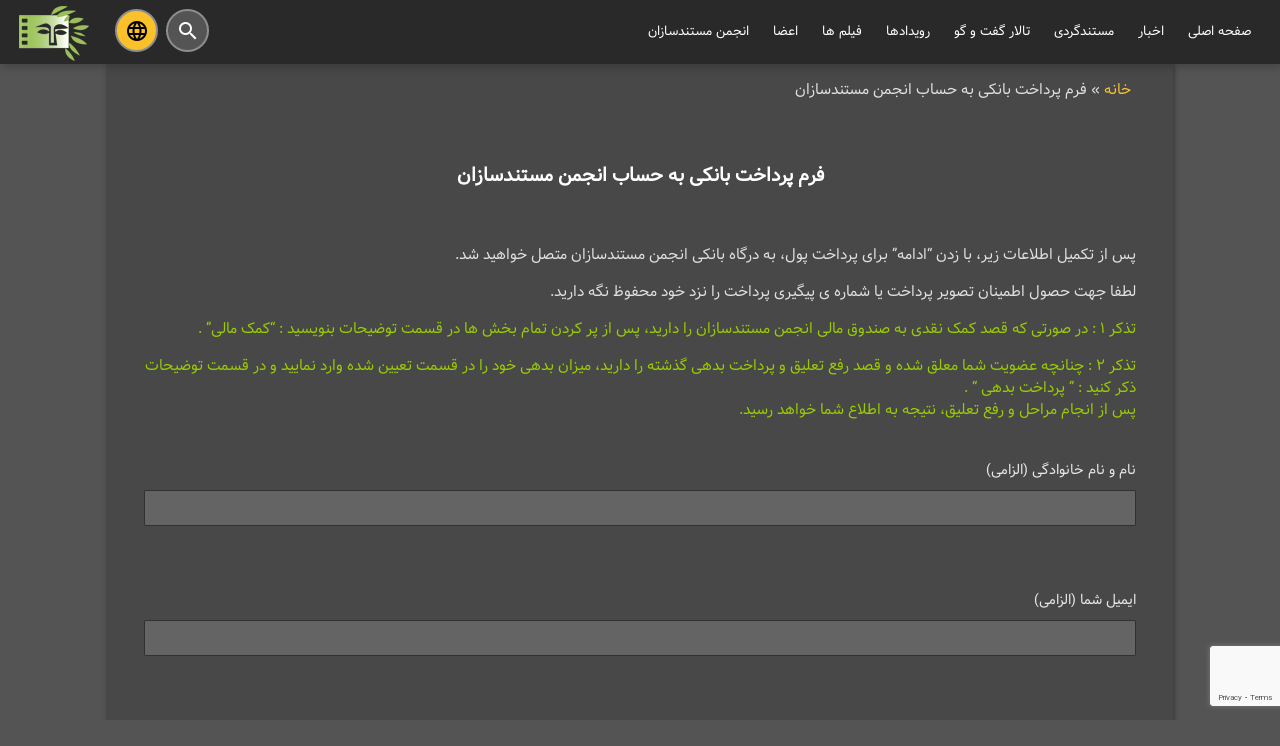

--- FILE ---
content_type: text/html; charset=UTF-8
request_url: https://irandocfilm.org/payment2/
body_size: 10708
content:
<!DOCTYPE html>
<html dir="rtl" lang="fa-IR" prefix="og: http://ogp.me/ns#">
<head><meta http-equiv="Content-Type" content="text/html; charset=utf-8">
<meta name="viewport" content="width=device-width, initial-scale=1.0"/>
<link rel="profile" href="https://gmpg.org/xfn/11"/>
<link rel="pingback" href="https://irandocfilm.org/xmlrpc.php"/>
<link rel="icon" href="" sizes="16x16">
<link rel="alternate" hreflang="fa" href="https://irandocfilm.org/payment2/" />
<meta name='robots' content='index, follow, max-image-preview:large, max-snippet:-1, max-video-preview:-1' />

	<!-- This site is optimized with the Yoast SEO plugin v26.7 - https://yoast.com/wordpress/plugins/seo/ -->
	<title>فرم پرداخت بانکی به حساب انجمن مستندسازان - انجمن مستندسازان سینمای ایران</title>
	<link rel="canonical" href="https://irandocfilm.org/payment2/" />
	<meta property="og:locale" content="fa_IR" />
	<meta property="og:type" content="article" />
	<meta property="og:title" content="فرم پرداخت بانکی به حساب انجمن مستندسازان - انجمن مستندسازان سینمای ایران" />
	<meta property="og:description" content="فرم پرداخت بانکی به حساب انجمن مستندسازان &nbsp; پس از تکمیل اطلاعات زیر، با زدن &#8220;ادامه&#8221; برای پرداخت پول، به درگاه بانکی انجمن مستندسازان متصل خواهید شد. لطفا جهت حصول اطمینان تصویر پرداخت یا شماره ی پیگیری پرداخت را نزد" />
	<meta property="og:url" content="https://irandocfilm.org/payment2/" />
	<meta property="og:site_name" content="انجمن مستندسازان سینمای ایران" />
	<meta property="article:modified_time" content="2019-09-18T21:02:34+00:00" />
	<meta property="og:image" content="https://irandocfilm.org/wp-content/uploads/2019/06/لوگو-انجمن-مستندسازان-e1560941525773.jpg" />
	<meta property="og:image:width" content="472" />
	<meta property="og:image:height" content="364" />
	<meta property="og:image:type" content="image/jpeg" />
	<meta name="twitter:card" content="summary_large_image" />
	<script type="application/ld+json" class="yoast-schema-graph">{"@context":"https://schema.org","@graph":[{"@type":"WebPage","@id":"https://irandocfilm.org/payment2/","url":"https://irandocfilm.org/payment2/","name":"فرم پرداخت بانکی به حساب انجمن مستندسازان - انجمن مستندسازان سینمای ایران","isPartOf":{"@id":"https://irandocfilm.org/#website"},"datePublished":"2019-06-18T17:29:49+00:00","dateModified":"2019-09-18T21:02:34+00:00","breadcrumb":{"@id":"https://irandocfilm.org/payment2/#breadcrumb"},"inLanguage":"fa-IR","potentialAction":[{"@type":"ReadAction","target":["https://irandocfilm.org/payment2/"]}]},{"@type":"BreadcrumbList","@id":"https://irandocfilm.org/payment2/#breadcrumb","itemListElement":[{"@type":"ListItem","position":1,"name":"خانه","item":"https://irandocfilm.org/"},{"@type":"ListItem","position":2,"name":"فرم پرداخت بانکی به حساب انجمن مستندسازان"}]},{"@type":"WebSite","@id":"https://irandocfilm.org/#website","url":"https://irandocfilm.org/","name":"وب‌سایت رسمی انجمن مستندسازان سینمای ایران","description":"انجمن کارگردان های سینمای مستند ایران","potentialAction":[{"@type":"SearchAction","target":{"@type":"EntryPoint","urlTemplate":"https://irandocfilm.org/?s={search_term_string}"},"query-input":{"@type":"PropertyValueSpecification","valueRequired":true,"valueName":"search_term_string"}}],"inLanguage":"fa-IR"}]}</script>
	<!-- / Yoast SEO plugin. -->


<link rel="alternate" type="application/rss+xml" title="انجمن مستندسازان سینمای ایران &raquo; خوراک" href="https://irandocfilm.org/feed/" />
<link rel="alternate" type="application/rss+xml" title="انجمن مستندسازان سینمای ایران &raquo; خوراک دیدگاه‌ها" href="https://irandocfilm.org/comments/feed/" />
<link rel="alternate" title="oEmbed (JSON)" type="application/json+oembed" href="https://irandocfilm.org/wp-json/oembed/1.0/embed?url=https%3A%2F%2Firandocfilm.org%2Fpayment2%2F" />
<link rel="alternate" title="oEmbed (XML)" type="text/xml+oembed" href="https://irandocfilm.org/wp-json/oembed/1.0/embed?url=https%3A%2F%2Firandocfilm.org%2Fpayment2%2F&#038;format=xml" />
<style id='wp-img-auto-sizes-contain-inline-css' type='text/css'>
img:is([sizes=auto i],[sizes^="auto," i]){contain-intrinsic-size:3000px 1500px}
/*# sourceURL=wp-img-auto-sizes-contain-inline-css */
</style>
<style id='wp-block-library-inline-css' type='text/css'>
:root{--wp-block-synced-color:#7a00df;--wp-block-synced-color--rgb:122,0,223;--wp-bound-block-color:var(--wp-block-synced-color);--wp-editor-canvas-background:#ddd;--wp-admin-theme-color:#007cba;--wp-admin-theme-color--rgb:0,124,186;--wp-admin-theme-color-darker-10:#006ba1;--wp-admin-theme-color-darker-10--rgb:0,107,160.5;--wp-admin-theme-color-darker-20:#005a87;--wp-admin-theme-color-darker-20--rgb:0,90,135;--wp-admin-border-width-focus:2px}@media (min-resolution:192dpi){:root{--wp-admin-border-width-focus:1.5px}}.wp-element-button{cursor:pointer}:root .has-very-light-gray-background-color{background-color:#eee}:root .has-very-dark-gray-background-color{background-color:#313131}:root .has-very-light-gray-color{color:#eee}:root .has-very-dark-gray-color{color:#313131}:root .has-vivid-green-cyan-to-vivid-cyan-blue-gradient-background{background:linear-gradient(135deg,#00d084,#0693e3)}:root .has-purple-crush-gradient-background{background:linear-gradient(135deg,#34e2e4,#4721fb 50%,#ab1dfe)}:root .has-hazy-dawn-gradient-background{background:linear-gradient(135deg,#faaca8,#dad0ec)}:root .has-subdued-olive-gradient-background{background:linear-gradient(135deg,#fafae1,#67a671)}:root .has-atomic-cream-gradient-background{background:linear-gradient(135deg,#fdd79a,#004a59)}:root .has-nightshade-gradient-background{background:linear-gradient(135deg,#330968,#31cdcf)}:root .has-midnight-gradient-background{background:linear-gradient(135deg,#020381,#2874fc)}:root{--wp--preset--font-size--normal:16px;--wp--preset--font-size--huge:42px}.has-regular-font-size{font-size:1em}.has-larger-font-size{font-size:2.625em}.has-normal-font-size{font-size:var(--wp--preset--font-size--normal)}.has-huge-font-size{font-size:var(--wp--preset--font-size--huge)}.has-text-align-center{text-align:center}.has-text-align-left{text-align:left}.has-text-align-right{text-align:right}.has-fit-text{white-space:nowrap!important}#end-resizable-editor-section{display:none}.aligncenter{clear:both}.items-justified-left{justify-content:flex-start}.items-justified-center{justify-content:center}.items-justified-right{justify-content:flex-end}.items-justified-space-between{justify-content:space-between}.screen-reader-text{border:0;clip-path:inset(50%);height:1px;margin:-1px;overflow:hidden;padding:0;position:absolute;width:1px;word-wrap:normal!important}.screen-reader-text:focus{background-color:#ddd;clip-path:none;color:#444;display:block;font-size:1em;height:auto;left:5px;line-height:normal;padding:15px 23px 14px;text-decoration:none;top:5px;width:auto;z-index:100000}html :where(.has-border-color){border-style:solid}html :where([style*=border-top-color]){border-top-style:solid}html :where([style*=border-right-color]){border-right-style:solid}html :where([style*=border-bottom-color]){border-bottom-style:solid}html :where([style*=border-left-color]){border-left-style:solid}html :where([style*=border-width]){border-style:solid}html :where([style*=border-top-width]){border-top-style:solid}html :where([style*=border-right-width]){border-right-style:solid}html :where([style*=border-bottom-width]){border-bottom-style:solid}html :where([style*=border-left-width]){border-left-style:solid}html :where(img[class*=wp-image-]){height:auto;max-width:100%}:where(figure){margin:0 0 1em}html :where(.is-position-sticky){--wp-admin--admin-bar--position-offset:var(--wp-admin--admin-bar--height,0px)}@media screen and (max-width:600px){html :where(.is-position-sticky){--wp-admin--admin-bar--position-offset:0px}}

/*# sourceURL=wp-block-library-inline-css */
</style><style id='global-styles-inline-css' type='text/css'>
:root{--wp--preset--aspect-ratio--square: 1;--wp--preset--aspect-ratio--4-3: 4/3;--wp--preset--aspect-ratio--3-4: 3/4;--wp--preset--aspect-ratio--3-2: 3/2;--wp--preset--aspect-ratio--2-3: 2/3;--wp--preset--aspect-ratio--16-9: 16/9;--wp--preset--aspect-ratio--9-16: 9/16;--wp--preset--color--black: #000000;--wp--preset--color--cyan-bluish-gray: #abb8c3;--wp--preset--color--white: #ffffff;--wp--preset--color--pale-pink: #f78da7;--wp--preset--color--vivid-red: #cf2e2e;--wp--preset--color--luminous-vivid-orange: #ff6900;--wp--preset--color--luminous-vivid-amber: #fcb900;--wp--preset--color--light-green-cyan: #7bdcb5;--wp--preset--color--vivid-green-cyan: #00d084;--wp--preset--color--pale-cyan-blue: #8ed1fc;--wp--preset--color--vivid-cyan-blue: #0693e3;--wp--preset--color--vivid-purple: #9b51e0;--wp--preset--gradient--vivid-cyan-blue-to-vivid-purple: linear-gradient(135deg,rgb(6,147,227) 0%,rgb(155,81,224) 100%);--wp--preset--gradient--light-green-cyan-to-vivid-green-cyan: linear-gradient(135deg,rgb(122,220,180) 0%,rgb(0,208,130) 100%);--wp--preset--gradient--luminous-vivid-amber-to-luminous-vivid-orange: linear-gradient(135deg,rgb(252,185,0) 0%,rgb(255,105,0) 100%);--wp--preset--gradient--luminous-vivid-orange-to-vivid-red: linear-gradient(135deg,rgb(255,105,0) 0%,rgb(207,46,46) 100%);--wp--preset--gradient--very-light-gray-to-cyan-bluish-gray: linear-gradient(135deg,rgb(238,238,238) 0%,rgb(169,184,195) 100%);--wp--preset--gradient--cool-to-warm-spectrum: linear-gradient(135deg,rgb(74,234,220) 0%,rgb(151,120,209) 20%,rgb(207,42,186) 40%,rgb(238,44,130) 60%,rgb(251,105,98) 80%,rgb(254,248,76) 100%);--wp--preset--gradient--blush-light-purple: linear-gradient(135deg,rgb(255,206,236) 0%,rgb(152,150,240) 100%);--wp--preset--gradient--blush-bordeaux: linear-gradient(135deg,rgb(254,205,165) 0%,rgb(254,45,45) 50%,rgb(107,0,62) 100%);--wp--preset--gradient--luminous-dusk: linear-gradient(135deg,rgb(255,203,112) 0%,rgb(199,81,192) 50%,rgb(65,88,208) 100%);--wp--preset--gradient--pale-ocean: linear-gradient(135deg,rgb(255,245,203) 0%,rgb(182,227,212) 50%,rgb(51,167,181) 100%);--wp--preset--gradient--electric-grass: linear-gradient(135deg,rgb(202,248,128) 0%,rgb(113,206,126) 100%);--wp--preset--gradient--midnight: linear-gradient(135deg,rgb(2,3,129) 0%,rgb(40,116,252) 100%);--wp--preset--font-size--small: 13px;--wp--preset--font-size--medium: 20px;--wp--preset--font-size--large: 36px;--wp--preset--font-size--x-large: 42px;--wp--preset--spacing--20: 0.44rem;--wp--preset--spacing--30: 0.67rem;--wp--preset--spacing--40: 1rem;--wp--preset--spacing--50: 1.5rem;--wp--preset--spacing--60: 2.25rem;--wp--preset--spacing--70: 3.38rem;--wp--preset--spacing--80: 5.06rem;--wp--preset--shadow--natural: 6px 6px 9px rgba(0, 0, 0, 0.2);--wp--preset--shadow--deep: 12px 12px 50px rgba(0, 0, 0, 0.4);--wp--preset--shadow--sharp: 6px 6px 0px rgba(0, 0, 0, 0.2);--wp--preset--shadow--outlined: 6px 6px 0px -3px rgb(255, 255, 255), 6px 6px rgb(0, 0, 0);--wp--preset--shadow--crisp: 6px 6px 0px rgb(0, 0, 0);}:where(.is-layout-flex){gap: 0.5em;}:where(.is-layout-grid){gap: 0.5em;}body .is-layout-flex{display: flex;}.is-layout-flex{flex-wrap: wrap;align-items: center;}.is-layout-flex > :is(*, div){margin: 0;}body .is-layout-grid{display: grid;}.is-layout-grid > :is(*, div){margin: 0;}:where(.wp-block-columns.is-layout-flex){gap: 2em;}:where(.wp-block-columns.is-layout-grid){gap: 2em;}:where(.wp-block-post-template.is-layout-flex){gap: 1.25em;}:where(.wp-block-post-template.is-layout-grid){gap: 1.25em;}.has-black-color{color: var(--wp--preset--color--black) !important;}.has-cyan-bluish-gray-color{color: var(--wp--preset--color--cyan-bluish-gray) !important;}.has-white-color{color: var(--wp--preset--color--white) !important;}.has-pale-pink-color{color: var(--wp--preset--color--pale-pink) !important;}.has-vivid-red-color{color: var(--wp--preset--color--vivid-red) !important;}.has-luminous-vivid-orange-color{color: var(--wp--preset--color--luminous-vivid-orange) !important;}.has-luminous-vivid-amber-color{color: var(--wp--preset--color--luminous-vivid-amber) !important;}.has-light-green-cyan-color{color: var(--wp--preset--color--light-green-cyan) !important;}.has-vivid-green-cyan-color{color: var(--wp--preset--color--vivid-green-cyan) !important;}.has-pale-cyan-blue-color{color: var(--wp--preset--color--pale-cyan-blue) !important;}.has-vivid-cyan-blue-color{color: var(--wp--preset--color--vivid-cyan-blue) !important;}.has-vivid-purple-color{color: var(--wp--preset--color--vivid-purple) !important;}.has-black-background-color{background-color: var(--wp--preset--color--black) !important;}.has-cyan-bluish-gray-background-color{background-color: var(--wp--preset--color--cyan-bluish-gray) !important;}.has-white-background-color{background-color: var(--wp--preset--color--white) !important;}.has-pale-pink-background-color{background-color: var(--wp--preset--color--pale-pink) !important;}.has-vivid-red-background-color{background-color: var(--wp--preset--color--vivid-red) !important;}.has-luminous-vivid-orange-background-color{background-color: var(--wp--preset--color--luminous-vivid-orange) !important;}.has-luminous-vivid-amber-background-color{background-color: var(--wp--preset--color--luminous-vivid-amber) !important;}.has-light-green-cyan-background-color{background-color: var(--wp--preset--color--light-green-cyan) !important;}.has-vivid-green-cyan-background-color{background-color: var(--wp--preset--color--vivid-green-cyan) !important;}.has-pale-cyan-blue-background-color{background-color: var(--wp--preset--color--pale-cyan-blue) !important;}.has-vivid-cyan-blue-background-color{background-color: var(--wp--preset--color--vivid-cyan-blue) !important;}.has-vivid-purple-background-color{background-color: var(--wp--preset--color--vivid-purple) !important;}.has-black-border-color{border-color: var(--wp--preset--color--black) !important;}.has-cyan-bluish-gray-border-color{border-color: var(--wp--preset--color--cyan-bluish-gray) !important;}.has-white-border-color{border-color: var(--wp--preset--color--white) !important;}.has-pale-pink-border-color{border-color: var(--wp--preset--color--pale-pink) !important;}.has-vivid-red-border-color{border-color: var(--wp--preset--color--vivid-red) !important;}.has-luminous-vivid-orange-border-color{border-color: var(--wp--preset--color--luminous-vivid-orange) !important;}.has-luminous-vivid-amber-border-color{border-color: var(--wp--preset--color--luminous-vivid-amber) !important;}.has-light-green-cyan-border-color{border-color: var(--wp--preset--color--light-green-cyan) !important;}.has-vivid-green-cyan-border-color{border-color: var(--wp--preset--color--vivid-green-cyan) !important;}.has-pale-cyan-blue-border-color{border-color: var(--wp--preset--color--pale-cyan-blue) !important;}.has-vivid-cyan-blue-border-color{border-color: var(--wp--preset--color--vivid-cyan-blue) !important;}.has-vivid-purple-border-color{border-color: var(--wp--preset--color--vivid-purple) !important;}.has-vivid-cyan-blue-to-vivid-purple-gradient-background{background: var(--wp--preset--gradient--vivid-cyan-blue-to-vivid-purple) !important;}.has-light-green-cyan-to-vivid-green-cyan-gradient-background{background: var(--wp--preset--gradient--light-green-cyan-to-vivid-green-cyan) !important;}.has-luminous-vivid-amber-to-luminous-vivid-orange-gradient-background{background: var(--wp--preset--gradient--luminous-vivid-amber-to-luminous-vivid-orange) !important;}.has-luminous-vivid-orange-to-vivid-red-gradient-background{background: var(--wp--preset--gradient--luminous-vivid-orange-to-vivid-red) !important;}.has-very-light-gray-to-cyan-bluish-gray-gradient-background{background: var(--wp--preset--gradient--very-light-gray-to-cyan-bluish-gray) !important;}.has-cool-to-warm-spectrum-gradient-background{background: var(--wp--preset--gradient--cool-to-warm-spectrum) !important;}.has-blush-light-purple-gradient-background{background: var(--wp--preset--gradient--blush-light-purple) !important;}.has-blush-bordeaux-gradient-background{background: var(--wp--preset--gradient--blush-bordeaux) !important;}.has-luminous-dusk-gradient-background{background: var(--wp--preset--gradient--luminous-dusk) !important;}.has-pale-ocean-gradient-background{background: var(--wp--preset--gradient--pale-ocean) !important;}.has-electric-grass-gradient-background{background: var(--wp--preset--gradient--electric-grass) !important;}.has-midnight-gradient-background{background: var(--wp--preset--gradient--midnight) !important;}.has-small-font-size{font-size: var(--wp--preset--font-size--small) !important;}.has-medium-font-size{font-size: var(--wp--preset--font-size--medium) !important;}.has-large-font-size{font-size: var(--wp--preset--font-size--large) !important;}.has-x-large-font-size{font-size: var(--wp--preset--font-size--x-large) !important;}
/*# sourceURL=global-styles-inline-css */
</style>

<style id='classic-theme-styles-inline-css' type='text/css'>
/*! This file is auto-generated */
.wp-block-button__link{color:#fff;background-color:#32373c;border-radius:9999px;box-shadow:none;text-decoration:none;padding:calc(.667em + 2px) calc(1.333em + 2px);font-size:1.125em}.wp-block-file__button{background:#32373c;color:#fff;text-decoration:none}
/*# sourceURL=/wp-includes/css/classic-themes.min.css */
</style>
<link rel='stylesheet' id='contact-form-7-css' href='https://irandocfilm.org/wp-content/plugins/contact-form-7/includes/css/styles.css?ver=6.1.4' type='text/css' media='all' />
<link rel='stylesheet' id='cf7msm_styles-css' href='https://irandocfilm.org/wp-content/plugins/contact-form-7-multi-step-module/resources/cf7msm.css?ver=4.5' type='text/css' media='all' />
<link rel='stylesheet' id='contact-form-7-rtl-css' href='https://irandocfilm.org/wp-content/plugins/contact-form-7/includes/css/styles-rtl.css?ver=6.1.4' type='text/css' media='all' />
<link rel='stylesheet' id='spacious_style-css' href='https://irandocfilm.org/wp-content/themes/spacious-child/style.css?ver=6.9' type='text/css' media='all' />
<script type="text/javascript" src="https://irandocfilm.org/js/jquery-3.2.1.min.js?ver=3.2.1" id="jquery-js"></script>
<link rel="https://api.w.org/" href="https://irandocfilm.org/wp-json/" /><link rel="alternate" title="JSON" type="application/json" href="https://irandocfilm.org/wp-json/wp/v2/pages/1652" /><link rel="EditURI" type="application/rsd+xml" title="RSD" href="https://irandocfilm.org/xmlrpc.php?rsd" />
<meta name="generator" content="WordPress 6.9" />
<link rel='shortlink' href='https://irandocfilm.org/?p=1652' />
</head>
<link rel="stylesheet" href="https://irandocfilm.org/font-awesome/css/font-awesome.min.css">
<link rel="icon" href="" sizes="16x16">
<body class="rtl wp-singular page-template-default page page-id-1652 wp-theme-spacious-child ">
<div id="page" class="hfeed site">
	


	<header id="masthead" class="site-header">
          <div class="navbar-fixed">
            <nav class="navbar navbar-solid-transition">
        		<div class="container">
                  <div class="nav-wrapper">
                        <div class="hide-on-med-and-down">
            				<div class="menu-header-container right">
                            <div class="menu-%d9%85%d9%86%d9%88-%d8%af%d8%b3%da%a9%d8%aa%d8%a7%d9%be-container"><ul id="menu-%d9%85%d9%86%d9%88-%d8%af%d8%b3%da%a9%d8%aa%d8%a7%d9%be" class="menu"><li id="menu-item-307" class="menu-item menu-item-type-custom menu-item-object-custom menu-item-home menu-item-307"><a href="https://irandocfilm.org">صفحه اصلی</a></li>
<li id="menu-item-113" class="menu-item menu-item-type-taxonomy menu-item-object-category menu-item-has-children menu-item-113"><a href="https://irandocfilm.org/cat/%d8%a7%d8%ae%d8%a8%d8%a7%d8%b1/">اخبار</a>
<ul class="sub-menu">
	<li id="menu-item-3732" class="menu-item menu-item-type-taxonomy menu-item-object-category menu-item-3732"><a href="https://irandocfilm.org/cat/%d8%a7%d8%ae%d8%a8%d8%a7%d8%b1/%d8%a7%d8%ae%d8%a8%d8%a7%d8%b1-%d8%a7%d9%86%d8%ac%d9%85%d9%86/">اخبار انجمن مستندسازان</a></li>
	<li id="menu-item-476" class="menu-item menu-item-type-taxonomy menu-item-object-category menu-item-476"><a href="https://irandocfilm.org/cat/%d8%a7%d8%ae%d8%a8%d8%a7%d8%b1/film-news/">اخبار فیلم های مستند</a></li>
	<li id="menu-item-497" class="menu-item menu-item-type-taxonomy menu-item-object-category menu-item-497"><a href="https://irandocfilm.org/cat/%d8%a7%d8%ae%d8%a8%d8%a7%d8%b1/backscene/">اخبار پشت صحنه فیلم ها</a></li>
</ul>
</li>
<li id="menu-item-2769" class="menu-item menu-item-type-taxonomy menu-item-object-category menu-item-has-children menu-item-2769"><a href="https://irandocfilm.org/cat/documentary/">مستندگردی</a>
<ul class="sub-menu">
	<li id="menu-item-565" class="menu-item menu-item-type-taxonomy menu-item-object-category menu-item-565"><a href="https://irandocfilm.org/cat/documentary/documentary-review/">نقد و معرفی فیلم</a></li>
	<li id="menu-item-498" class="menu-item menu-item-type-taxonomy menu-item-object-category menu-item-498"><a href="https://irandocfilm.org/cat/documentary/%d9%85%d9%82%d8%a7%d9%84%d8%a7%d8%aa/">یادداشت ها و مقالات مستند</a></li>
	<li id="menu-item-1145" class="menu-item menu-item-type-taxonomy menu-item-object-category menu-item-1145"><a href="https://irandocfilm.org/cat/documentary/docuhistory/">تاریخ شفاهی مستند</a></li>
	<li id="menu-item-499" class="menu-item menu-item-type-taxonomy menu-item-object-category menu-item-499"><a href="https://irandocfilm.org/cat/documentary/%d9%85%d8%b7%d8%a7%d9%84%d8%a8-%d8%a2%d9%85%d9%88%d8%b2%d8%b4%db%8c-%d9%85%d8%b3%d8%aa%d9%86%d8%af/">مطالب آموزشی مستند</a></li>
	<li id="menu-item-474" class="menu-item menu-item-type-taxonomy menu-item-object-category menu-item-474"><a href="https://irandocfilm.org/cat/documentary/podcast/">پادکست کافه مستند</a></li>
</ul>
</li>
<li id="menu-item-199" class="menu-item menu-item-type-custom menu-item-object-custom menu-item-199"><a href="https://irandocfilm.org/forum/">تالار گفت و گو</a></li>
<li id="menu-item-110" class="menu-item menu-item-type-custom menu-item-object-custom menu-item-has-children menu-item-110"><a href="https://irandocfilm.org/event/">رویدادها</a>
<ul class="sub-menu">
	<li id="menu-item-470" class="menu-item menu-item-type-taxonomy menu-item-object-event-type menu-item-470"><a href="https://irandocfilm.org/event-type/%d8%b1%d9%88%db%8c%d8%af%d8%a7%d8%af%d9%87%d8%a7%db%8c-%d8%a7%d9%86%d8%ac%d9%85%d9%86-%d9%85%d8%b3%d8%aa%d9%86%d8%af%d8%b3%d8%a7%d8%b2%d8%a7%d9%86/">رویدادهای انجمن</a></li>
	<li id="menu-item-471" class="menu-item menu-item-type-taxonomy menu-item-object-event-type menu-item-471"><a href="https://irandocfilm.org/event-type/%d8%b1%d9%88%db%8c%d8%af%d8%a7%d8%af%d9%87%d8%a7%db%8c-%d9%85%d8%b3%d8%aa%d9%86%d8%af-%da%a9%d8%b4%d9%88%d8%b1/">رویدادهای مستند ایران</a></li>
	<li id="menu-item-598" class="menu-item menu-item-type-post_type menu-item-object-page menu-item-598"><a href="https://irandocfilm.org/%d8%a8%d8%b1%d8%aa%d8%b1%db%8c%d9%86-%d8%ac%d8%b4%d9%86%d9%88%d8%a7%d8%b1%d9%87-%d9%87%d8%a7%db%8c-%d9%81%db%8c%d9%84%d9%85-%d9%85%d8%b3%d8%aa%d9%86%d8%af-%d8%ac%d9%87%d8%a7%d9%86/">جشنواره های مستند جهان</a></li>
</ul>
</li>
<li id="menu-item-111" class="menu-item menu-item-type-custom menu-item-object-custom menu-item-has-children menu-item-111"><a href="https://irandocfilm.org/movie/">فیلم ها</a>
<ul class="sub-menu">
	<li id="menu-item-2238" class="menu-item menu-item-type-custom menu-item-object-custom menu-item-2238"><a href="https://irandocfilm.org/movie/">فهرست فیلم‌های اعضا</a></li>
	<li id="menu-item-4620" class="menu-item menu-item-type-post_type menu-item-object-page menu-item-4620"><a href="https://irandocfilm.org/filmregister/">ثبت فیلم</a></li>
</ul>
</li>
<li id="menu-item-112" class="menu-item menu-item-type-custom menu-item-object-custom menu-item-has-children menu-item-112"><a href="https://irandocfilm.org/member/">اعضا</a>
<ul class="sub-menu">
	<li id="menu-item-1287" class="menu-item menu-item-type-custom menu-item-object-custom menu-item-1287"><a href="https://irandocfilm.org/member/">فهرست اعضای انجمن</a></li>
	<li id="menu-item-4347" class="menu-item menu-item-type-post_type menu-item-object-page menu-item-4347"><a href="https://irandocfilm.org/film-register/">ثبت اطلاعات اعضا</a></li>
	<li id="menu-item-7501" class="menu-item menu-item-type-post_type menu-item-object-page menu-item-7501"><a href="https://irandocfilm.org/%d8%ab%d8%a8%d8%aa-%d8%a7%d8%b7%d9%84%d8%a7%d8%b9%d8%a7%d8%aa-%d8%b3%db%8c%d9%86%d9%85%d8%a7%da%af%d8%b1%d8%a7%d9%86-%d9%85%d8%b3%d8%aa%d9%86%d8%af/">ثبت اطلاعات سینماگران مستند</a></li>
	<li id="menu-item-486" class="menu-item menu-item-type-post_type menu-item-object-page menu-item-486"><a href="https://irandocfilm.org/introduction/">درخواست معرفی نامه</a></li>
	<li id="menu-item-1286" class="menu-item menu-item-type-post_type menu-item-object-page menu-item-1286"><a href="https://irandocfilm.org/payment/">پرداخت حق عضویت</a></li>
	<li id="menu-item-6032" class="menu-item menu-item-type-post_type menu-item-object-page menu-item-6032"><a href="https://irandocfilm.org/membership-card/">درخواست صدور کارت عضویت</a></li>
	<li id="menu-item-7209" class="menu-item menu-item-type-post_type menu-item-object-page menu-item-7209"><a href="https://irandocfilm.org/%d8%b1%d8%b2%d8%b1%d9%88-%d8%a7%d8%aa%d8%a7%d9%82-%d8%ac%d9%84%d8%b3%d8%a7%d8%aa-%d8%a2%d9%86%d9%84%d8%a7%db%8c%d9%86/">رزرو اتاق جلسات آنلاین</a></li>
</ul>
</li>
<li id="menu-item-481" class="menu-item menu-item-type-post_type menu-item-object-page menu-item-has-children menu-item-481"><a href="https://irandocfilm.org/about-us/">انجمن مستندسازان</a>
<ul class="sub-menu">
	<li id="menu-item-485" class="menu-item menu-item-type-post_type menu-item-object-page menu-item-485"><a href="https://irandocfilm.org/about-us/">درباره انجمن</a></li>
	<li id="menu-item-1451" class="menu-item menu-item-type-taxonomy menu-item-object-clink menu-item-1451"><a href="https://irandocfilm.org/clink/board-of-directors/">هیات مدیره انجمن</a></li>
	<li id="menu-item-1453" class="menu-item menu-item-type-taxonomy menu-item-object-clink menu-item-1453"><a href="https://irandocfilm.org/clink/inspector/">بازرس انجمن</a></li>
	<li id="menu-item-638" class="menu-item menu-item-type-post_type menu-item-object-page menu-item-638"><a href="https://irandocfilm.org/%d8%a7%d8%b3%d8%a7%d8%b3%d9%86%d8%a7%d9%85%d9%87-%d8%a7%d9%86%d8%ac%d9%85%d9%86/">اساسنامه انجمن</a></li>
	<li id="menu-item-1452" class="menu-item menu-item-type-taxonomy menu-item-object-clink menu-item-1452"><a href="https://irandocfilm.org/clink/founder-group/">هیات موسس انجمن</a></li>
	<li id="menu-item-1699" class="menu-item menu-item-type-post_type menu-item-object-page menu-item-1699"><a href="https://irandocfilm.org/historyfa-asp/">تاریخچه انجمن</a></li>
	<li id="menu-item-484" class="menu-item menu-item-type-post_type menu-item-object-page menu-item-484"><a href="https://irandocfilm.org/membership-request/">عضویت در انجمن</a></li>
	<li id="menu-item-483" class="menu-item menu-item-type-post_type menu-item-object-page menu-item-483"><a href="https://irandocfilm.org/contact-us/">تماس با انجمن</a></li>
</ul>
</li>
</ul></div>            				</div>
					
            			</div>
					 
					  <a href="https://irandocfilm.org" class="brand-logo left hide-on-med-and-down"><img src="https://irandocfilm.org/static/logosmall.png" height="53" width="70" alt="انجمن مستند سازان سینمای ایران"></a>		
            			 <a  data-activates="slide-out" class="button-collapse right hide-on-large-only"><i class="material-icons">menu</i></a>
                        <a class="header-serach btn-floating left language-btn tooltipped" href="https://en.irandocfilm.org" data-position="bottom" data-tooltip="English" ><i class="material-icons black">language</i></a>
                        <a class="header-serach btn-floating left waves-effect waves-light modal-trigger" href="#modal1"><i class="material-icons black">search</i></a>                   
                    </div>
              </div>
            </nav>
            
            
            

    <div id="modal1" class="modal">
        <div class="modal-content">
            <a href="#!" class="modal-close waves-effect waves-green right hide btn-flat"><i class="material-icons">close</i></a>
            <form class="innermodal-search">
                <i class="material-icons searchmodal-i left">search</i><input class="searchinmodal" type="text" name="s" id="search" placeholder="جستجو در سایت انجمن  " value="" />
            </form>
        </div>
    </div>
  
  
        <ul id="slide-out" class="side-nav">
            <a href="https://irandocfilm.org" class="menu-logo "><img src="https://irandocfilm.org/static/logosmall.png" height="53" width="90" alt=""></a>
   
        <li class="menu-item menu-item-type-custom menu-item-object-custom menu-item-home menu-item-307"><a href="https://irandocfilm.org">صفحه اصلی</a></li>
            <ul class="collapsible mobilemenu" data-collapsible="accordion">
                <li>
                  <div class="collapsible-header "><i class="material-icons margin-right">arrow_drop_down</i>اخبار</div>
                  <div class="collapsible-body">
                      <span>
                        <div class="menu-%d8%a7%d8%ae%d8%a8%d8%a7%d8%b1-%d9%85%d9%88%d8%a8%d8%a7%db%8c%d9%84-container"><ul id="menu-%d8%a7%d8%ae%d8%a8%d8%a7%d8%b1-%d9%85%d9%88%d8%a8%d8%a7%db%8c%d9%84" class="menu"><li id="menu-item-1211" class="menu-item menu-item-type-taxonomy menu-item-object-category menu-item-1211"><a href="https://irandocfilm.org/cat/%d8%a7%d8%ae%d8%a8%d8%a7%d8%b1/%d8%a7%d8%ae%d8%a8%d8%a7%d8%b1-%d8%a7%d9%86%d8%ac%d9%85%d9%86/">اخبار انجمن مستندسازان</a></li>
<li id="menu-item-1213" class="menu-item menu-item-type-taxonomy menu-item-object-category menu-item-1213"><a href="https://irandocfilm.org/cat/%d8%a7%d8%ae%d8%a8%d8%a7%d8%b1/film-news/">اخبار فیلم های مستند</a></li>
<li id="menu-item-1214" class="menu-item menu-item-type-taxonomy menu-item-object-category menu-item-1214"><a href="https://irandocfilm.org/cat/%d8%a7%d8%ae%d8%a8%d8%a7%d8%b1/backscene/">اخبار پشت صحنه فیلم ها</a></li>
</ul></div>   
                    </span>
                  </div>
                </li>
                <li>
                  <div class="collapsible-header "><i class="material-icons margin-right">arrow_drop_down</i>مستند گردی</div>
                  <div class="collapsible-body">
                      <span>
                        <div class="menu-%d9%85%d8%b3%d8%aa%d9%86%d8%af-%da%af%d8%b1%d8%af%db%8c-%d9%85%d9%88%d8%a8%d8%a7%db%8c%d9%84-container"><ul id="menu-%d9%85%d8%b3%d8%aa%d9%86%d8%af-%da%af%d8%b1%d8%af%db%8c-%d9%85%d9%88%d8%a8%d8%a7%db%8c%d9%84" class="menu"><li id="menu-item-1223" class="menu-item menu-item-type-taxonomy menu-item-object-category menu-item-1223"><a href="https://irandocfilm.org/cat/documentary/documentary-review/">نقد و معرفی فیلم</a></li>
<li id="menu-item-1221" class="menu-item menu-item-type-taxonomy menu-item-object-category menu-item-1221"><a href="https://irandocfilm.org/cat/documentary/%d9%85%d9%82%d8%a7%d9%84%d8%a7%d8%aa/">مقالات مستند</a></li>
<li id="menu-item-1224" class="menu-item menu-item-type-taxonomy menu-item-object-category menu-item-1224"><a href="https://irandocfilm.org/cat/documentary/docuhistory/">تاریخ شفاهی مستند</a></li>
<li id="menu-item-1225" class="menu-item menu-item-type-taxonomy menu-item-object-category menu-item-1225"><a href="https://irandocfilm.org/cat/documentary/%d9%85%d8%b7%d8%a7%d9%84%d8%a8-%d8%a2%d9%85%d9%88%d8%b2%d8%b4%db%8c-%d9%85%d8%b3%d8%aa%d9%86%d8%af/">مطالب آموزشی مستند</a></li>
<li id="menu-item-1222" class="menu-item menu-item-type-taxonomy menu-item-object-category menu-item-1222"><a href="https://irandocfilm.org/cat/documentary/podcast/">پادکست کافه مستند</a></li>
</ul></div>   
                    </span>
                  </div>
                </li>
                <li class="menu-item menu-item-type-custom menu-item-object-custom menu-item-home menu-item-307"><a href="https://irandocfilm.org/forum/"> تالار گفتگو</a></li>
                <li>
                  <div class="collapsible-header "><i class="material-icons margin-right">arrow_drop_down</i>رویدادها </div>
                  <div class="collapsible-body">
                      <span>
                        <div class="menu-%d8%b1%d9%88%db%8c%d8%af%d8%a7%d8%af%d9%87%d8%a7-%d9%85%d9%88%d8%a8%d8%a7%db%8c%d9%84-container"><ul id="menu-%d8%b1%d9%88%db%8c%d8%af%d8%a7%d8%af%d9%87%d8%a7-%d9%85%d9%88%d8%a8%d8%a7%db%8c%d9%84" class="menu"><li id="menu-item-1713" class="menu-item menu-item-type-taxonomy menu-item-object-event-type menu-item-1713"><a href="https://irandocfilm.org/event-type/%d8%b1%d9%88%db%8c%d8%af%d8%a7%d8%af%d9%87%d8%a7%db%8c-%d8%a7%d9%86%d8%ac%d9%85%d9%86-%d9%85%d8%b3%d8%aa%d9%86%d8%af%d8%b3%d8%a7%d8%b2%d8%a7%d9%86/">رویدادهای انجمن</a></li>
<li id="menu-item-1714" class="menu-item menu-item-type-taxonomy menu-item-object-event-type menu-item-1714"><a href="https://irandocfilm.org/event-type/%d8%b1%d9%88%db%8c%d8%af%d8%a7%d8%af%d9%87%d8%a7%db%8c-%d9%85%d8%b3%d8%aa%d9%86%d8%af-%da%a9%d8%b4%d9%88%d8%b1/">رویدادهای مستند کشور</a></li>
<li id="menu-item-1359" class="menu-item menu-item-type-post_type menu-item-object-page menu-item-1359"><a href="https://irandocfilm.org/%d8%a8%d8%b1%d8%aa%d8%b1%db%8c%d9%86-%d8%ac%d8%b4%d9%86%d9%88%d8%a7%d8%b1%d9%87-%d9%87%d8%a7%db%8c-%d9%81%db%8c%d9%84%d9%85-%d9%85%d8%b3%d8%aa%d9%86%d8%af-%d8%ac%d9%87%d8%a7%d9%86/">برترین جشنواره‌های جهان</a></li>
</ul></div>   
                    </span>
                  </div>
                </li>

                <li >
                  <div class="collapsible-header "><i class="material-icons margin-right">arrow_drop_down</i>فیلم ها</div>
                  <div class="collapsible-body">
                      <span>
                        <div class="menu-%d9%81%db%8c%d9%84%d9%85-%d9%85%d9%88%d8%a8%d8%a7%db%8c%d9%84-container"><ul id="menu-%d9%81%db%8c%d9%84%d9%85-%d9%85%d9%88%d8%a8%d8%a7%db%8c%d9%84" class="menu"><li id="menu-item-1773" class="menu-item menu-item-type-custom menu-item-object-custom menu-item-1773"><a href="https://irandocfilm.org/movie/">فهرست فیلمهای اعضا</a></li>
<li id="menu-item-4619" class="menu-item menu-item-type-post_type menu-item-object-page menu-item-4619"><a href="https://irandocfilm.org/filmregister/">فرم ثبت فیلم</a></li>
</ul></div>   
                    </span>
                  </div>
                </li>
                <li>
                  <div class="collapsible-header "><i class="material-icons margin-right">arrow_drop_down</i> اعضا</div>
                  <div class="collapsible-body">
                      <span>
                        <div class="menu-%d8%a7%d8%b9%d8%b6%d8%a7-%d9%85%d9%88%d8%a8%d8%a7%db%8c%d9%84-container"><ul id="menu-%d8%a7%d8%b9%d8%b6%d8%a7-%d9%85%d9%88%d8%a8%d8%a7%db%8c%d9%84" class="menu"><li id="menu-item-1707" class="menu-item menu-item-type-custom menu-item-object-custom menu-item-1707"><a href="https://irandocfilm.org/member/">فهرست اعضا</a></li>
<li id="menu-item-4348" class="menu-item menu-item-type-post_type menu-item-object-page menu-item-4348"><a href="https://irandocfilm.org/film-register/">ثبت اطلاعات اعضا</a></li>
<li id="menu-item-7500" class="menu-item menu-item-type-post_type menu-item-object-page menu-item-7500"><a href="https://irandocfilm.org/%d8%ab%d8%a8%d8%aa-%d8%a7%d8%b7%d9%84%d8%a7%d8%b9%d8%a7%d8%aa-%d8%b3%db%8c%d9%86%d9%85%d8%a7%da%af%d8%b1%d8%a7%d9%86-%d9%85%d8%b3%d8%aa%d9%86%d8%af/">ثبت اطلاعات مستندسازان</a></li>
<li id="menu-item-1704" class="menu-item menu-item-type-post_type menu-item-object-page menu-item-1704"><a href="https://irandocfilm.org/payment/">پرداخت حق عضویت</a></li>
<li id="menu-item-6036" class="menu-item menu-item-type-post_type menu-item-object-page menu-item-6036"><a href="https://irandocfilm.org/membership-card/">صدور کارت عضویت</a></li>
<li id="menu-item-1706" class="menu-item menu-item-type-post_type menu-item-object-page menu-item-1706"><a href="https://irandocfilm.org/introduction/">درخواست معرفی نامه</a></li>
<li id="menu-item-1733" class="menu-item menu-item-type-custom menu-item-object-custom menu-item-1733"><a href="https://irandocfilm.org/forum/">تالار گفت و گو</a></li>
<li id="menu-item-7211" class="menu-item menu-item-type-post_type menu-item-object-page menu-item-7211"><a href="https://irandocfilm.org/%d8%b1%d8%b2%d8%b1%d9%88-%d8%a7%d8%aa%d8%a7%d9%82-%d8%ac%d9%84%d8%b3%d8%a7%d8%aa-%d8%a2%d9%86%d9%84%d8%a7%db%8c%d9%86/">رزرو اتاق جلسات آنلاین</a></li>
</ul></div>   
                    </span>
                  </div>
                </li>
                <li>
                  <div class="collapsible-header "><i class="material-icons margin-right">arrow_drop_down</i> انجمن مستند سازان</div>
                  <div class="collapsible-body">
                      <span>
                        <div class="menu-%d8%a7%d9%86%d8%ac%d9%85%d9%86-%d9%85%d8%b3%d8%aa%d9%86%d8%af-%d8%b3%d8%a7%d8%b2%d8%a7%d9%86-%d9%85%d9%88%d8%a8%d8%a7%db%8c%d9%84-container"><ul id="menu-%d8%a7%d9%86%d8%ac%d9%85%d9%86-%d9%85%d8%b3%d8%aa%d9%86%d8%af-%d8%b3%d8%a7%d8%b2%d8%a7%d9%86-%d9%85%d9%88%d8%a8%d8%a7%db%8c%d9%84" class="menu"><li id="menu-item-1721" class="menu-item menu-item-type-post_type menu-item-object-page menu-item-1721"><a href="https://irandocfilm.org/about-us/">درباره انجمن</a></li>
<li id="menu-item-1726" class="menu-item menu-item-type-post_type menu-item-object-page menu-item-1726"><a href="https://irandocfilm.org/historyfa-asp/">تاریخچه انجمن</a></li>
<li id="menu-item-1723" class="menu-item menu-item-type-taxonomy menu-item-object-clink menu-item-1723"><a href="https://irandocfilm.org/clink/board-of-directors/">هیات مدیره انجمن</a></li>
<li id="menu-item-1725" class="menu-item menu-item-type-taxonomy menu-item-object-clink menu-item-1725"><a href="https://irandocfilm.org/clink/inspector/">بازرس انجمن</a></li>
<li id="menu-item-6050" class="menu-item menu-item-type-post_type menu-item-object-page menu-item-6050"><a href="https://irandocfilm.org/membership-request/">عضویت در انجمن</a></li>
<li id="menu-item-1722" class="menu-item menu-item-type-post_type menu-item-object-page menu-item-1722"><a href="https://irandocfilm.org/%d8%a7%d8%b3%d8%a7%d8%b3%d9%86%d8%a7%d9%85%d9%87-%d8%a7%d9%86%d8%ac%d9%85%d9%86/">اساسنامه انجمن</a></li>
<li id="menu-item-1724" class="menu-item menu-item-type-taxonomy menu-item-object-clink menu-item-1724"><a href="https://irandocfilm.org/clink/founder-group/">هیات موسس انجمن</a></li>
<li id="menu-item-1720" class="menu-item menu-item-type-post_type menu-item-object-page menu-item-1720"><a href="https://irandocfilm.org/contact-us/">تماس با انجمن</a></li>
</ul></div>   
                    </span>
                  </div>
                </li>
            </ul>
            

        </ul>
  
          </div>
	</header>

<!-- <div class="preloader-background">
	<div class="preloader-wrapper big active">
		<div class="spinner-layer spinner-blue-only">
			<div class="circle-clipper left">
				<div class="circle"></div>
			</div>
			<div class="gap-patch">
				<div class="circle"></div>
			</div>
			<div class="circle-clipper right">
				<div class="circle"></div>
			</div>
		</div>
	</div>
</div> -->
  


			<div id="main" class="clearfix">
		<div class="inner-wrap">
	
	<div class="row">
		<div class="col s12 m10 pull-m1 page-wrp box">
		    
		    <div class="col s12">
		        <p id="breadcrumbs"><span><span><a href="https://irandocfilm.org/">خانه</a></span> » <span class="breadcrumb_last" aria-current="page"><strong>فرم پرداخت بانکی به حساب انجمن مستندسازان</strong></span></span></p>		    </div>
		    

			
				<div class="col s12  ">
                   
                        
                        <article id="post-1652" class="post-1652 page type-page status-publish hentry">
                        	                        	<div class="entry-content clearfix">
                        		<h3 style="text-align: center;">فرم پرداخت بانکی به حساب انجمن مستندسازان</h3>
<p>&nbsp;</p>
<p>پس از تکمیل اطلاعات زیر، با زدن &#8220;ادامه&#8221; برای پرداخت پول، به درگاه بانکی انجمن مستندسازان متصل خواهید شد.</p>
<p>لطفا جهت حصول اطمینان تصویر پرداخت یا شماره ی پیگیری پرداخت را نزد خود محفوظ نگه دارید.</p>
<p><span style="color: #99cc00;">تذکر ۱ : در صورتی که قصد کمک نقدی به صندوق مالی انجمن مستندسازان را دارید، پس از پر کردن تمام بخش ها در قسمت توضیحات بنویسید : &#8220;<strong>کمک مالی&#8221;</strong> .</span></p>
<p><span style="color: #99cc00;">تذکر ۲ : چنانچه عضویت شما معلق شده و قصد رفع تعلیق و پرداخت بدهی گذشته را دارید، میزان بدهی خود را در قسمت تعیین شده وارد نمایید و در قسمت توضیحات ذکر کنید : &#8221; <strong>پرداخت بدهی &#8220;</strong> .<br />
پس از انجام مراحل و رفع تعلیق، نتیجه به اطلاع شما خواهد رسید. </span></p>

<div class="wpcf7 no-js" id="wpcf7-f1651-p1652-o1" lang="fa-IR" dir="rtl" data-wpcf7-id="1651">
<div class="screen-reader-response"><p role="status" aria-live="polite" aria-atomic="true"></p> <ul></ul></div>
<form action="/payment2/#wpcf7-f1651-p1652-o1" method="post" class="wpcf7-form init" aria-label="فرم تماس" novalidate="novalidate" data-status="init">
<fieldset class="hidden-fields-container"><input type="hidden" name="_wpcf7" value="1651" /><input type="hidden" name="_wpcf7_version" value="6.1.4" /><input type="hidden" name="_wpcf7_locale" value="fa_IR" /><input type="hidden" name="_wpcf7_unit_tag" value="wpcf7-f1651-p1652-o1" /><input type="hidden" name="_wpcf7_container_post" value="1652" /><input type="hidden" name="_wpcf7_posted_data_hash" value="" /><input type="hidden" name="_wpcf7_recaptcha_response" value="" />
</fieldset>
<p><label> نام و نام خانوادگی (الزامی)<br />
<span class="wpcf7-form-control-wrap" data-name="description"><input size="40" maxlength="400" class="wpcf7-form-control wpcf7-text wpcf7-validates-as-required" aria-required="true" aria-invalid="false" value="" type="text" name="description" /></span> </label>
</p>
<p><label> ایمیل شما (الزامی)<br />
<span class="wpcf7-form-control-wrap" data-name="user_email"><input size="40" maxlength="400" class="wpcf7-form-control wpcf7-email wpcf7-validates-as-required wpcf7-text wpcf7-validates-as-email" aria-required="true" aria-invalid="false" value="" type="email" name="user_email" /></span> </label>
</p>
<p><label> موبایل شما (الزامی)<br />
<span class="wpcf7-form-control-wrap" data-name="user_mobile"><input size="40" maxlength="400" class="wpcf7-form-control wpcf7-text wpcf7-validates-as-required" aria-required="true" aria-invalid="false" value="" type="text" name="user_mobile" /></span> </label>
</p>
<p><label> مبلغ قابل پرداخت به تومان (الزامی)<br />
<span class="wpcf7-form-control-wrap" data-name="user_price"><input size="40" maxlength="400" class="wpcf7-form-control wpcf7-text wpcf7-validates-as-required" aria-required="true" aria-invalid="false" value="" type="text" name="user_price" /></span> </label>
</p>
<p><label> توضیحات (الزامی)<br />
<span class="wpcf7-form-control-wrap" data-name="moretext"><input size="40" maxlength="400" class="wpcf7-form-control wpcf7-text wpcf7-validates-as-required" aria-required="true" aria-invalid="false" value="" type="text" name="moretext" /></span></label>
</p>
<p><input class="wpcf7-form-control wpcf7-submit has-spinner" type="submit" value="ادامه" />
</p><p style="display: none !important;" class="akismet-fields-container" data-prefix="_wpcf7_ak_"><label>&#916;<textarea name="_wpcf7_ak_hp_textarea" cols="45" rows="8" maxlength="100"></textarea></label><input type="hidden" id="ak_js_1" name="_wpcf7_ak_js" value="53"/><script>document.getElementById( "ak_js_1" ).setAttribute( "value", ( new Date() ).getTime() );</script></p><div class="wpcf7-response-output" aria-hidden="true"></div>
</form>
</div>

                        		
                              <ul class="collapsible inpost" data-collapsible="expandable">
                                                                                                                                                                                                                                                  </ul>
                  
                        	</div>
                        
                        
                        	                        </article>
                </div>
				
			
		</div><!-- #content -->
	</div><!-- #primary -->


	
        <footer class="page-footer">
          <div class="container">
            <div class="row">
              <div class="col l5 s12 hide-on-med-and-down">
                <span class="white-text"> به وب سایت انجمن مستند سازان سینمای ایران خوش آمدید</span>
                <p>
                    انجمن مستندسازان سینمای ایران بزرگترین و قدیمی ترین انجمن سینمای مستند کشور، متشکل از مستندسازان سینمای ایران است که از سال ۱۳۷۶ تاسیس شده و آغاز به فعالیت نموده است .
                </p>
                </div>
              <div class="col l2 s12">
                <span class="white-text">لینک های ضروری</span>
                <div class="menu-%d9%84%db%8c%d9%86%da%a9-%d9%87%d8%a7%db%8c-%d8%b6%d8%b1%d9%88%d8%b1%db%8c-%d8%af%d8%b1-%d9%81%d9%88%d8%aa%d8%b1-container"><ul id="menu-%d9%84%db%8c%d9%86%da%a9-%d9%87%d8%a7%db%8c-%d8%b6%d8%b1%d9%88%d8%b1%db%8c-%d8%af%d8%b1-%d9%81%d9%88%d8%aa%d8%b1" class="menu"><li id="menu-item-1306" class="menu-item menu-item-type-post_type menu-item-object-page menu-item-1306"><a href="https://irandocfilm.org/%d8%a7%d8%b3%d8%a7%d8%b3%d9%86%d8%a7%d9%85%d9%87-%d8%a7%d9%86%d8%ac%d9%85%d9%86/">اساسنامه انجمن مستندسازان</a></li>
<li id="menu-item-1307" class="menu-item menu-item-type-post_type menu-item-object-page menu-item-1307"><a href="https://irandocfilm.org/membership-request/">عضویت در انجمن</a></li>
<li id="menu-item-1358" class="menu-item menu-item-type-post_type menu-item-object-page menu-item-1358"><a href="https://irandocfilm.org/contact-us/">تماس با انجمن</a></li>
<li id="menu-item-1457" class="menu-item menu-item-type-post_type menu-item-object-page menu-item-1457"><a href="https://irandocfilm.org/payment/">پرداخت حق عضویت</a></li>
</ul></div>              </div>
              <div class="col l3 s12">
                  <span class="white-text">شبکه های اجتماعی </span>
                    <ul class="socialmedia">
                        <li><a href="https://www.instagram.com/irandocfilm/" target="_blank" rel="noopener"> <i class="fa fa-instagram" aria-hidden="true"></i></a></li>
                        <li><a href="https://www.telegram.me/anjomanmostanad" target="_blank" rel="noopener"> <i class="fa fa-telegram" aria-hidden="true"></i></a></li>
                        <li><a href="https://www.aparat.com/IRDFA" target="_blank" rel="noopener"> <i class="material-icons">ondemand_video</i></a></li>
                    </ul>
              </div>
              <div class="col l2 s12">
                  <span class="white-text"> نشان ها  </span>
              <img id = 'jxlzapfusizpoeukfukzoeuk' style = 'cursor:pointer' onclick = 'window.open("https://logo.samandehi.ir/Verify.aspx?id=159868&p=rfthdshwpfvlmcsigvkamcsi", "Popup","toolbar=no, scrollbars=no, location=no, statusbar=no, menubar=no, resizable=0, width=450, height=630, top=30")' alt = 'logo-samandehi' src = 'https://logo.samandehi.ir/logo.aspx?id=159868&p=nbpdujynbsiyaqgwwlbqaqgw' />
              </div>
            </div>
          </div>
          <div class="footer-copyright">
          <div class="container center">
            <span class="copyright">
                <p class="right">نقل قول از محتوای این سایت با ذکر منبع آزاد
| کلیه حقوق این سایت متعلق به انجمن مستند سازان سینمای ایران است

</p>
      برنامه نویسی سایت  توسط
<a target="_blank" href="https://wenet.website/">وینت </a>
			  </span> 
            </div>
          </div>
        </footer>
        
        <script>
                document.addEventListener("DOMContentLoaded", function(){
        	$('.preloader-background').delay(500).fadeOut('slow');
        	
        	$('.preloader-wrapper')
        		.delay(500)
        		.fadeOut();
            });
              $(document).ready(function(){
    $('.target').pushpin({
      top: 200,
      bottom: 1600,
      offset: 80
    });
  });

        </script>

    
    
    <script src="https://cdnjs.cloudflare.com/ajax/libs/materialize/0.98.2/js/materialize.min.js" ></script>
    <script src="https://en.irandocfilm.org/js/TweenMax.min.js" ></script>
    <script src="https://en.irandocfilm.org/js/ScrollMagic.min.js" ></script>
    <script src="https://en.irandocfilm.org/js/startup.js" defer></script>


			<script>
		  (function(i,s,o,g,r,a,m){i['GoogleAnalyticsObject']=r;i[r]=i[r]||function(){
		  (i[r].q=i[r].q||[]).push(arguments)},i[r].l=1*new Date();a=s.createElement(o),
		  m=s.getElementsByTagName(o)[0];a.async=1;a.src=g;m.parentNode.insertBefore(a,m)
		  })(window,document,'script','https://www.google-analytics.com/analytics.js','ga');

		  ga('create', 'UA-141178234-1', 'auto');
		  ga('send', 'pageview');
		</script>
		
		
</div>
<script type="speculationrules">
{"prefetch":[{"source":"document","where":{"and":[{"href_matches":"/*"},{"not":{"href_matches":["/wp-*.php","/wp-admin/*","/wp-content/uploads/*","/wp-content/*","/wp-content/plugins/*","/wp-content/themes/spacious-child/*","/*\\?(.+)"]}},{"not":{"selector_matches":"a[rel~=\"nofollow\"]"}},{"not":{"selector_matches":".no-prefetch, .no-prefetch a"}}]},"eagerness":"conservative"}]}
</script>
<script type="text/javascript" src="https://irandocfilm.org/wp-includes/js/dist/hooks.min.js?ver=dd5603f07f9220ed27f1" id="wp-hooks-js"></script>
<script type="text/javascript" src="https://irandocfilm.org/wp-includes/js/dist/i18n.min.js?ver=c26c3dc7bed366793375" id="wp-i18n-js"></script>
<script type="text/javascript" id="wp-i18n-js-after">
/* <![CDATA[ */
wp.i18n.setLocaleData( { 'text direction\u0004ltr': [ 'rtl' ] } );
//# sourceURL=wp-i18n-js-after
/* ]]> */
</script>
<script type="text/javascript" src="https://irandocfilm.org/wp-content/plugins/contact-form-7/includes/swv/js/index.js?ver=6.1.4" id="swv-js"></script>
<script type="text/javascript" id="contact-form-7-js-translations">
/* <![CDATA[ */
( function( domain, translations ) {
	var localeData = translations.locale_data[ domain ] || translations.locale_data.messages;
	localeData[""].domain = domain;
	wp.i18n.setLocaleData( localeData, domain );
} )( "contact-form-7", {"translation-revision-date":"2026-01-04 22:17:13+0000","generator":"GlotPress\/4.0.3","domain":"messages","locale_data":{"messages":{"":{"domain":"messages","plural-forms":"nplurals=1; plural=0;","lang":"fa"},"This contact form is placed in the wrong place.":["\u0627\u06cc\u0646 \u0641\u0631\u0645 \u062a\u0645\u0627\u0633 \u062f\u0631 \u062c\u0627\u06cc \u0627\u0634\u062a\u0628\u0627\u0647\u06cc \u0642\u0631\u0627\u0631 \u062f\u0627\u062f\u0647 \u0634\u062f\u0647 \u0627\u0633\u062a."],"Error:":["\u062e\u0637\u0627:"]}},"comment":{"reference":"includes\/js\/index.js"}} );
//# sourceURL=contact-form-7-js-translations
/* ]]> */
</script>
<script type="text/javascript" src="https://irandocfilm.org/wp-content/plugins/contact-form-7/includes/js/index.js?ver=6.1.4" id="contact-form-7-js"></script>
<script type="text/javascript" id="cf7msm-js-extra">
/* <![CDATA[ */
var cf7msm_posted_data = [];
var cf7msm_redirect_urls = [];
//# sourceURL=cf7msm-js-extra
/* ]]> */
</script>
<script type="text/javascript" src="https://irandocfilm.org/wp-content/plugins/contact-form-7-multi-step-module/resources/cf7msm.min.js?ver=4.5" id="cf7msm-js"></script>
<script type="text/javascript" src="https://www.google.com/recaptcha/api.js?render=6LeQgLUZAAAAAFj2vStahtiStS8C8_FTzUXZqjkO&amp;ver=3.0" id="google-recaptcha-js"></script>
<script type="text/javascript" src="https://irandocfilm.org/wp-includes/js/dist/vendor/wp-polyfill.min.js?ver=3.15.0" id="wp-polyfill-js"></script>
<script type="text/javascript" id="wpcf7-recaptcha-js-before">
/* <![CDATA[ */
var wpcf7_recaptcha = {
    "sitekey": "6LeQgLUZAAAAAFj2vStahtiStS8C8_FTzUXZqjkO",
    "actions": {
        "homepage": "homepage",
        "contactform": "contactform"
    }
};
//# sourceURL=wpcf7-recaptcha-js-before
/* ]]> */
</script>
<script type="text/javascript" src="https://irandocfilm.org/wp-content/plugins/contact-form-7/modules/recaptcha/index.js?ver=6.1.4" id="wpcf7-recaptcha-js"></script>
<script defer type="text/javascript" src="https://irandocfilm.org/wp-content/plugins/akismet/_inc/akismet-frontend.js?ver=1762980278" id="akismet-frontend-js"></script>
</body>
<script>'undefined'=== typeof _trfq || (window._trfq = []);'undefined'=== typeof _trfd && (window._trfd=[]),_trfd.push({'tccl.baseHost':'secureserver.net'},{'ap':'cpsh-oh'},{'server':'sg2plzcpnl505748'},{'dcenter':'sg2'},{'cp_id':'10000973'},{'cp_cl':'8'}) // Monitoring performance to make your website faster. If you want to opt-out, please contact web hosting support.</script><script src='https://img1.wsimg.com/traffic-assets/js/tccl.min.js'></script></html>


--- FILE ---
content_type: text/html; charset=utf-8
request_url: https://www.google.com/recaptcha/api2/anchor?ar=1&k=6LeQgLUZAAAAAFj2vStahtiStS8C8_FTzUXZqjkO&co=aHR0cHM6Ly9pcmFuZG9jZmlsbS5vcmc6NDQz&hl=en&v=PoyoqOPhxBO7pBk68S4YbpHZ&size=invisible&anchor-ms=20000&execute-ms=30000&cb=tx0uzx5hz1bs
body_size: 48885
content:
<!DOCTYPE HTML><html dir="ltr" lang="en"><head><meta http-equiv="Content-Type" content="text/html; charset=UTF-8">
<meta http-equiv="X-UA-Compatible" content="IE=edge">
<title>reCAPTCHA</title>
<style type="text/css">
/* cyrillic-ext */
@font-face {
  font-family: 'Roboto';
  font-style: normal;
  font-weight: 400;
  font-stretch: 100%;
  src: url(//fonts.gstatic.com/s/roboto/v48/KFO7CnqEu92Fr1ME7kSn66aGLdTylUAMa3GUBHMdazTgWw.woff2) format('woff2');
  unicode-range: U+0460-052F, U+1C80-1C8A, U+20B4, U+2DE0-2DFF, U+A640-A69F, U+FE2E-FE2F;
}
/* cyrillic */
@font-face {
  font-family: 'Roboto';
  font-style: normal;
  font-weight: 400;
  font-stretch: 100%;
  src: url(//fonts.gstatic.com/s/roboto/v48/KFO7CnqEu92Fr1ME7kSn66aGLdTylUAMa3iUBHMdazTgWw.woff2) format('woff2');
  unicode-range: U+0301, U+0400-045F, U+0490-0491, U+04B0-04B1, U+2116;
}
/* greek-ext */
@font-face {
  font-family: 'Roboto';
  font-style: normal;
  font-weight: 400;
  font-stretch: 100%;
  src: url(//fonts.gstatic.com/s/roboto/v48/KFO7CnqEu92Fr1ME7kSn66aGLdTylUAMa3CUBHMdazTgWw.woff2) format('woff2');
  unicode-range: U+1F00-1FFF;
}
/* greek */
@font-face {
  font-family: 'Roboto';
  font-style: normal;
  font-weight: 400;
  font-stretch: 100%;
  src: url(//fonts.gstatic.com/s/roboto/v48/KFO7CnqEu92Fr1ME7kSn66aGLdTylUAMa3-UBHMdazTgWw.woff2) format('woff2');
  unicode-range: U+0370-0377, U+037A-037F, U+0384-038A, U+038C, U+038E-03A1, U+03A3-03FF;
}
/* math */
@font-face {
  font-family: 'Roboto';
  font-style: normal;
  font-weight: 400;
  font-stretch: 100%;
  src: url(//fonts.gstatic.com/s/roboto/v48/KFO7CnqEu92Fr1ME7kSn66aGLdTylUAMawCUBHMdazTgWw.woff2) format('woff2');
  unicode-range: U+0302-0303, U+0305, U+0307-0308, U+0310, U+0312, U+0315, U+031A, U+0326-0327, U+032C, U+032F-0330, U+0332-0333, U+0338, U+033A, U+0346, U+034D, U+0391-03A1, U+03A3-03A9, U+03B1-03C9, U+03D1, U+03D5-03D6, U+03F0-03F1, U+03F4-03F5, U+2016-2017, U+2034-2038, U+203C, U+2040, U+2043, U+2047, U+2050, U+2057, U+205F, U+2070-2071, U+2074-208E, U+2090-209C, U+20D0-20DC, U+20E1, U+20E5-20EF, U+2100-2112, U+2114-2115, U+2117-2121, U+2123-214F, U+2190, U+2192, U+2194-21AE, U+21B0-21E5, U+21F1-21F2, U+21F4-2211, U+2213-2214, U+2216-22FF, U+2308-230B, U+2310, U+2319, U+231C-2321, U+2336-237A, U+237C, U+2395, U+239B-23B7, U+23D0, U+23DC-23E1, U+2474-2475, U+25AF, U+25B3, U+25B7, U+25BD, U+25C1, U+25CA, U+25CC, U+25FB, U+266D-266F, U+27C0-27FF, U+2900-2AFF, U+2B0E-2B11, U+2B30-2B4C, U+2BFE, U+3030, U+FF5B, U+FF5D, U+1D400-1D7FF, U+1EE00-1EEFF;
}
/* symbols */
@font-face {
  font-family: 'Roboto';
  font-style: normal;
  font-weight: 400;
  font-stretch: 100%;
  src: url(//fonts.gstatic.com/s/roboto/v48/KFO7CnqEu92Fr1ME7kSn66aGLdTylUAMaxKUBHMdazTgWw.woff2) format('woff2');
  unicode-range: U+0001-000C, U+000E-001F, U+007F-009F, U+20DD-20E0, U+20E2-20E4, U+2150-218F, U+2190, U+2192, U+2194-2199, U+21AF, U+21E6-21F0, U+21F3, U+2218-2219, U+2299, U+22C4-22C6, U+2300-243F, U+2440-244A, U+2460-24FF, U+25A0-27BF, U+2800-28FF, U+2921-2922, U+2981, U+29BF, U+29EB, U+2B00-2BFF, U+4DC0-4DFF, U+FFF9-FFFB, U+10140-1018E, U+10190-1019C, U+101A0, U+101D0-101FD, U+102E0-102FB, U+10E60-10E7E, U+1D2C0-1D2D3, U+1D2E0-1D37F, U+1F000-1F0FF, U+1F100-1F1AD, U+1F1E6-1F1FF, U+1F30D-1F30F, U+1F315, U+1F31C, U+1F31E, U+1F320-1F32C, U+1F336, U+1F378, U+1F37D, U+1F382, U+1F393-1F39F, U+1F3A7-1F3A8, U+1F3AC-1F3AF, U+1F3C2, U+1F3C4-1F3C6, U+1F3CA-1F3CE, U+1F3D4-1F3E0, U+1F3ED, U+1F3F1-1F3F3, U+1F3F5-1F3F7, U+1F408, U+1F415, U+1F41F, U+1F426, U+1F43F, U+1F441-1F442, U+1F444, U+1F446-1F449, U+1F44C-1F44E, U+1F453, U+1F46A, U+1F47D, U+1F4A3, U+1F4B0, U+1F4B3, U+1F4B9, U+1F4BB, U+1F4BF, U+1F4C8-1F4CB, U+1F4D6, U+1F4DA, U+1F4DF, U+1F4E3-1F4E6, U+1F4EA-1F4ED, U+1F4F7, U+1F4F9-1F4FB, U+1F4FD-1F4FE, U+1F503, U+1F507-1F50B, U+1F50D, U+1F512-1F513, U+1F53E-1F54A, U+1F54F-1F5FA, U+1F610, U+1F650-1F67F, U+1F687, U+1F68D, U+1F691, U+1F694, U+1F698, U+1F6AD, U+1F6B2, U+1F6B9-1F6BA, U+1F6BC, U+1F6C6-1F6CF, U+1F6D3-1F6D7, U+1F6E0-1F6EA, U+1F6F0-1F6F3, U+1F6F7-1F6FC, U+1F700-1F7FF, U+1F800-1F80B, U+1F810-1F847, U+1F850-1F859, U+1F860-1F887, U+1F890-1F8AD, U+1F8B0-1F8BB, U+1F8C0-1F8C1, U+1F900-1F90B, U+1F93B, U+1F946, U+1F984, U+1F996, U+1F9E9, U+1FA00-1FA6F, U+1FA70-1FA7C, U+1FA80-1FA89, U+1FA8F-1FAC6, U+1FACE-1FADC, U+1FADF-1FAE9, U+1FAF0-1FAF8, U+1FB00-1FBFF;
}
/* vietnamese */
@font-face {
  font-family: 'Roboto';
  font-style: normal;
  font-weight: 400;
  font-stretch: 100%;
  src: url(//fonts.gstatic.com/s/roboto/v48/KFO7CnqEu92Fr1ME7kSn66aGLdTylUAMa3OUBHMdazTgWw.woff2) format('woff2');
  unicode-range: U+0102-0103, U+0110-0111, U+0128-0129, U+0168-0169, U+01A0-01A1, U+01AF-01B0, U+0300-0301, U+0303-0304, U+0308-0309, U+0323, U+0329, U+1EA0-1EF9, U+20AB;
}
/* latin-ext */
@font-face {
  font-family: 'Roboto';
  font-style: normal;
  font-weight: 400;
  font-stretch: 100%;
  src: url(//fonts.gstatic.com/s/roboto/v48/KFO7CnqEu92Fr1ME7kSn66aGLdTylUAMa3KUBHMdazTgWw.woff2) format('woff2');
  unicode-range: U+0100-02BA, U+02BD-02C5, U+02C7-02CC, U+02CE-02D7, U+02DD-02FF, U+0304, U+0308, U+0329, U+1D00-1DBF, U+1E00-1E9F, U+1EF2-1EFF, U+2020, U+20A0-20AB, U+20AD-20C0, U+2113, U+2C60-2C7F, U+A720-A7FF;
}
/* latin */
@font-face {
  font-family: 'Roboto';
  font-style: normal;
  font-weight: 400;
  font-stretch: 100%;
  src: url(//fonts.gstatic.com/s/roboto/v48/KFO7CnqEu92Fr1ME7kSn66aGLdTylUAMa3yUBHMdazQ.woff2) format('woff2');
  unicode-range: U+0000-00FF, U+0131, U+0152-0153, U+02BB-02BC, U+02C6, U+02DA, U+02DC, U+0304, U+0308, U+0329, U+2000-206F, U+20AC, U+2122, U+2191, U+2193, U+2212, U+2215, U+FEFF, U+FFFD;
}
/* cyrillic-ext */
@font-face {
  font-family: 'Roboto';
  font-style: normal;
  font-weight: 500;
  font-stretch: 100%;
  src: url(//fonts.gstatic.com/s/roboto/v48/KFO7CnqEu92Fr1ME7kSn66aGLdTylUAMa3GUBHMdazTgWw.woff2) format('woff2');
  unicode-range: U+0460-052F, U+1C80-1C8A, U+20B4, U+2DE0-2DFF, U+A640-A69F, U+FE2E-FE2F;
}
/* cyrillic */
@font-face {
  font-family: 'Roboto';
  font-style: normal;
  font-weight: 500;
  font-stretch: 100%;
  src: url(//fonts.gstatic.com/s/roboto/v48/KFO7CnqEu92Fr1ME7kSn66aGLdTylUAMa3iUBHMdazTgWw.woff2) format('woff2');
  unicode-range: U+0301, U+0400-045F, U+0490-0491, U+04B0-04B1, U+2116;
}
/* greek-ext */
@font-face {
  font-family: 'Roboto';
  font-style: normal;
  font-weight: 500;
  font-stretch: 100%;
  src: url(//fonts.gstatic.com/s/roboto/v48/KFO7CnqEu92Fr1ME7kSn66aGLdTylUAMa3CUBHMdazTgWw.woff2) format('woff2');
  unicode-range: U+1F00-1FFF;
}
/* greek */
@font-face {
  font-family: 'Roboto';
  font-style: normal;
  font-weight: 500;
  font-stretch: 100%;
  src: url(//fonts.gstatic.com/s/roboto/v48/KFO7CnqEu92Fr1ME7kSn66aGLdTylUAMa3-UBHMdazTgWw.woff2) format('woff2');
  unicode-range: U+0370-0377, U+037A-037F, U+0384-038A, U+038C, U+038E-03A1, U+03A3-03FF;
}
/* math */
@font-face {
  font-family: 'Roboto';
  font-style: normal;
  font-weight: 500;
  font-stretch: 100%;
  src: url(//fonts.gstatic.com/s/roboto/v48/KFO7CnqEu92Fr1ME7kSn66aGLdTylUAMawCUBHMdazTgWw.woff2) format('woff2');
  unicode-range: U+0302-0303, U+0305, U+0307-0308, U+0310, U+0312, U+0315, U+031A, U+0326-0327, U+032C, U+032F-0330, U+0332-0333, U+0338, U+033A, U+0346, U+034D, U+0391-03A1, U+03A3-03A9, U+03B1-03C9, U+03D1, U+03D5-03D6, U+03F0-03F1, U+03F4-03F5, U+2016-2017, U+2034-2038, U+203C, U+2040, U+2043, U+2047, U+2050, U+2057, U+205F, U+2070-2071, U+2074-208E, U+2090-209C, U+20D0-20DC, U+20E1, U+20E5-20EF, U+2100-2112, U+2114-2115, U+2117-2121, U+2123-214F, U+2190, U+2192, U+2194-21AE, U+21B0-21E5, U+21F1-21F2, U+21F4-2211, U+2213-2214, U+2216-22FF, U+2308-230B, U+2310, U+2319, U+231C-2321, U+2336-237A, U+237C, U+2395, U+239B-23B7, U+23D0, U+23DC-23E1, U+2474-2475, U+25AF, U+25B3, U+25B7, U+25BD, U+25C1, U+25CA, U+25CC, U+25FB, U+266D-266F, U+27C0-27FF, U+2900-2AFF, U+2B0E-2B11, U+2B30-2B4C, U+2BFE, U+3030, U+FF5B, U+FF5D, U+1D400-1D7FF, U+1EE00-1EEFF;
}
/* symbols */
@font-face {
  font-family: 'Roboto';
  font-style: normal;
  font-weight: 500;
  font-stretch: 100%;
  src: url(//fonts.gstatic.com/s/roboto/v48/KFO7CnqEu92Fr1ME7kSn66aGLdTylUAMaxKUBHMdazTgWw.woff2) format('woff2');
  unicode-range: U+0001-000C, U+000E-001F, U+007F-009F, U+20DD-20E0, U+20E2-20E4, U+2150-218F, U+2190, U+2192, U+2194-2199, U+21AF, U+21E6-21F0, U+21F3, U+2218-2219, U+2299, U+22C4-22C6, U+2300-243F, U+2440-244A, U+2460-24FF, U+25A0-27BF, U+2800-28FF, U+2921-2922, U+2981, U+29BF, U+29EB, U+2B00-2BFF, U+4DC0-4DFF, U+FFF9-FFFB, U+10140-1018E, U+10190-1019C, U+101A0, U+101D0-101FD, U+102E0-102FB, U+10E60-10E7E, U+1D2C0-1D2D3, U+1D2E0-1D37F, U+1F000-1F0FF, U+1F100-1F1AD, U+1F1E6-1F1FF, U+1F30D-1F30F, U+1F315, U+1F31C, U+1F31E, U+1F320-1F32C, U+1F336, U+1F378, U+1F37D, U+1F382, U+1F393-1F39F, U+1F3A7-1F3A8, U+1F3AC-1F3AF, U+1F3C2, U+1F3C4-1F3C6, U+1F3CA-1F3CE, U+1F3D4-1F3E0, U+1F3ED, U+1F3F1-1F3F3, U+1F3F5-1F3F7, U+1F408, U+1F415, U+1F41F, U+1F426, U+1F43F, U+1F441-1F442, U+1F444, U+1F446-1F449, U+1F44C-1F44E, U+1F453, U+1F46A, U+1F47D, U+1F4A3, U+1F4B0, U+1F4B3, U+1F4B9, U+1F4BB, U+1F4BF, U+1F4C8-1F4CB, U+1F4D6, U+1F4DA, U+1F4DF, U+1F4E3-1F4E6, U+1F4EA-1F4ED, U+1F4F7, U+1F4F9-1F4FB, U+1F4FD-1F4FE, U+1F503, U+1F507-1F50B, U+1F50D, U+1F512-1F513, U+1F53E-1F54A, U+1F54F-1F5FA, U+1F610, U+1F650-1F67F, U+1F687, U+1F68D, U+1F691, U+1F694, U+1F698, U+1F6AD, U+1F6B2, U+1F6B9-1F6BA, U+1F6BC, U+1F6C6-1F6CF, U+1F6D3-1F6D7, U+1F6E0-1F6EA, U+1F6F0-1F6F3, U+1F6F7-1F6FC, U+1F700-1F7FF, U+1F800-1F80B, U+1F810-1F847, U+1F850-1F859, U+1F860-1F887, U+1F890-1F8AD, U+1F8B0-1F8BB, U+1F8C0-1F8C1, U+1F900-1F90B, U+1F93B, U+1F946, U+1F984, U+1F996, U+1F9E9, U+1FA00-1FA6F, U+1FA70-1FA7C, U+1FA80-1FA89, U+1FA8F-1FAC6, U+1FACE-1FADC, U+1FADF-1FAE9, U+1FAF0-1FAF8, U+1FB00-1FBFF;
}
/* vietnamese */
@font-face {
  font-family: 'Roboto';
  font-style: normal;
  font-weight: 500;
  font-stretch: 100%;
  src: url(//fonts.gstatic.com/s/roboto/v48/KFO7CnqEu92Fr1ME7kSn66aGLdTylUAMa3OUBHMdazTgWw.woff2) format('woff2');
  unicode-range: U+0102-0103, U+0110-0111, U+0128-0129, U+0168-0169, U+01A0-01A1, U+01AF-01B0, U+0300-0301, U+0303-0304, U+0308-0309, U+0323, U+0329, U+1EA0-1EF9, U+20AB;
}
/* latin-ext */
@font-face {
  font-family: 'Roboto';
  font-style: normal;
  font-weight: 500;
  font-stretch: 100%;
  src: url(//fonts.gstatic.com/s/roboto/v48/KFO7CnqEu92Fr1ME7kSn66aGLdTylUAMa3KUBHMdazTgWw.woff2) format('woff2');
  unicode-range: U+0100-02BA, U+02BD-02C5, U+02C7-02CC, U+02CE-02D7, U+02DD-02FF, U+0304, U+0308, U+0329, U+1D00-1DBF, U+1E00-1E9F, U+1EF2-1EFF, U+2020, U+20A0-20AB, U+20AD-20C0, U+2113, U+2C60-2C7F, U+A720-A7FF;
}
/* latin */
@font-face {
  font-family: 'Roboto';
  font-style: normal;
  font-weight: 500;
  font-stretch: 100%;
  src: url(//fonts.gstatic.com/s/roboto/v48/KFO7CnqEu92Fr1ME7kSn66aGLdTylUAMa3yUBHMdazQ.woff2) format('woff2');
  unicode-range: U+0000-00FF, U+0131, U+0152-0153, U+02BB-02BC, U+02C6, U+02DA, U+02DC, U+0304, U+0308, U+0329, U+2000-206F, U+20AC, U+2122, U+2191, U+2193, U+2212, U+2215, U+FEFF, U+FFFD;
}
/* cyrillic-ext */
@font-face {
  font-family: 'Roboto';
  font-style: normal;
  font-weight: 900;
  font-stretch: 100%;
  src: url(//fonts.gstatic.com/s/roboto/v48/KFO7CnqEu92Fr1ME7kSn66aGLdTylUAMa3GUBHMdazTgWw.woff2) format('woff2');
  unicode-range: U+0460-052F, U+1C80-1C8A, U+20B4, U+2DE0-2DFF, U+A640-A69F, U+FE2E-FE2F;
}
/* cyrillic */
@font-face {
  font-family: 'Roboto';
  font-style: normal;
  font-weight: 900;
  font-stretch: 100%;
  src: url(//fonts.gstatic.com/s/roboto/v48/KFO7CnqEu92Fr1ME7kSn66aGLdTylUAMa3iUBHMdazTgWw.woff2) format('woff2');
  unicode-range: U+0301, U+0400-045F, U+0490-0491, U+04B0-04B1, U+2116;
}
/* greek-ext */
@font-face {
  font-family: 'Roboto';
  font-style: normal;
  font-weight: 900;
  font-stretch: 100%;
  src: url(//fonts.gstatic.com/s/roboto/v48/KFO7CnqEu92Fr1ME7kSn66aGLdTylUAMa3CUBHMdazTgWw.woff2) format('woff2');
  unicode-range: U+1F00-1FFF;
}
/* greek */
@font-face {
  font-family: 'Roboto';
  font-style: normal;
  font-weight: 900;
  font-stretch: 100%;
  src: url(//fonts.gstatic.com/s/roboto/v48/KFO7CnqEu92Fr1ME7kSn66aGLdTylUAMa3-UBHMdazTgWw.woff2) format('woff2');
  unicode-range: U+0370-0377, U+037A-037F, U+0384-038A, U+038C, U+038E-03A1, U+03A3-03FF;
}
/* math */
@font-face {
  font-family: 'Roboto';
  font-style: normal;
  font-weight: 900;
  font-stretch: 100%;
  src: url(//fonts.gstatic.com/s/roboto/v48/KFO7CnqEu92Fr1ME7kSn66aGLdTylUAMawCUBHMdazTgWw.woff2) format('woff2');
  unicode-range: U+0302-0303, U+0305, U+0307-0308, U+0310, U+0312, U+0315, U+031A, U+0326-0327, U+032C, U+032F-0330, U+0332-0333, U+0338, U+033A, U+0346, U+034D, U+0391-03A1, U+03A3-03A9, U+03B1-03C9, U+03D1, U+03D5-03D6, U+03F0-03F1, U+03F4-03F5, U+2016-2017, U+2034-2038, U+203C, U+2040, U+2043, U+2047, U+2050, U+2057, U+205F, U+2070-2071, U+2074-208E, U+2090-209C, U+20D0-20DC, U+20E1, U+20E5-20EF, U+2100-2112, U+2114-2115, U+2117-2121, U+2123-214F, U+2190, U+2192, U+2194-21AE, U+21B0-21E5, U+21F1-21F2, U+21F4-2211, U+2213-2214, U+2216-22FF, U+2308-230B, U+2310, U+2319, U+231C-2321, U+2336-237A, U+237C, U+2395, U+239B-23B7, U+23D0, U+23DC-23E1, U+2474-2475, U+25AF, U+25B3, U+25B7, U+25BD, U+25C1, U+25CA, U+25CC, U+25FB, U+266D-266F, U+27C0-27FF, U+2900-2AFF, U+2B0E-2B11, U+2B30-2B4C, U+2BFE, U+3030, U+FF5B, U+FF5D, U+1D400-1D7FF, U+1EE00-1EEFF;
}
/* symbols */
@font-face {
  font-family: 'Roboto';
  font-style: normal;
  font-weight: 900;
  font-stretch: 100%;
  src: url(//fonts.gstatic.com/s/roboto/v48/KFO7CnqEu92Fr1ME7kSn66aGLdTylUAMaxKUBHMdazTgWw.woff2) format('woff2');
  unicode-range: U+0001-000C, U+000E-001F, U+007F-009F, U+20DD-20E0, U+20E2-20E4, U+2150-218F, U+2190, U+2192, U+2194-2199, U+21AF, U+21E6-21F0, U+21F3, U+2218-2219, U+2299, U+22C4-22C6, U+2300-243F, U+2440-244A, U+2460-24FF, U+25A0-27BF, U+2800-28FF, U+2921-2922, U+2981, U+29BF, U+29EB, U+2B00-2BFF, U+4DC0-4DFF, U+FFF9-FFFB, U+10140-1018E, U+10190-1019C, U+101A0, U+101D0-101FD, U+102E0-102FB, U+10E60-10E7E, U+1D2C0-1D2D3, U+1D2E0-1D37F, U+1F000-1F0FF, U+1F100-1F1AD, U+1F1E6-1F1FF, U+1F30D-1F30F, U+1F315, U+1F31C, U+1F31E, U+1F320-1F32C, U+1F336, U+1F378, U+1F37D, U+1F382, U+1F393-1F39F, U+1F3A7-1F3A8, U+1F3AC-1F3AF, U+1F3C2, U+1F3C4-1F3C6, U+1F3CA-1F3CE, U+1F3D4-1F3E0, U+1F3ED, U+1F3F1-1F3F3, U+1F3F5-1F3F7, U+1F408, U+1F415, U+1F41F, U+1F426, U+1F43F, U+1F441-1F442, U+1F444, U+1F446-1F449, U+1F44C-1F44E, U+1F453, U+1F46A, U+1F47D, U+1F4A3, U+1F4B0, U+1F4B3, U+1F4B9, U+1F4BB, U+1F4BF, U+1F4C8-1F4CB, U+1F4D6, U+1F4DA, U+1F4DF, U+1F4E3-1F4E6, U+1F4EA-1F4ED, U+1F4F7, U+1F4F9-1F4FB, U+1F4FD-1F4FE, U+1F503, U+1F507-1F50B, U+1F50D, U+1F512-1F513, U+1F53E-1F54A, U+1F54F-1F5FA, U+1F610, U+1F650-1F67F, U+1F687, U+1F68D, U+1F691, U+1F694, U+1F698, U+1F6AD, U+1F6B2, U+1F6B9-1F6BA, U+1F6BC, U+1F6C6-1F6CF, U+1F6D3-1F6D7, U+1F6E0-1F6EA, U+1F6F0-1F6F3, U+1F6F7-1F6FC, U+1F700-1F7FF, U+1F800-1F80B, U+1F810-1F847, U+1F850-1F859, U+1F860-1F887, U+1F890-1F8AD, U+1F8B0-1F8BB, U+1F8C0-1F8C1, U+1F900-1F90B, U+1F93B, U+1F946, U+1F984, U+1F996, U+1F9E9, U+1FA00-1FA6F, U+1FA70-1FA7C, U+1FA80-1FA89, U+1FA8F-1FAC6, U+1FACE-1FADC, U+1FADF-1FAE9, U+1FAF0-1FAF8, U+1FB00-1FBFF;
}
/* vietnamese */
@font-face {
  font-family: 'Roboto';
  font-style: normal;
  font-weight: 900;
  font-stretch: 100%;
  src: url(//fonts.gstatic.com/s/roboto/v48/KFO7CnqEu92Fr1ME7kSn66aGLdTylUAMa3OUBHMdazTgWw.woff2) format('woff2');
  unicode-range: U+0102-0103, U+0110-0111, U+0128-0129, U+0168-0169, U+01A0-01A1, U+01AF-01B0, U+0300-0301, U+0303-0304, U+0308-0309, U+0323, U+0329, U+1EA0-1EF9, U+20AB;
}
/* latin-ext */
@font-face {
  font-family: 'Roboto';
  font-style: normal;
  font-weight: 900;
  font-stretch: 100%;
  src: url(//fonts.gstatic.com/s/roboto/v48/KFO7CnqEu92Fr1ME7kSn66aGLdTylUAMa3KUBHMdazTgWw.woff2) format('woff2');
  unicode-range: U+0100-02BA, U+02BD-02C5, U+02C7-02CC, U+02CE-02D7, U+02DD-02FF, U+0304, U+0308, U+0329, U+1D00-1DBF, U+1E00-1E9F, U+1EF2-1EFF, U+2020, U+20A0-20AB, U+20AD-20C0, U+2113, U+2C60-2C7F, U+A720-A7FF;
}
/* latin */
@font-face {
  font-family: 'Roboto';
  font-style: normal;
  font-weight: 900;
  font-stretch: 100%;
  src: url(//fonts.gstatic.com/s/roboto/v48/KFO7CnqEu92Fr1ME7kSn66aGLdTylUAMa3yUBHMdazQ.woff2) format('woff2');
  unicode-range: U+0000-00FF, U+0131, U+0152-0153, U+02BB-02BC, U+02C6, U+02DA, U+02DC, U+0304, U+0308, U+0329, U+2000-206F, U+20AC, U+2122, U+2191, U+2193, U+2212, U+2215, U+FEFF, U+FFFD;
}

</style>
<link rel="stylesheet" type="text/css" href="https://www.gstatic.com/recaptcha/releases/PoyoqOPhxBO7pBk68S4YbpHZ/styles__ltr.css">
<script nonce="nm90rcKqHIaG3r2_VI6JaA" type="text/javascript">window['__recaptcha_api'] = 'https://www.google.com/recaptcha/api2/';</script>
<script type="text/javascript" src="https://www.gstatic.com/recaptcha/releases/PoyoqOPhxBO7pBk68S4YbpHZ/recaptcha__en.js" nonce="nm90rcKqHIaG3r2_VI6JaA">
      
    </script></head>
<body><div id="rc-anchor-alert" class="rc-anchor-alert"></div>
<input type="hidden" id="recaptcha-token" value="[base64]">
<script type="text/javascript" nonce="nm90rcKqHIaG3r2_VI6JaA">
      recaptcha.anchor.Main.init("[\x22ainput\x22,[\x22bgdata\x22,\x22\x22,\[base64]/[base64]/bmV3IFpbdF0obVswXSk6Sz09Mj9uZXcgWlt0XShtWzBdLG1bMV0pOks9PTM/bmV3IFpbdF0obVswXSxtWzFdLG1bMl0pOks9PTQ/[base64]/[base64]/[base64]/[base64]/[base64]/[base64]/[base64]/[base64]/[base64]/[base64]/[base64]/[base64]/[base64]/[base64]\\u003d\\u003d\x22,\[base64]\\u003d\\u003d\x22,\[base64]/[base64]/Cq8KCw7TCgsO9U8Onw7gYwonCosK/IncPUzItGcKXwqXCuXvDnlTCnjsswo0GwrjClsOoKcKFGAHDlkULb8OowqDCtUxTVGktwqjClQh3w6ZeUW3DgQzCnXE4GcKaw4HDp8K3w7o5D3DDoMOBwqLCuMO/AsOYesO/f8KBw43DkFTDgCrDscOxJsK6LA3Cjil2IMOlwrUjEMO0wrssE8KWw6BOwpBdAsOuwqDDh8KTSTcnw7rDlsKvOw3Dh1XCmcO0ETXDuxhWLX5Jw7nCnVDDtCTDuRUdR1/DgSDChEx5TCwjw5DDqsOEbkzDh15ZLjhye8OEwpfDs1pvw503w7sIw6U7wrLClsKJKiPDq8KPwos6wpDDv1MEw5prBFw+XVbCqlrChkQ0w5oTRsO7OSE0w6vCicOXwpPDrCsBGsOXw7xNUkMRwozCpMK+wpfDrsOew4jCrMO/w4HDtcKmUHNhwojCvSt1LjHDvMOAM8OJw4fDmcOaw49Ww4TCrsKYwqPCj8KtKnrCjRJLw4/Cp0bCll3DlsOOw78KRcK+fsKDJGfCmhcfw7fChcO8wrBMw6XDjcKewpXDoFEeEsOkwqLCm8KRw6l/VcOFXW3ChsODLTzDm8KsS8KmV2RURHNnw4AgV0ZgUsOtXsKxw6bCoMK3w7IVQcKlT8KgHTBBNMKCw7TDp0XDn2XCimnCoHxEBsKEXcO6w4BXw7A3wq1lHB3Ch8KuSyPDncKkfMKKw51Bw6ljGcKAw6bCisOOwoLDtx/DkcKCw7fCv8KofEXCnGg5R8OdwonDhMKUwrRrBw45PxLCvzd+woPChkI/w53CvMOvw6LCssOJwoLCgmLDmMODw5PDm0fCtFjCpMKjJjB8wolYZTHCjsOxw47CnXfDoV3DlsOLBAB7wrMYw6Q7aSENXSUUNxd2I8KDMsORKMO8wq/ClyHCo8Omw4lEMxNWHXHCvF8Hw5PCi8OEw7TChEd/w5vDlHBTw4TCqitYw5hlScKqwqVXDsOqw4sIagwsw6/DhkdPAUwBX8KVw5RfVzdzCsKpeQDDq8K1J37ChcK+NsOfDU/[base64]/[base64]/DpMONw57CuMOtBys6w4XCvsO4w4vDghJPOwN3w4LDgsOVAWLDq3jDpcOtSmTCk8O4Y8KfwrzDtsOSw4/Cl8KQwoJ/wpISwodEw57DlkPCikrDvEvCrsKRwpnCmT0lwolAacKeAcKTB8Krw4PCl8K9V8K9wq5xLX96O8K1KsOPw7cDwohqVcKAwpMLWipaw71VVsKGwqYYw6PDh3lnWjnDs8OHwr/CncOXIQjCqMODwrkXwpMJw4pQHcO4RVRwD8OoUMKEBMOwLBLCnUsxw6HDjnI3w6JVwqcsw7DCsmI2E8OSwr7DtnoRw7PCoH7Cv8KSGFfDmcOLCmpUVWIiBsKkwpLDrVDCh8Omw7/DrVfDv8OAcg/DoghhwoNvw5x6wqrCqMK+wr4aFMOaTz/CjBHCjzLCoDLDrHEVw5vDucKmNAgQw4U6TsOYwqYRVcOsa2hdTsOYEMO3bcOYwqXCr3PCh0c2JMOUNTrCtcKowqDDjVNkwqpfGMOQLcOhw5TDpSZew6TDjldSw4HChsKyworDo8OWwo7Cr3nDohN0wo/CuB7Cu8KjGEgzw4bDhsKtDEDCsMKJw50QIVTDgFHCmsKHwoDCvj0Ew7zClTLCqsOLw5AiwqM1w5rDuCgtLsKOw7fDl0sDG8OtesKHHzzDvMKicArCh8Kzw70VwrRTDjnCtMK8wp0bV8K8w70lU8KQTcOUGcK1KBZSw4ECwoBEw5/[base64]/aGDDn8Oowp8rVyImwqTCsjEIXcO0CMKCwofCox3CrsK5XsKyw4/Dpgw9LT/[base64]/CpMOpKMOfwqHCuMKJwokSDcOsD8Kmwo5mw4sjSTsyRDPDiMOEw7/DhSvCt0XDnUzDtkwsTV8aciTCvcK8bW8mw67CgMKtwoh1HsOZwod/[base64]/[base64]/EsKWw4h5XXAgeSPCtRvCtMO7G8KcYD3DsRwVwoxhw5TChRJGw4QxOjzCncK6woVOw5fCmcOibWIVwqnDlsKkw7sDCsO4wqUDw63DrsOdw6s/[base64]/wqzDncKETBzDisKPwopjWBbDhcK2w6N9U8K5XzPDqnZOwqR0wrPDgsKJXcOcwqDChsKFwr7CoFB0w4jCjcKcTCfDp8OGw5dlCcK9PR0lCMKKc8Ocw4TDjUohZsOIccOUw4jCmh3CosO3fcOIORzClMK/AMK+w7MRZAozR8K/[base64]/Cv2I5w5QjGhHDn8KLw7Rpw73DksKKQsK7Zw1EKgZ9UcOQwqTCjsKzRwdaw4o3w6vDhMO9w7wGw7DDkAMuw5zCtiTCs2bCt8KjwqwBwrzClsKfwogFw4bDicOFw53DscOPZcOmB2TDi0oLwp3CucKjwpYmwpDDhMOlw5oFET/[base64]/Dr3M8w6XClkxcFMO6aX1xwpXCnsOmw5/[base64]/aGPDnWvDkMKYw4c2FyQrw4jDpWJHMwLCoyLChgYpCj7CmMKKdsOPZiFMwq5NHcK0w7ceUXI8acOWw4/DocKxJAhMw4LDicKye3IlVMO5KsOPdwPCs3EzwpPDscKPwogaBwXCkcK2IsKoQGLCnSLDj8OrOBB4EUbCvMKdwpUPwoMXMcK7VcOVwr3Ck8O4eHUTwpNubsOuCMKuw6/ChH5DFcKVwqcwPx4GV8Opw5zCojTDlMOyw6bCt8K7w5vCg8O5JsKXXW4jaW/CqsKjw4IkNMOdw4jCkXrCv8Omw4LCisKow7TDm8Ogw4vCo8Ohw5IOw7xtw6jClMKBKCfDlcK6e2hzw5AIGxsqw53DjxbCvlLDisO2wpJsHFjDqy1mw47CqVLDocOzSMKDY8KwfjDCgcObVkTDnRQXcsKqdMORw5Niw7VvKnJ/wpVVwqw1XcOyTMKCwoVBScO1w5nDucO+EwFTwr1yw7XCsTMnw7nDv8KzID7Dg8Kbw6A9PMOzCsKywozDj8OYE8OLTzlEwpQzJsO7WsK0w7LDsRR/w5ZxLWUawrnDrsKxFMOVwqQ6w7HDr8OowqHChSBdK8OyXcO/[base64]/ccOLwo7DrsKew7bDlwgRw5YDwrw+FnBnIyIawqPDtW7Dg0zDnyTCv2zDlUXCrzLDjcOJwocJLEjCn2pCB8O7woAewozDtcKCw6YFw74ZBcKTOsKqwpRjAcOawpDCusKuw6FDw71zw5EWw4dTBsOXwrxSDRvCjEA/[base64]/CrTfDm8K1w7FuP8K7HMOYacK1ZzbDncO8YAFMbicCw5VBwpHDpsOjwqwww6vCvTdzw7zCkMOOwqjDtsKBwqbCp8KmYsKyLsK1FDwUWMKCLsKGNsO/[base64]/DkCzDhMO/FTLDpMKNbGsTw4MUw5HDrUDDtnLDkMKcw5g8HUXDlHfDkMK8McOgb8K2V8OFXnPDt1ZIw4FHJcOCRxRdUFcbwqzCs8KINWHDqsOIw57Dv8OPcHI9YxTDrMKyR8OGBwwEAUoawpjCmypJw6vDosORPDkvw4DCmcKGwo5Dw5sPw6LCvGREwrELSWRgw5TDl8K/w5fCsXvDkz1rUMKdN8OpwoXDpsOyw7kyHnV3XQ8OU8KdSsKIbcO2IXLCscKjfsKWJsKEwpjDtxDCul8pJWl6w4vDlcOnOBLCtcKOBWzCksK/YSnDmCTDn1TCsyLChcKmw50Ow4DCj0ZBemfDl8OaUcO8w61eRRzCgMK2CmQGwqMLeicgORpswozCs8K/[base64]/J8KaSSl4wqZzCyPDlMK9LBhQw7TCksOVYMK3DEvCo1LCgSQHC8KOaMOjZ8OMIsO5fcONN8KNw5rCrAPCtQPDmMKUPnfCu3PDosOoIcKkwoHDtcO5w69gw5LCqE8IA1LCmcKOw5TDtW/DicKUwrMgMsOsLMOnU8Kcw7s4wp7DgG/DgAfDoizDvVjDgwXDicKkwp93w7XDjsOJwqpxw6lswqERw4MDw4HDpcKhSTnCvBvCtibDncOsecOuQsKdAsOwacODM8K5CQFhYFTCm8OnM8OBwqoDHiQvR8OJwp9MP8OJNsOFNsKZwrHDlsKwwrMmfsKONwPCrhrDnnLCrkbChGFYwoMif3FQTsKaw7nDmWnDqXEBw6/CgBrCpcOWV8OEwp1RwoHDj8KnwpgrwqjClcK6w5h+w5dzwovDlcO8w57Cnj7ChAfCi8OkLSXCnMKbOsKwwq/CvWXDgMKGw4xLK8Kfw6gLI8OPe8K5wqY7NcKmw4HDvsOcY2fCml/DuloywpRfUX89MxrDqiDCpMOMK3xXwpAvw45uw5PDvcOnw5wEOcKYwqh8wrsfwq7CvD7DozfCkMOow7rDvXfCi8OKwpzCgyDCm8OhY8K7KArCpTfCnkDDscO2MEZrwq/DscOow45iUUliwojDtF/[base64]/CjMO1w4PDggDDomhGw7pPeR4DDFVpd8Ktwp7DtAvClxbDt8OYw6IAwoNww44bXsK9Y8OGw616HxFDfVzDnHMZRsO2w5dewq3Ch8K8UsK1wqvCs8OIwqvCvMO0OsODwoR0U8OJwq/[base64]/CoEUYwq0BT8KqJcOmworDgMKQwqFiIcKFwq01J8OkWhhHw5LCg8OzwpPDsiQpR3NIdsK1wo7DiGJdwrk3TcOvwrlEWMKowrPDmUtTwos/wpNlwowCw4HCtQXCqMKyAEHCh1/DssKbOFTCv8KUbA3DucO0Q3pVw7TCiD7DrsOYXcKdWyLCjMKJw7jDk8K+wozDolIicHtsesKtEwtuwrpiesOAwrZJElxWw63CnBkvBzB8w7HDgsOoC8O8w7JOw61dw7cEwpbDlFtcIS51JC51BXHCoMOtQA0HI0/CvmXDlwHDo8KLPEVFH0AvRsKkwoLDg0FAOANtwpLCv8O8D8Ktw78LXMOTPFlPOnPCu8KGKBzClz1CSsKnwqfCm8KHOMK7LcOFBzjDqsO+wrnDlCzDvnlQb8KjwqTDq8OCw79dw6Vew5jCjhHDuh1bP8OmwozCu8KzKCVfd8KBw6VRwo/[base64]/SMKpAzDDn8KQZ2MPa15/[base64]/CvWrDiyfDvnwywo5TLQTCosKJwqjDiMOuKcKqFcOjRcKPRsKVBlF8w40fd2M/wo7CjsODNn/Dj8KMEMO3wqs4wr0zdcOvwq/DhMKbA8OOFA7DssKRHy1OTkHCg20Vw782wpjDscKATsK9acK5wrFQwr1RKlZUODbDgMK+wpDDhsKoHkt/IsKIRBwfwppEJWsiO8OvBsKUJhTCuGPCrytuw67CszTDtV/CgEZpwppbYwtFFMKjA8OxPiNYfRwCPcO0wpTDpx7DpsOyw6TDiVvCksKywpISAUHCocK/[base64]/Cn8KBwpYLeE3Cv3DCg2DDpUnDrsOawqgMwprCqHlqFsK1bR3DiDhQGiLCkQjDuMOMw43CocONwpDDjiLCsngycMOIwo3CocO2T8KGw582wonDqcK5wpFLwrA+w5sPIcOdwo4WKcOdwpk6w6NEXcK0w4JFw4rDu39/wqHCpMKvc37CpmY6NADChsO9U8OIw7/Cn8OtwqM0C1bDlMOXw7XCl8KNXcKUMVzCqVVjw6dKw7DCosKLwpjClMKUWMK2w4ptwqI9w4zCgMKDfUBkbk13wrBswq4/wqfChMK4w7PDjF3DuzXDscOKECvDiMOTdcOXRcODcMKoVXjDu8OiwpMsw4XDmW9pRDbCmsKVw59zU8KAaBXCjQTDsEIxwp5KEi9Kwr8USsOgIVHDrCbCtsOgw4pTwpoZw7rCuCrDg8Kuwr4/wrtTwq1owp40XC/CrcKtwp8NL8KsQ8O8wqtyciYvEzQCUMKCw5w0w6vCiFIcwpfDvkI/XsKjPsKhWsKYfcKvw45jGcKswoBHw5zDkQJhw7M4LcKmw5cwKSMHwro/A0bDskRgwoFhB8Ocw5nCqsK4OTZowrN9SDbDuxHCrMK5w6JXw7t8w4nCunLCqsOiwqPDu8OTfRMuw6bChHvDosOiYQ/[base64]/CpRTDs23CqMOcFTNKDcK8YX4ywqA3wp3DosOrZsOZacKHNC4NwqDDp2tVGMK2w5/CjMK3ecK8w7jDssO6flk7IMOfPMOcwpjCvGvCk8KCcmrCtMO/[base64]/dcK8w6dDw6VmwoR/w50FwrkQw6/Cr8KXJ0rCm2YnwqY2w6LDg1PDjw9lw7Udw71jw5t1w53Dpy8TNsKGV8O0wr7DusKuw7A+wq/[base64]/DnylkLQLDtwxYw5pZGH7DvTDCgMKvayDDn8KmwrMXIw5eAsOKCcKfw4jDicK9wobClG07Y2LCjcOGJcKlwpR7XX7Dh8K8wobDoAMfBhHDrsOpQsKYwozCuRlHwpJOw5rDo8OKfMKvwpzDmwXDjWIZw5rDpU9VwqnDqMOswojCgcKzVcOQwoPChUzDsG/CgmFaw6LDk3DCq8KfLXoeYsKvw5DDvCI5EyfDt8OYTMKEwo3DkQfDrsOLEsOnJ0xaSMOFdcOfYg8cQsOUMMKywpDCgsKMwqfDiCZ/w4xyw4/[base64]/CjHrChCLCnMK/wp/Di8KAKynCqifCsRFWVlLCiV3CthjCj8KsNVXDvsOuw4bDkWJpw6FFw6zDiD7ChcKKOsOKw43DvsO6wo/CnydYw7rDgS1+wofCqMOzwqzCuGxow7nCj0vCusKpD8KFwoPCmG06wqZTVE/[base64]/DlUrCoELCiWfDnH7DqDfCtcO8wqdzeMOIdVxSPcKod8KUBShxOgLCqwPDj8OSw4TCngd4wotnYlA+w6gWwpBywoLCqmbCsXVnw4dEYVTChsKbw6nCusO5Kn5BZMORPiM+wp1wSsOMX8ONUcO7wqtrwpvCjMKIwpF5wrxtSMKuw6DCglfDliB4w4fCjcOeAcKXwpEzFl/Co0LCgMKrPMKoesKPMQfCn3c5DsKAw57CtMOxw45Aw7HCucOlI8OYJC5SB8KiDgtrW1zCjMKfw4MJwp/[base64]/DhWLDr8O2w7HDgsO2w7hoD8Ocw7MGw5A1w4UhYcObC8Oew4nDscKTw7vDr0zCocKjw53DicO4w4N4eSw1wqrCmGzDocKPYD5SYsOwaytWw6fDoMOUwpzDl3N8wqA+w4BEwpbDusOkKHIvw7TDp8OZdcO9w49qCC/CrcOvOzM/w49lXMKXwoPDmSfCrnrCnsKCMXfDs8Ojw4vDqcOkclLClcKXw4QjZkPCtMKkwr94wqHCpHRWT3/DmgzCvsOsdB7Cq8KhLUZZGcObNMODB8OdwpYgw5jDhy57CMKqBMOuJ8KOG8OBeQLCs1fChnXDgMKoDsO7IcOzw5xrdMKQX8O2wq8/wq4TKXQLSsOrdxjCi8KfwqbDisK0w7jCnMOBIMKBcMOiUcOMNcOuwr1bwrrCtgXCtiNVOXLCssKieU/Dug4JX27DolQEwq08G8K5aGLCiAZEw64DwoLCuyPDocONwrJaw5k1w7gteTHDlsKMwpAaQB1Vw4PCqTLCv8OxccOgfsOxw4HCkDtSIidWWTbCkEHDtDbDik3DlANoflEacsKMWDvDgHvDlHbDrsKPwoTDrMK7LsO4wqU0H8KbFMOxwq/DmW7CqyJRD8KVwroHXEpPWWsTPsOfH2HDqMONw6oIw5tWw6VKJirDnDbCjsOnw5TDqVYIw7/DilJhw4XCixTDkgUjMCXDlsKjw6LCqMKxwp1ww6nDtE3Ch8O8wq3ChkHCnl/ChsK3UjVPIMOSwrx9wpTDmmQTw68JwpBCG8KZwrYNUnrCjsKNwqxhw74TZcOeT8KAwodSw6Q9w4VAw5/CtQnDtsO/SHPDvDFFw7rDhcO2w4t2Fx/DjcKFw6IuwrF9WRvDh21pw6XDiXwbwqYxw4jCoTTDhcKqYwQVwoogwrgeQcOVw559w6jDpsKwIC4xbWIhRg4uDi/DgsO/OnlOw6/DqMOQw5TDr8OBw49gwrzCgMOsw4/[base64]/DssO+XsKXW8ODMhArwqoIWnsLwpYYwonCo8Klw4VdeAHDssOZwp/Dj2DCtsOxw7lJesOGw59OFMOBYh3CvAtewrQhRlvDiCvClx7DrMOWMsKBEC7DosOnwpDDtUtYw43CpcOZwoHCmMOqV8K1eVxSG8O7w6FlBy/Dp3nDjGzDkcOtVHhjwpcVYhtHdcKewqfCiMO2U37CmQMXZh8QIz/Dm05UHwHDrhLDkB5/AG/ClcOZwr7DlsKVwpnDj0U3w63CncK2wrIcPsOqe8Kow4RGw4pXw63DisOXwqQcLwJpd8K/DyQOw4IzwpJ3TAx+SA7CnlzCpMKDwrxMNBc6wp3CpsOowpgqw5zCv8Oqwo08YsOrQ2bDphMbTErDtnDDmsOHwpsQwpB+DAVIw4DCujRnW1dgJsOhw7rDlRzDoMOACMOdKQdoPVzCp13CssOCw6fCnDnCrcK2ScOyw6UgwrjDkcOSw7oDJsO5NcK/w5nCqhUxC0bDoX3CqE/DmsOMfsOTMHQUw6RXMHXCpMKAMMKuw6orwqkuw6wbwqbDtcKSwpDDvXwaEW7DgcOEwrXDrsO3wovDjjN+wroTw5/CtVbDksOCdcK7w4DDqcK4csOWVUFuAcOdwqjDsCzDmMOFTcKDw4p1wqc+wr7DuMODw4jDslnCuMKSGsK4wq/DvsKkYsK9w6Msw744wr1wCsKMwqhxwooUR3rCj3jDmcOwU8O/w5jDjwrCkjZEVVrCsMO4w6rDg8Opw6zCucO+wobDrR3CqGwiw590w6XCrsKBwrXDiMKJw5bDlibCo8OwdlA6ShUaw7vDoSnDpcKaScOSAcONw53ClsOzNMKkw5zCmFTDgsOjZMOrGzvCrlACwo9rwoFYScOBw73CoAIFw5YNNToxw4bCtmPCiMKMQsObwr/CrzQFDQbDvTgWZ1DDikVZw7Mia8OhwpxpdcK9wrQ+wpkFMcK8KcKqw73Dt8KtwpVXIXTDq3LCr2U/[base64]/[base64]/CtMK/WgDDrwXDkMO4wr9nwofDumfDtcO7OcKdPAcFDcKSFsKvNGLDlXzDm0gWVMKDw7jDncKFwpfDjQfDgMO7w57Dr2rCnCp2w5R1w5QWwqVWw5DDosKDw4nDjsO6wr4iRGEtJWPCj8ONwqsICsKyTWFVw4M4w7fCocKNwqU0w65ww6vCo8O+w5rCuMOxw4V/AFLCombDrwYSw6g5wr8/[base64]/[base64]/[base64]/RMKowoA5ZcObDMKCFMO6w4TCpMKAQBkuZz1vCjxlw71IwpPDnsO/bcOSFi7DgsKfPF0+VcKFWsOjw5/[base64]/wpcgwrrDkl/[base64]/Ds8OhPRpyKi/DmgTCtyc2w7IjwooCOsO4wo5cVcOMw7EidMOdw5Y6GVIGGydQwqvCgCY/[base64]/[base64]/DmX7CusOcw5kUVVFowqFCKMKqQ8O+wqZgRnY2Y8KSwqsrQ3ZyI1LDjB3DocKIZcOAw4Ikw5ZNY8OKw6o3AcOKwoA+OjLDrsK/RcOWw6LDs8OFwrbDiD/[base64]/Dij/Dt2Vjw5QzPsKqaMKKfkPDmMOSw4LClcKaw7/Cl8OKIsK0Y8OpwqZhwpDCm8Khwo8Twp3Dv8KXD17CqBQywpbDkg/CtV7Cq8KpwrMSwqXCv2vCsR5INsO1w7TCp8OKAC7CqMOYw6oyw6rDlTXCi8KGL8ODwpTDh8O/w4Y3F8KXFsOwwqjCuTLCqMOiw7zCuHTDpScHZcONb8KpdMKnw747wqnDhwk9IMOmw5/ComEgF8KRwoXDpcOEPMK4w4LDg8Oiw7h3YClYwr8hNcKaw5zDlx42wrDDsEvCihzDtsKyw4gQcMKwwqJMMBVKw4PDsCtFXW1PA8KHR8O/SQvCj3/CnXQ8WgQEw7DCjkEXN8KEDMORZA7DqW9GCsK7w4YOaMO/wpVSWcKdwqrCqC4vWFdkRwNeR8OZw43CvcK+AsKqwopTw43CsmfCvBIIw4LDnGnCnsKHwqM8wq/DjH3CpUB8woEYw6DDsyYDwpY+w63CulbCsC94L2FAUiZ2wqzCpcOrc8KOWhInXcOVwrnDisOgw43CuMOwwrYPBn3CkSwGw4EAdsOAwprDhxbDjcKmwrkAw6TCp8KRVQXCkMKow6nDokcmK2vCicOCwoF4Hnt/a8OJw5TCocONEXkewrHCqcO/[base64]/[base64]/DiCFFwp1RHHrDrinCgVbCrW3CoMKnUMKiwqIJFDxPw7wgw61lwrxBUBPCiMKbQRHDvRVqM8Khw4XClTl/[base64]/DshJ6wr1ww6QrwrDCu09Aw7rCrn3DnsOFGFwuMUwtw6LDg3wcw79pATgbcCR2wq9Dw7HCgQzDoQDCr3pmw5ocwp43w4p7eMK8fWnDrRvDpcKiwoNhLGVOwq/ChjwjdsOoUMKAe8O+BHxxKMOtfCBNwrMFwqxeScK4wpHCt8Kwf8Oxw5TDoGxYNHHCp2XDm8KAbE3DkcKAVhBdMcOvwocJKX/Dmx/ClybDjcKfIFbCgsOwwoscIhotDnfDnSDCn8O+Eh0Rw61OAhPDusKhw6oNw44gY8Kbwog2wp7CncK1w51LF3ZAeSzDlsK/NxvCp8KGw5XChsOBw7MeKcOLVVwGcV/[base64]/Di8KrA8O2IDggwqd7RHXDh8OrwpJDw4PDiCjDnELCp8OsUsOfw7QQw5R0eEDCq0DDnipSfwPCl17DtcKABxjDuHRfw4LCsMOjw7vCmmtIw6xhKlLCnQ19w4jCicOjU8Ozfw0oBFvClBTCu8O7woPDt8O0wp/DnMOuwpdCw4fCl8OSfjYRwrxOwpPCuV/CjMOAw5R4WsOJw48sT8KawrVVw7ItGljDhcKuIsOtf8OxwpLDmcO2wptJUn8cw6zDgCBpX3nCo8OHOBBJwrLDqcK4woo9ZsOxPk1dGcKAKsKgwqPCksKTBMKXwpzDj8KdMsKVPMOzHB5rw5pJaC4eHsOHC1FZSC7CjcK/w6QEf0FPGcKBwpvCsXYqBCZ0P8Ktw6fCicOgwonDsMKOBMKhw4nDh8KeCyTCvMO6wrnCq8OzwqsLX8KYwpvCgTDDqj3Ch8KGw6DDn3XDskQyAF0ew6dHDcK3KsObw5hTw6Ydwo/[base64]/DvU9Ow6JaVgxKQMO3SHDCvEp/w4h1w6ZsV3Rowp/DhMKgfE4owpZOw45ww4zDuGfCvVvDr8OdZwXCmX3CisOyPsKAwpYLfsKjXR3DncKGw6bDnUPDrU3DqGULwr/ClF/CtsO0YcONSWdiHm/DqcKmwoxdw55kw7xZw5TDv8KJcsKdScKAwo9SZA1Sf8KnT24YwrMCAmBYwoUbwoJWSyE0VgQVwpnCqCLDnVjDlsOBwq4cwp/CmRPDusOzFnPDlVMMwp7CpB5NWR/DvRRhw4LDsH0swqnCusKsw5DDpRrCshfChkdYejgNw5LDrx42wpzCg8ODwrLDrHkOwpIFCSHCjiROwpfDqMOxCAHCncOoeAnDnEXCqcOUw5XClsKWwoDDh8OebnTCjsKNLAsvfcKqw7HDnGMZaWccScKAMcK0cF3CvmDCnsO3Tj7ChsKHIMO+XcKqwrx/IMOVPMOZMxF8FcKKwoATQmzDmcODT8OIM8OwUXfDtcO9w7bCjcOEE1fDr3RNw4Btw4/DosKfwqxzwqtKw6/Co8OswqUNw4YDw5Yjw47Co8KawpnDrQjCg8O1Aw7Dp0bCnCHDoinCtsOKF8O4McOBw5DCqMK8MQ7CssOAw5o+YkPDksO7IMKrI8OGecOcQ0nCgSbCrh3Ctw1JJ3UxYyUmw7wVwoDDmjbCh8OwWlMJZirDmcKlwqMswoZ0Eg/CrsO/w4DDv8KHw7/DmCzDusO4wrd5wrzDtsO1w6tgHHnDj8KaM8OFJsO4FsOmCMKofsOeeg10PirCqErDgcOkVH7DusKCw5DCkMK2w6LDvRvCmBw2w5/[base64]/CgMKqQsKbcy3DlcKGVH9aw6fDmsKjY2DChh0Qwq/DixMACnFkP2ZowpxFQisWw53Cs1FGdkTDhljChsOtwrwow5bDjcOpFcOyw4YKwq/[base64]/Cg8O0w4TDu1EjHcOaI3fDn0LCpsKve3kZwoVbPcOfw4rDmmVvUmtNwqnDjQDDs8OQwojCsSnCs8KaMyXCtycGw7VKwq/Ct2DDnsKAw57CvMKKNUkBVcK7cl0GwpHDrMO7VH4vw5g8wqHCuMOba0AGIMOJwr4hJ8KBIgUKw4LDjMOdwqdeV8OLT8K0wo4Sw5ciTsO9wpgxw6bCvsOWLEjClsKJw5xqwpJPw6TCv8KYAEBDEcOxIsKoNVPDmwfDi8KQwrMbwpNDwqDCmVYOcHPChMKswo/DkMKFw4/[base64]/DnMOXwoLDjxR0NEXCl8OiBMKFwqBDA0YUTcK/LcO8AClSVXXDuMOxMV97w5NJwrE+RMKWw5zDqcK9ScO4w5gEFsOHwqPCq2/DsQ9EPFNLdMO9w7QSw6xSZkxOw7bDpkjCiMOVIsOcexjCkcK2w4gTw4oTJcO3LHzClWHCv8OEw4t4RsK8Z1cEw57CiMOWw4JDw5bDj8KZWcOhOARUw45PfmwZwr5IwrrCti/[base64]/TMOfwpfCtUfDpTcGwqjCp8KiYy0Lwo7CjmRPZMKNTHTCnMOgG8Oww5haw5Iuw5kpw7rDk2HCsMK/w5UOw6jCo8KKw5Z8Xz/CvQzCg8OfwoRDw4HCpmbCq8KFwo/CoQJQf8KQwoZXw6gNwrRIU0bDnHFzYDDCv8OawqvClWhowqIew7p2wqnCmsOpTcOKDFvCgMKpw6rDr8OheMKITy/CliBodcKBFVh+w5zDmHbDrcO0wqpALUFbw44MwrbCj8Ojwr/[base64]/CtMKUSj/DtxrCj0DCi8KrN8KHwps8wprDqilgLRcXw69Ewo4hdsKIcUnDqAJPdXLCrsKkwoVlRsKnZsK/w4BfT8O/[base64]/FSXDghgLI8KAw5N7w6xPwr/CrkTCosKZw6tkRXN9wpxwwphCwqxxF3Y9w4bCtcK7M8KXwr/Ck2xMwo8rcGlIw5jCjMOBw6NUw4DChgcRw5HClRtPaMOKQcOQw7rDikxBwq3Dtj0KAV7ClDwNw58Qw7vDqhd7wrkyKBbCsMKjwoTCon/[base64]/XMK2w7rDs8KwV09iDWoECsK8wp5zw7F7aSzCqyB3w5/[base64]/RsOqwojDhyw3w6nCgUrDuzbCjVvDusOPwrcnw7zCmQ3DgBBkw6R/wrHDpMK4w7QIQkzCi8K3W2ItfX97wqNLPHXCvMOSacKfB0FrwoJ4wrlBNcKKeMO0w6LDlMKOw4vCvyYsccK/[base64]/DgMKQwpUTwqLCosKKw5VFEElPwqzCpMOmwrfDv8OHwq0RW8OUw5/CrsKWEMOgKcOMUkZKI8ObwpPCgQcGw6TDmVgpwpJPw7PDtH1kacKDIsK6BcOOQsOzw74dBcO+CCnCtcOMCcK/[base64]/CisKJwpxMwqJvV8ORWcOdHQobwotawpxOLxbDt8OmKWt6wpzDiFfClyjCk2DDrhbDvcOlw4puwq5Yw6JERCLCh3/[base64]/DvcKaOMK7wojDt8KaG8KCPArDi8OEwrJtwp3DsMKCwpPDtsKnZ8KcCCMdw6ETa8KgXcOVcA8+w4FxNg3DrGgbNUgFw63CisK6w6QhwrXDjsKgbBnCpDrCm8KvFsO/w6LCtXTClcOPFsOPBcO0Vi8nw6BlGcKgBsOgbMKTw7jDrHLDqsKXw7tpBsOAClLCoGNVwpgjdcOkLy18WcOMwox/DVrCu0LDj2TCjynCqm1OwoQhw67DpgPCqwoLw7Jyw77CkTvDhsO6cGHCow7Co8Odw6vCo8KYAW/Ck8KhwrwAw4HDgMK7wpPCtSFsEW4Jwo4IwrwxATzDlwEzw5DDssOUNyVaGMK/woDDsyc8wpghVcO3w5BPTnjDrl3DvsOicsOWWVQAOsKJwoAbw5nCk1lNG00+ASZCwq3DplNnw7YLwoIBEl7DtMOJwqfChxxLQsKPTMKDwo1yF0dswohJFcKLc8KTXVZAYizCr8KYw7rCpMKZR8Knw4nCiCt+wp3DhcKNV8OGw4thwp/DpAMWwoTClMOAU8O/PMKfwrPCssKhFMOvwrMfw73Dk8KHYRozwpjCoklBw6xfaGptw7LDmgfCugDDhcOsfhjCvsO7bmNPUSAwwo02NwI4WcOnUHgKFE4UEhV4FcO+N8O/I8KpHMKNwpYMNsOJIcOtXAXDpcOdHBDCvwDDgMOMVcK1Vml2Q8KjKizDmsOfeMOVw5t0RMK8cBvCvmARb8KmwpzDiALDlcK4AA0EJRXDmjsKw5FCdcKew5vCoTxQwoEJwqHDpD/CrkrCiWHDq8KKwqlMOsKDPMK/w79swrrDmxbDjsK0w7bDr8OQJsKkQ8OiGw4qwqbCvALCqCnDoWQvw40Iw67CvMOfw5F7TMK1Q8KJwrrDucKkVcK/w6XCiVrCr3rCphXCnmZfw7RxQMKsw55LTmcqwpTDjnJjRyLDrw/Cr8OjSWtww4/CggbDmlQRw6ddwq/CscOWwqM3JMK/CsKncsOjwrYFwrDCl0AoGMKsQMKsw6TCmcKtwpbCvMKxbcOww6HCgsOQw6jDtsK1w6gEwpJ/VAZoPMKvw5XDjsOyAVdBEkQBw4EjASLCqsOXIMOpw4fChcOpw5TDt8OhAsOrICnDp8KDNsOTRAXDiMKZwoBfwrnDpMOXw6TDoyvCiFTDt8K6RDzDp0LDkwAkw5/DocOYw6YMw63CssKrEsOiwpDCu8Ofw6xRMMO0wp7DnjTCgBvDtz/DhUDCosO3TcOEwp3DksO/w77DmcOfw4bCtjTCncKVeMO1exnCkMOONMKCw403LEFIEsOIXcKleR8GclrDo8KWwpbCqMO3woc1w6IdNDDDg1TDnUDCqcOowobDmnE6w7N0ZmU1w6XDtQzDgCR8JyvDrQd4w6/DhQnCmMKUwrDDsB/DnsOuw6tOwogzwpkbwqfDncKXw5HCvjpMEQNqbEccwofDiMOgwq7CicO4wqvDlUXCkiY0YhpFOsKIe2rDhCguw4jCnMKDd8O3wplbF8OVwqjCtcKcw5Quw4vDucOPw6TDt8KaZMOWZyrCp8Kzw4/DvxvDnzfDqMKfwqDDpiZxwq0ww5F5wpXClsOCOQ4ZZS/Dr8O/EGrDgcOvw4DDuF9vw7DDr2/CksK/[base64]/[base64]/wq0qw4TCkWJLw6dQIyxbAsOXBQvCnsOGwqrDqETCohU6R30qYsKQUsOewqjDrSVZdVvCk8OlFMOMWUFxKSBww7/CtncNFFEdw4vDqMOkw7NEwqHDo1g1WSEtw7LDpycywrnDrcKKw7ACw64yCHTCrsOUW8OPw6cEBMK8w4BKTXXDocOLUcOOQcOxU1PCk3HCqhjDs3nClMKbHMKaA8OXE1PDmWDDpCzDrcOHworCs8K3w5JDCsONw4hULhLDrlfDhEjCjU/CtQw0anjDqsOPw4vCvsKuwp7CnFN/S3HCl2B9S8Kmw53CocKrwqHCnwfDkg9bWFNXd3JkA27Dg07CtMKYwp3CicKEMcOUwrfDu8OIemXCjW/DsmjDn8O0f8OewpbDisKQw6zDrsKRMDlBwo4PwoHDk3lowrrCt8O7wpY/w71kwr3Cv8KfXyvDqBbDmcOnwoc0w4ELe8KNw7XDgFPDr8O4w4TDnsO2VhjDtcOIw5zDiC/Cl8OGUXDDkUYAw5DClMOwwpomQsOKw6/[base64]/w79DdxELw4dhG38aw6/DlQ7DnMKaTsOXB8OdLGwpb1BowoHCmMOQwpV5GcOYw7E4w5U5w73CpMOFOAl0MnjCqMOBw4PCpUTDtcO2YMKuEcOsczfCgsKMXcO4NMKFGgTDrjILcEbCiMOqCsK7w4vDssKVKMOUw6Qmw7AAwpjDnBsuXyDCul/CjiIWGcOqesOQSMOAbMOtC8O/wpB3w6TDhQ3DjcKNasOMw6HDrnfCh8K9wo4ObRUFw4svwqjCoS/ClifDhjI/YcONP8O2wpECIMKcw696QEnDpnU5w6M\\u003d\x22],null,[\x22conf\x22,null,\x226LeQgLUZAAAAAFj2vStahtiStS8C8_FTzUXZqjkO\x22,0,null,null,null,1,[21,125,63,73,95,87,41,43,42,83,102,105,109,121],[1017145,942],0,null,null,null,null,0,null,0,null,700,1,null,0,\[base64]/76lBhnEnQkZnOKMAhk\\u003d\x22,0,0,null,null,1,null,0,0,null,null,null,0],\x22https://irandocfilm.org:443\x22,null,[3,1,1],null,null,null,1,3600,[\x22https://www.google.com/intl/en/policies/privacy/\x22,\x22https://www.google.com/intl/en/policies/terms/\x22],\x22IK5ibcz+tj0Ia0GzR59alzTP09BkD4a5XgH2zAFkXW0\\u003d\x22,1,0,null,1,1768765709639,0,0,[100,246,138,94,71],null,[216,212,205,209,56],\x22RC-XuSUSK3gQf8bCQ\x22,null,null,null,null,null,\x220dAFcWeA7YgjCuR5Tm2zWdnRYEtybiDo6oJIcethhhuRlQcjDfc2A7Y_FSfreEFvquyi_2aeWMK8u70Y3aCZupM1tMmIOFwf0rYg\x22,1768848509759]");
    </script></body></html>

--- FILE ---
content_type: text/css
request_url: https://irandocfilm.org/wp-content/themes/spacious-child/style.css?ver=6.9
body_size: 19033
content:
html{box-sizing:border-box;}
*,*:before,*:after{box-sizing:inherit;}
ul:not(.browser-default){padding-right:0;list-style-type:none;margin:0;}
.valign-wrapper{display:flex;align-items:center;}
.clearfix{clear:both;direction: rtl;}
.divider{height:1px;overflow:hidden;background-color:#e0e0e0;}
img.responsive-img,video.responsive-video{max-width:100%;height:auto;}
.parallax-container{position:relative;overflow:hidden;height: 330px;}
.parallax{position:absolute;top:0;left:0;right:0;bottom:0;z-index:-1;background: linear-gradient(44deg, #a98c00 22%, rgb(0, 0, 0) 60%);}

.pin-top,.pin-bottom{position:relative;}
.pinned{position:fixed !important;}
ul.staggered-list li{opacity:0;}
.fade-in{opacity:0;transform-origin:0 50%;}
@media only screen and (max-width:600px){.hide-on-small-only,.hide-on-small-and-down{display:none !important;}
}
@media only screen and (max-width:992px){.hide-on-med-and-down{display:none !important;}
}
@media only screen and (min-width:601px){.hide-on-med-and-up{display:none !important;}
}
@media only screen and (min-width:600px) and (max-width:992px){.hide-on-med-only{display:none !important;}
}
@media only screen and (min-width:993px){.hide-on-large-only{display:none !important;}
}
@media only screen and (min-width:993px){.show-on-large{display:block !important;}
}
@media only screen and (min-width:600px) and (max-width:992px){.show-on-medium{display:block !important;}
}
@media only screen and (max-width:600px){.show-on-small{display:block !important;}
}
@media only screen and (min-width:601px){.show-on-medium-and-up{display:block !important;}
}
@media only screen and (max-width:992px){.show-on-medium-and-down{display:block !important;}
}
@media only screen and (max-width:600px){.center-on-small-only{text-align:center;}
}
.page-footer{background-color: #3c3c3c;}
.collection{margin:0.5rem 0 0rem 0;border-radius:2px;overflow:hidden;position:relative;box-shadow: 1px 1px 5px rgba(0, 0, 0, 0.4);}
.collection .collection-item{background-color: #484848;line-height:1.5rem;padding: 10px 16px;font-size: 12px;margin:0;border-bottom: 1px solid #060606;}
.collection .collection-item.avatar{min-height:84px;padding-left:72px;position:relative;}
.collection .collection-item.avatar .circle,.collection .collection-item.avatar .avatar-wrapper .avatar,.avatar-wrapper .collection .collection-item.avatar .avatar{position:absolute;width:42px;height:42px;overflow:hidden;left:15px;display:inline-block;vertical-align:middle;}
.collection .collection-item.avatar i.circle,.collection .collection-item.avatar .avatar-wrapper i.avatar,.avatar-wrapper .collection .collection-item.avatar i.avatar{font-size:18px;line-height:42px;color:#fff;background-color:#999;text-align:center;}
.collection .collection-item.avatar .title{font-size:16px;}
.collection .collection-item.avatar p{margin:0;}
.collection .collection-item.avatar .secondary-content{position:absolute;top:16px;right:16px;}
.collection .collection-item:last-child{border-bottom:none;}
.collection .collection-item.active{background-color:#ac8267;color:#eafaf9;}
.collection .collection-item.active .secondary-content{color:#fff;}
.collection a.collection-item{display:block;transition:.25s;color:#ac8267;}
.collection a.collection-item:not(.active):hover{background-color:#ddd;}
.collection.with-header .collection-header{background-color:#fff;border-bottom:1px solid #e0e0e0;padding:10px 20px;}
.collection.with-header .collection-item{padding-left:30px;}
.collection.with-header .collection-item.avatar{padding-left:72px;}
.secondary-content{float:right;color:#ac8267;}
.collapsible .collection{margin:0;border:none;}
.video-container{position:relative;padding-bottom:56.25%;height:0;overflow:hidden;}
.video-container iframe,.video-container object,.video-container embed{position:absolute;top:0;left:0;width:100%;height:100%;}
.hide{display:none !important;}
.left-align{text-align:left;}
.right-align{text-align:right;}
.center,.center-align{text-align:center;}
.left{float:left !important;}
.right{float:right !important;}
.no-select{-webkit-touch-callout:none;-webkit-user-select:none;-khtml-user-select:none;-moz-user-select:none;-ms-user-select:none;user-select:none;}
.circle,.avatar-wrapper .avatar{border-radius:50%;}
.center-block{display:block;margin-left:auto;margin-right:auto;}
.truncate{display:block;white-space:nowrap;overflow:hidden;text-overflow:ellipsis;}
.no-padding{padding:0 !important;}
.center-transform-origin{transform-origin:50% 50%;}
.right-transform-origin{transform-origin:0% 50%;}
.top-transform-origin{transform-origin:50% 100%;}
.bottom-transform-origin{transform-origin:50% 0%;}
.left-transform-origin{transform-origin:100% 50%;}
.perspective-wrapper{perspective:1000px;}
.rotate-y-in-out.right-transform-origin{transform:rotateY(90deg);}
.rotate-x-in-out.top-transform-origin{transform:rotateX(90deg);}
.perspective-wrapper .laptop-preview-sizer.lid-tilt-in-out{transform:rotateX(45deg);transform-origin:50% 100%;}
.perspective-wrapper .laptop-preview-sizer.lid-tilt-in-out.active{transform:rotateX(0deg);}
.perspective-wrapper .phone-preview-sizer.phone-arc-in-out{max-width:200px;transform:rotateY(30deg);}
.perspective-wrapper .phone-preview-sizer.phone-arc-in-out.active{transform:translateX(1000px) rotateY(-30deg);}
.staggered-transition-wrapper[data-disabled="true"] .fade-in-out,.staggered-transition-wrapper[data-disabled="true"] .fade-in{opacity:1;}
.staggered-transition-wrapper[data-disabled="true"] .fade-out-in,.staggered-transition-wrapper[data-disabled="true"] .fade-out{opacity:0;}
.fade-in-out,.fade-in{opacity:0;}
.fade-in-out.active,.fade-in-out[data-disabled="true"],.fade-in.active,.fade-in[data-disabled="true"]{opacity:1;}
.fade-in-out.no-tween,.fade-in.no-tween{transition:opacity 0.3s;}
.fade-out-in,.fade-out{opacity:1;}
.fade-out-in.active,.fade-out-in[data-disabled="true"],.fade-out.active,.fade-out[data-disabled="true"]{opacity:0;}
.fade-out-in.no-tween,.fade-out.no-tween{transition:opacity 0.3s;}
.staggered-transition-wrapper[data-disabled="true"] .scale-in-out,.staggered-transition-wrapper[data-disabled="true"] .scale-in{transform:scale(1);}
.staggered-transition-wrapper[data-disabled="true"] .scale-out-in,.staggered-transition-wrapper[data-disabled="true"] .scale-out{transform:scale(.5);}
.scale-in-out,.scale-in{transform:scale(.5);}
.scale-in-out.active,.scale-in-out[data-disabled="true"],.scale-in.active,.scale-in[data-disabled="true"]{transform:scale(1);}
.scale-in-out.no-tween,.scale-in.no-tween{transition:transform 0.3s;}
.scale-out-in,.scale-out{transform:scale(1);}
.scale-out-in.active,.scale-out-in[data-disabled="true"],.scale-out.active,.scale-out[data-disabled="true"]{transform:scale(.5);}
.scale-out-in.no-tween,.scale-out.no-tween{transition:transform 0.3s;}
.staggered-transition-wrapper[data-disabled="true"] .up-in-out,.staggered-transition-wrapper[data-disabled="true"] .up-in{transform:translateY(0);}
.staggered-transition-wrapper[data-disabled="true"] .up-out-in,.staggered-transition-wrapper[data-disabled="true"] .up-out{transform:translateY(25%);}
.up-in-out,.up-in{transform:translateY(25%);}
.up-in-out.active,.up-in-out[data-disabled="true"],.up-in.active,.up-in[data-disabled="true"]{transform:translateY(0);}
.up-in-out.no-tween,.up-in.no-tween{transition:transform 0.3s;}
.up-out-in,.up-out{transform:translateY(0);}
.up-out-in.active,.up-out-in[data-disabled="true"],.up-out.active,.up-out[data-disabled="true"]{transform:translateY(25%);}
.up-out-in.no-tween,.up-out.no-tween{transition:transform 0.3s;}
.staggered-transition-wrapper[data-disabled="true"] .right-in-out,.staggered-transition-wrapper[data-disabled="true"] .right-in{transform:translateX(0);}
.staggered-transition-wrapper[data-disabled="true"] .right-out-in,.staggered-transition-wrapper[data-disabled="true"] .right-out{transform:translateX(-25%);}
.right-in-out,.right-in{transform:translateX(-25%);}
.right-in-out.active,.right-in-out[data-disabled="true"],.right-in.active,.right-in[data-disabled="true"]{transform:translateX(0);}
.right-in-out.no-tween,.right-in.no-tween{transition:transform 0.3s;}
.right-out-in,.right-out{transform:translateX(0);}
.right-out-in.active,.right-out-in[data-disabled="true"],.right-out.active,.right-out[data-disabled="true"]{transform:translateX(-25%);}
.right-out-in.no-tween,.right-out.no-tween{transition:transform 0.3s;}
.staggered-transition-wrapper[data-disabled="true"] .down-in-out,.staggered-transition-wrapper[data-disabled="true"] .down-in{transform:translateY(0);}
.staggered-transition-wrapper[data-disabled="true"] .down-out-in,.staggered-transition-wrapper[data-disabled="true"] .down-out{transform:translateY(-25%);}
.down-in-out,.down-in{transform:translateY(-25%);}
.down-in-out.active,.down-in-out[data-disabled="true"],.down-in.active,.down-in[data-disabled="true"]{transform:translateY(0);}
.down-in-out.no-tween,.down-in.no-tween{transition:transform 0.3s;}
.down-out-in,.down-out{transform:translateY(0);}
.down-out-in.active,.down-out-in[data-disabled="true"],.down-out.active,.down-out[data-disabled="true"]{transform:translateY(-25%);}
.down-out-in.no-tween,.down-out.no-tween{transition:transform 0.3s;}
.staggered-transition-wrapper[data-disabled="true"] .left-in-out,.staggered-transition-wrapper[data-disabled="true"] .left-in{transform:translateX(0);}
.staggered-transition-wrapper[data-disabled="true"] .left-out-in,.staggered-transition-wrapper[data-disabled="true"] .left-out{transform:translateX(25%);}
.left-in-out,.left-in{transform:translateX(25%);}
.left-in-out.active,.left-in-out[data-disabled="true"],.left-in.active,.left-in[data-disabled="true"]{transform:translateX(0);}
.left-in-out.no-tween,.left-in.no-tween{transition:transform 0.3s;}
.left-out-in,.left-out{transform:translateX(0);}
.left-out-in.active,.left-out-in[data-disabled="true"],.left-out.active,.left-out[data-disabled="true"]{transform:translateX(25%);}
.left-out-in.no-tween,.left-out.no-tween{transition:transform 0.3s;}
.staggered-transition-wrapper[data-disabled="true"] .rotate-y-in-out,.staggered-transition-wrapper[data-disabled="true"] .rotate-y-in{transform:rotateY(0deg);}
.staggered-transition-wrapper[data-disabled="true"] .rotate-y-out-in,.staggered-transition-wrapper[data-disabled="true"] .rotate-y-out{transform:rotateY(-90deg);}
.rotate-y-in-out,.rotate-y-in{transform:rotateY(-90deg);}
.rotate-y-in-out.active,.rotate-y-in-out[data-disabled="true"],.rotate-y-in.active,.rotate-y-in[data-disabled="true"]{transform:rotateY(0deg);}
.rotate-y-in-out.no-tween,.rotate-y-in.no-tween{transition:transform 0.3s;}
.rotate-y-out-in,.rotate-y-out{transform:rotateY(0deg);}
.rotate-y-out-in.active,.rotate-y-out-in[data-disabled="true"],.rotate-y-out.active,.rotate-y-out[data-disabled="true"]{transform:rotateY(-90deg);}
.rotate-y-out-in.no-tween,.rotate-y-out.no-tween{transition:transform 0.3s;}
.staggered-transition-wrapper[data-disabled="true"] .rotate-x-in-out,.staggered-transition-wrapper[data-disabled="true"] .rotate-x-in{transform:rotateX(0deg);}
.staggered-transition-wrapper[data-disabled="true"] .rotate-x-out-in,.staggered-transition-wrapper[data-disabled="true"] .rotate-x-out{transform:rotateX(-90deg);}
.rotate-x-in-out,.rotate-x-in{transform:rotateX(-90deg);}
.rotate-x-in-out.active,.rotate-x-in-out[data-disabled="true"],.rotate-x-in.active,.rotate-x-in[data-disabled="true"]{transform:rotateX(0deg);}
.rotate-x-in-out.no-tween,.rotate-x-in.no-tween{transition:transform 0.3s;}
.rotate-x-out-in,.rotate-x-out{transform:rotateX(0deg);}
.rotate-x-out-in.active,.rotate-x-out-in[data-disabled="true"],.rotate-x-out.active,.rotate-x-out[data-disabled="true"]{transform:rotateX(-90deg);}
.rotate-x-out-in.no-tween,.rotate-x-out.no-tween{transition:transform 0.3s;}
.title-transition[data-disabled="true"]{height:50%;}
.title-transition[data-disabled="true"] .fade-transition{position:relative;transform:none;}
.title-transition .fade-transition{transform-origin:50%;}
.zoom-out-intro{position:relative;overflow:hidden;height:100%;}
.zoom-out-intro[data-disabled="true"] .laptop-preview-sizer{width:100%;height:100%;}
.zoom-out-intro[data-disabled="true"] .laptop-preview-sizer .laptop-preview{display:none;}
.zoom-out-intro[data-disabled="true"] .laptop-preview-sizer .image-container{width:100%;top:0;right:0;bottom:0;left:0;}
.zoom-out-intro .header-wrapper{position:relative;z-index:1;}
.zoom-out-intro .laptop-preview-sizer{position:absolute;top:50%;left:50%;transform:translate(-50%,-50%);transform-origin:50%;width:135%;}
.shuffle-over-transition,.shuffle-under-transition{position:relative;}
.shuffle-over-transition{height:100%;z-index:0;transform-style:preserve-3d;}
.shuffle-under-transition,.section.shuffle-under-transition{max-height:100%;width:100%;transform:translateY(-100%);z-index:0;}
.shuffle-under-transition[data-disabled="true"],.section.shuffle-under-transition[data-disabled="true"]{max-height:none;transform:none;}
.shuffle-under-transition.shuffle-under-end,.section.shuffle-under-transition.shuffle-under-end{z-index:2;}
.shuffle-under-transition.shuffle-under-active,.section.shuffle-under-transition.shuffle-under-active{z-index:1;}
.flip-out-intro{position:relative;height:100%;perspective:1000px;}
.flip-out-intro .fixed-wrapper{position:relative;height:100%;transform-origin:50% 100%;overflow:hidden;}
@media screen and (orientation:portrait){.flip-out-intro .fixed-wrapper .background,.flip-out-intro .fixed-wrapper .background img{width:auto;height:100%;}
}
body,html{height:100%;}
body{background-color: #545454;color: #ffffff;}
body.light-theme{background-color:#fff;color:#444;}
@media only screen and (min-width:993px){.container{width:80%;}
}
button{background:none;border:0;}
button:focus{background:none;}
i{color: #696969;}
.divider{margin:40px 0;}
.google-map{width:100%;color:#444;}
.no-gutter{padding-left:0 !important;padding-right:0 !important;}
.row.valign{width:100%;}
h1,h2,h3,h4,h5 .h1,.h2,.h3,.h4,.h5{font-weight:200;}
h1{margin-bottom:50px;}
h5{font-size:.9rem;font-weight:500;text-transform:uppercase;}
p{font-weight:300;font-size:1rem;line-height:1.5rem;color: rgb(224, 224, 224);}
p.caption{color:inherit;}
.feature{margin-bottom:50px;}
span.date{text-transform:uppercase;font-weight:300;}
nav.navbar ul.dropdown-content li > a::before,nav.navbar ul.dropdown-content li > span::before,.dropdown-content li > a::before,.dropdown-content li > span::before,.side-nav li > a::before,nav.navbar ul a::before{content:'';position:absolute;bottom:0;right: -12px;width: 2px;height: 100%;background-color: #969062;transform: scaleY(0);transition:transform .2s,background-color .2s;}
nav.navbar ul.dropdown-content li > a::before,nav.navbar ul.dropdown-content li > span::before,.dropdown-content li > a::before,.dropdown-content li > span::before,.side-nav li > a::before{background-color:#373737;left:0px;width:100%;height:1px;transform:scalex(0);}
nav.navbar ul.dropdown-content li:hover,.dropdown-content li:hover{background-color:transparent;}
nav.navbar ul.dropdown-content li > a,nav.navbar ul.dropdown-content li > span,.dropdown-content li > a,.dropdown-content li > span{color:#fff;padding-left:0;padding-right:0;transition:color .2s;}
nav.navbar ul.dropdown-content li > a:hover,nav.navbar ul.dropdown-content li > span:hover,.dropdown-content li > a:hover,.dropdown-content li > span:hover{}
nav.navbar ul.dropdown-content li > a:hover::before,nav.navbar ul.dropdown-content li > span:hover::before,.dropdown-content li > a:hover::before,.dropdown-content li > span:hover::before{transform:scalex(1);}
.dropdown-button i.right{margin-left:5px;}
.side-nav{position:fixed;width:300px;left:0;top:0;margin:0;-webkit-transform:translateX(-100%);transform:translateX(-100%);height:100%;height:calc(100% + 60px);height:-moz-calc(100%);padding-bottom:60px;padding-top: 5rem;background-color: #464646;z-index:999;overflow-y:auto;will-change:transform;-webkit-backface-visibility:hidden;backface-visibility:hidden;-webkit-transform:translateX(-105%);transform:translateX(-105%);}
.side-nav.right-aligned{right:0;-webkit-transform:translateX(105%);transform:translateX(105%);left:auto;-webkit-transform:translateX(100%);transform:translateX(100%)}
.side-nav .collapsible{margin:0}
.side-nav li{float:none;text-align:center;line-height:48px;border-bottom: 1px solid #353535;}
.side-nav li.active{background-color:rgba(0,0,0,0.05)}
.side-nav li>a{color: rgba(255, 255, 255, 0.87);display:block;font-size:14px;font-weight:500;height:48px;line-height:48px;padding:0 32px;text-align: right;}
.side-nav li>a:hover{background-color:rgba(0,0,0,0.05)}
.side-nav li>a.btn,.side-nav li>a.btn-large,.side-nav li>a.btn-large,.side-nav li>a.btn-flat,.side-nav li>a.btn-floating{margin:10px 15px}
.side-nav li>a.btn,.side-nav li>a.btn-large,.side-nav li>a.btn-large,.side-nav li>a.btn-floating{color:#fff}
.side-nav li>a.btn-flat{color:#343434}
.side-nav li>a.btn:hover,.side-nav li>a.btn-large:hover,.side-nav li>a.btn-large:hover{background-color:#2bbbad}
.side-nav li>a.btn-floating:hover{background-color:#26a69a}
.side-nav li>a>i,.side-nav li>a>[class^="mdi-"],.side-nav li>a li>a>[class*="mdi-"],.side-nav li>a>i.material-icons{float:left;height:48px;line-height:48px;margin:0 32px 0 0;width:24px;color:rgba(0,0,0,0.54)}
.side-nav .divider{margin:8px 0 0}
.side-nav .subheader{cursor:initial;pointer-events:none;color:rgba(0,0,0,0.54);font-size:14px;font-weight:500;line-height:48px}
.side-nav .subheader:hover{background-color:transparent}
.side-nav .userView{position:relative;padding:32px 32px 0;margin-bottom:8px}
.side-nav .userView>a{height:auto;padding:0}
.side-nav .userView>a:hover{background-color:transparent}
.side-nav .userView .background{overflow:hidden;position:absolute;top:0;right:0;bottom:0;left:0;z-index:-1}
.side-nav .userView .circle,.side-nav .userView .avatar-wrapper .avatar,.avatar-wrapper .side-nav .userView .avatar,.side-nav .userView .name,.side-nav .userView .email{display:block}
.side-nav .userView .circle,.side-nav .userView .avatar-wrapper .avatar,.avatar-wrapper .side-nav .userView .avatar{height:64px;width:64px}
.side-nav .userView .name,.side-nav .userView .email{font-size:14px;line-height:24px}
.side-nav .userView .name{margin-top:16px;font-weight:500}
.side-nav .userView .email{padding-bottom:16px;font-weight:400}
nav.navbar{z-index:10;position:fixed;top:0;right: 0;box-shadow:none;background-color: #292929;transition:box-shadow .3s,background-color .3s;box-shadow: 2px 2px 10px #0000003d;}
nav.navbar.pinned{background-color:rgba(0,0,0,0.3);}
nav.navbar.absolute{position:absolute;top:0;width:100%;}
nav.navbar.dark a,nav.navbar.solid a{/* color:#fff; */}
nav.navbar.dark .brand-logo i,nav.navbar.solid .brand-logo i{color:#444;}
nav.navbar.dark ul.dropdown-content li > a::before,nav.navbar.solid ul.dropdown-content li > a::before,nav.navbar.dark ul.dropdown-content li > span::before,nav.navbar.solid ul.dropdown-content li > span::before,nav.navbar.dark a::before,nav.navbar.solid a::before{/* background-color:#3dbee4; */}
nav.navbar.solid{/* background-color:#fff; */}
nav.navbar.solid.dark,nav.navbar.solid{/* background:#ffffff; */box-shadow:2px 2px 10px #4c4c4c1f;}
nav.navbar.solid.dark :not(.dropdown-content) > li > a,nav.navbar.solid :not(.dropdown-content) > li > a{color:#fff;}
nav.navbar.solid.dark .brand-logo i,nav.navbar.solid .brand-logo i{color:#fff;}
nav.navbar.solid.dark a::before,nav.navbar.solid a::before{/* background-color:#3dbee4; */}
nav.navbar.solid.dark ul.dropdown-content li > a::before,nav.navbar.solid ul.dropdown-content li > a::before,nav.navbar.solid.dark ul.dropdown-content li > span::before,nav.navbar.solid ul.dropdown-content li > span::before{background-color:#545454;}
nav.navbar .brand-logo i{line-height:inherit;color:#fff;transition:color .2s;}
nav.navbar.pinned .brand-logo i{color:#1de9c3;}
nav.navbar ul > li.active > a::before,nav.navbar ul > li > a.active::before,nav.navbar ul > li > a:hover::before{transform: scaleY(1);}
nav.navbar ul li.active{background-color:transparent;}
nav.navbar ul a{padding-left:0;padding-right:0;margin: 0 10px;position:relative;font-weight:300;transition:color .2s;}
nav.navbar ul a:hover{background-color:transparent;}
.header .header-wrapper{top:0;width:100%;height:100%;text-align:center;}
.header .header-wrapper h1{margin:1rem 0;font-weight:600;font-size:6rem;text-transform:uppercase;}
.header .header-wrapper .tagline{display:block;color:#fff;font-size:1.5rem;font-weight:200;}
.header .header-wrapper .read-more{height:64px;line-height:64px;transition:color .2s;}
.header .header-wrapper .read-more:active{transform:translateY(1px);color:#63f0d6;}
.header .header-wrapper .read-more i{font-size:24px;}
.section.white h1,.section.white h2,.section.white h3,.section.white h4,.section.white h5{color:#444;}
.section.light,.page-footer .section.footer-copyright{color:rgba(0,0,0,0.6);background-color:#42c4ac;}
.section.light h1,.page-footer .section.footer-copyright h1,.section.light h2,.page-footer .section.footer-copyright h2,.section.light h3,.page-footer .section.footer-copyright h3,.section.light h4,.page-footer .section.footer-copyright h4,.section.light h5,.page-footer .section.footer-copyright h5{color:#fff;}
.section.full-height{height:auto;}
.section.half-height{height:50%;}
.section .section-title{margin-bottom:30px;}
.section .caption{font-size:1.4rem;font-weight:200;}
.section .col{min-height:1px;}
.btn,.btn-large,.btn-floating{position: sticky;overflow:hidden;background-color:transparent;box-shadow:none;border:2px solid #eee;box-sizing:content-box;color:#eee;transition:color .2s,background-color .2s;}
.btn::before, .btn-large::before, .btn-floating::before , ul.cat-home li::before{content:'';position:absolute;top:0;left:0;width:calc(100% + 40px);height:100%;background: #ffffff;transform:skewX(-45deg) translateX(calc(-100% - 20px));transition: transform .3s;z-index: -1;}
.btn:hover,.btn-large:hover,.btn-floating:hover{box-shadow:none;background-color:#eee;}
.btn:hover::before, .btn-large:hover::before, .btn-floating:hover::before , ul.cat-home li:hover::before{transform:skewX(-45deg) translateX(-20px);}
.btn:hover i,.btn-large:hover i,.btn-floating:hover i{color: #000000;}
.btn i,.btn-large i,.btn-floating i{color:#eee;transition:color .2s;}
.btn{font-weight:300;}
.btn:focus{background-color:rgba(255,255,255,0.2);}
.btn-large::before{width:calc(100% + 60px);transform:skewX(-45deg) translateX(calc(-100% - 30px));}
.btn-large:hover::before{transform:skewX(-45deg) translateX(-30px);}
.btn-floating{background-color:transparent;box-shadow:none;border: 1.5px solid #ffffff;}
.card .card-title{pointer-events:none;}
.card .background{z-index:0;top:auto;bottom:0;}
.page-footer{color:#ffffff;margin:0;font-size:12px;margin-top: 2rem;background-image: url();background-size: inherit;}
.page-footer .row{margin:0;}
.page-footer .materialize-logo{margin-top:2px;}
.page-footer p{margin:5px 0;}
.page-footer ul li{padding:0px 5px;margin:12px 0;line-height: 14px;list-style:none;float:right;width: 100%;}
.page-footer ul li a,.page-footer p{color: #cecece!important;font-size:13px;margin:5px 0;padding:16px 0;}
.light .header-wrapper .tagline,.page-footer .footer-copyright .header-wrapper .tagline,.white .header-wrapper .tagline{color:#777;}
.horizontal-half-wrapper .header-background.white + .header-wrapper .tagline{color:#777;}
@media only screen and (max-width:600px),only screen and (max-device-width:641px) and (orientation:landscape){.section{height:auto;}
.section.full-height .valign-wrapper{display:block;}
.google-map{height:100%;}
.header .header-wrapper h1{font-size:4rem;}
}
html{line-height:1.15;-ms-text-size-adjust:100%;-webkit-text-size-adjust:100%;}
body{margin:0;max-width:100%;/* overflow-x:hidden; *//* direction: ltr; */}
article,aside,footer,header,nav,section{display:block;}
h1{font-size:2em;margin:0.67em 0;}
figcaption,figure,main{display:block;}
figure{margin:1em 40px;}
hr{-webkit-box-sizing:content-box;box-sizing:content-box;height:0;overflow:visible;}
pre{font-family:monospace,monospace;font-size:1em;}
abbr[title]{border-bottom:none;text-decoration:underline;-webkit-text-decoration:underline dotted;-moz-text-decoration:underline dotted;text-decoration:underline dotted;}
b,strong{font-weight:inherit;}
b,strong{font-weight:bolder;}
code,kbd,samp{font-family:monospace,monospace;font-size:1em;}
dfn{font-style:italic;}
mark{background-color:#ff0;color:#000;}
small{font-size:80%;}
sub,sup{font-size:75%;line-height:0;position:relative;vertical-align:baseline;}
sub{bottom:-0.25em;}
sup{top:-0.5em;}
audio,video{display:inline-block;}
audio:not([controls]){display:none;height:0;}
img{border-style:none;max-width:100%;height:auto;display:block;margin:0 auto;}
svg:not(:root){overflow:hidden;}
button,input,optgroup,select,textarea{font-size: 14px;line-height:1.15;margin:0;height: 36px;color: #fff;width: 100%;padding: 1px 10px;background: #646464;border: 1px solid #313131;border-radius: 2px !important;font-family: vazir;}
button,input{overflow:visible;}
button,select{text-transform:none;}
button,html [type="button"],[type="reset"],[type="submit"]{-webkit-appearance:button;background: #545454;padding:10px 25px;color: #ffd700;border-radius:3px;border-color: #2b2b2b;max-width: 150px;float: left;}
button::-moz-focus-inner,[type="button"]::-moz-focus-inner,[type="reset"]::-moz-focus-inner,[type="submit"]::-moz-focus-inner{border-style:none;padding:0;}
button:-moz-focusring,[type="button"]:-moz-focusring,[type="reset"]:-moz-focusring,[type="submit"]:-moz-focusring{outline:1px dotted ButtonText;}
fieldset{padding:0.35em 0.75em 0.625em;}
legend{-webkit-box-sizing:border-box;box-sizing:border-box;color:inherit;display:table;max-width:100%;padding:0;white-space:normal;}
progress{display:inline-block;vertical-align:baseline;}
textarea{overflow:auto;}
[type="number"]::-webkit-inner-spin-button,[type="number"]::-webkit-outer-spin-button{height:auto;}
[type="search"]{-webkit-appearance:textfield;outline-offset:-2px;}
[type="search"]::-webkit-search-cancel-button,[type="search"]::-webkit-search-decoration{-webkit-appearance:none;}
::-webkit-file-upload-button{-webkit-appearance:button;font:inherit;}
details,menu{display:block;}
summary{display:list-item;}
canvas{display:inline-block;}
template{display:none;}
[hidden]{display:none;}
html{-webkit-box-sizing:border-box;box-sizing:border-box;}
*,*:before,*:after{-webkit-box-sizing:inherit;box-sizing:inherit;}
ul:not(.browser-default) > li{list-style-type:none;}
a{color: #fac12a;text-decoration:none;-webkit-tap-highlight-color:transparent;text-decoration:none;}
.valign-wrapper{display:-webkit-box;display:-webkit-flex;display:-ms-flexbox;display:flex;-webkit-box-align:center;-webkit-align-items:center;-ms-flex-align:center;align-items:center;}
.hoverable{-webkit-transition:-webkit-box-shadow .25s;transition:-webkit-box-shadow .25s;transition:box-shadow .25s;transition:box-shadow .25s,-webkit-box-shadow .25s;}
.hoverable:hover{-webkit-box-shadow:0 8px 17px 0 rgba(0,0,0,0.2),0 6px 20px 0 rgba(0,0,0,0.19);box-shadow:0 8px 17px 0 #74747447,0 6px 20px 0 #00000036;}
.divider{height:1px;overflow:hidden;background-color:#e0e0e0;}
blockquote{margin:20px 0;padding-left:1.5rem;color:#f9e1c5;position:relative;}
i{line-height:inherit;}
i.left{float:left;margin-right:15px;}
i.right{float:right;margin-left:15px;}
i.tiny{font-size:1rem;}
i.small{font-size:2rem;}
i.medium{font-size:4rem;}
i.large{font-size:6rem;}
img.responsive-img,video.responsive-video{max-width:100%;height:auto;}
.pin-top,.pin-bottom{position:relative;}
.pinned{position:fixed !important;}
ul.staggered-list li{opacity:0;}
.fade-in{opacity:0;-webkit-transform-origin:0 50%;transform-origin:0 50%;}
@media only screen and (max-width:600px){.hide-on-small-only,.hide-on-small-and-down{display:none !important;}
}
@media only screen and (max-width:992px){.hide-on-med-and-down{display:none !important;}
}
@media only screen and (min-width:601px){.hide-on-med-and-up{display:none !important;}
}
@media only screen and (min-width:600px) and (max-width:992px){.hide-on-med-only{display:none !important;}
}
@media only screen and (min-width:993px){.hide-on-large-only{display:none !important;}
}
@media only screen and (min-width:1201px){.hide-on-extra-large-only{display:none !important;}
}
@media only screen and (min-width:1201px){.show-on-extra-large{display:block !important;}
}
@media only screen and (min-width:993px){.show-on-large{display:block !important;}
}
@media only screen and (min-width:600px) and (max-width:992px){.show-on-medium{display:block !important;}
}
@media only screen and (max-width:600px){.show-on-small{display:block !important;}
}
@media only screen and (min-width:601px){.show-on-medium-and-up{display:block !important;}
}
@media only screen and (max-width:992px){.show-on-medium-and-down{display:block !important;}
}
@media only screen and (max-width:600px){.center-on-small-only{text-align:center;}
}
.center-block{display:block;margin-left:auto;margin-right:auto;}
.truncate{display:block;white-space:nowrap;overflow:hidden;text-overflow:ellipsis;}
span.badge{min-width:3rem;padding:0 6px;margin-left:14px;text-align:center;font-size:1rem;line-height:22px;height:22px;color:#757575;float:right;-webkit-box-sizing:border-box;box-sizing:border-box;}
span.badge.new{font-weight:300;font-size:0.8rem;color:#fff;background-color:#ac8267;border-radius:2px;}
span.badge.new:after{content:" new";}
span.badge[data-badge-caption]::after{content:" " attr(data-badge-caption);}
nav ul a span.badge{display:inline-block;float:none;margin-left:4px;line-height:22px;height:22px;-webkit-font-smoothing:auto;}
.collection-item span.badge{margin-top:calc(0.75rem - 11px);}
.collapsible span.badge{margin-left:auto;}
.sidenav span.badge{margin-top:calc(24px - 11px);}
table span.badge{display:inline-block;float:none;margin-left:auto;}
.material-icons{text-rendering:optimizeLegibility;-webkit-font-feature-settings:'liga';-moz-font-feature-settings:'liga';font-feature-settings:'liga';}
.container{margin:0 auto;max-width:1320px;width: 97%;}
.col .row{margin-left:-0.75rem;margin-right:-0.75rem;}
.section{padding-top:1rem;padding-bottom:1rem;}
.section.no-pad{padding:0;}
.section.no-pad-bot{padding-bottom:0;}
.section.no-pad-top{padding-top:0;}
.row{margin-left:auto;margin-right:auto;}
.row:after{content:"";display:table;clear:both;}
.row .col{float:right;-webkit-box-sizing:border-box;box-sizing:border-box;padding:0 0.75rem;min-height:1px;}
.row .col[class*="push-"],.row .col[class*="pull-"]{position:relative;}
.row .col.s1{width:8.3333333333%;margin-left:auto;left:auto;right:auto;}
.row .col.s2{width:16.6666666667%;margin-left:auto;left:auto;right:auto;}
.row .col.s3{width:25%;margin-left:auto;left:auto;right:auto;}
.row .col.s4{width:33.3333333333%;margin-left:auto;left:auto;right:auto;}
.row .col.s5{width:41.6666666667%;margin-left:auto;left:auto;right:auto;}
.row .col.s6{width:50%;margin-left:auto;left:auto;right:auto;}
.row .col.s7{width:58.3333333333%;margin-left:auto;left:auto;right:auto;}
.row .col.s8{width:66.6666666667%;margin-left:auto;left:auto;right:auto;}
.row .col.s9{width:75%;margin-left:auto;left:auto;right:auto;}
.row .col.s10{width:83.3333333333%;margin-left:auto;left:auto;right:auto;}
.row .col.s11{width:91.6666666667%;margin-left:auto;left:auto;right:auto;}
.row .col.s12{width:100%;margin-left:auto;left:auto;right:auto;}
.row .col.offset-s1{margin-left:8.3333333333%;}
.row .col.pull-s1{right:8.3333333333%;}
.row .col.push-s1{left:8.3333333333%;}
.row .col.offset-s2{margin-left:16.6666666667%;}
.row .col.pull-s2{right:16.6666666667%;}
.row .col.push-s2{left:16.6666666667%;}
.row .col.offset-s3{margin-left:25%;}
.row .col.pull-s3{right:25%;}
.row .col.push-s3{left:25%;}
.row .col.offset-s4{margin-left:33.3333333333%;}
.row .col.pull-s4{right:33.3333333333%;}
.row .col.push-s4{left:33.3333333333%;}
.row .col.offset-s5{margin-left:41.6666666667%;}
.row .col.pull-s5{right:41.6666666667%;}
.row .col.push-s5{left:41.6666666667%;}
.row .col.offset-s6{margin-left:50%;}
.row .col.pull-s6{right:50%;}
.row .col.push-s6{left:50%;}
.row .col.offset-s7{margin-left:58.3333333333%;}
.row .col.pull-s7{right:58.3333333333%;}
.row .col.push-s7{left:58.3333333333%;}
.row .col.offset-s8{margin-left:66.6666666667%;}
.row .col.pull-s8{right:66.6666666667%;}
.row .col.push-s8{left:66.6666666667%;}
.row .col.offset-s9{margin-left:75%;}
.row .col.pull-s9{right:75%;}
.row .col.push-s9{left:75%;}
.row .col.offset-s10{margin-left:83.3333333333%;}
.row .col.pull-s10{right:83.3333333333%;}
.row .col.push-s10{left:83.3333333333%;}
.row .col.offset-s11{margin-left:91.6666666667%;}
.row .col.pull-s11{right:91.6666666667%;}
.row .col.push-s11{left:91.6666666667%;}
.row .col.offset-s12{margin-left:100%;}
.row .col.pull-s12{right:100%;}
.row .col.push-s12{left:100%;}
@media only screen and (min-width:601px){.row .col.m1{width:8.3333333333%;margin-left:auto;left:auto;right:auto;}
.row .col.m2{width:16.6666666667%;margin-left:auto;left:auto;right:auto;}
.row .col.m3{width:25%;margin-left:auto;left:auto;right:auto;}
.row .col.m4{width:33.3333333333%;margin-left:auto;left:auto;right:auto;}
.row .col.m5{width:41.6666666667%;margin-left:auto;left:auto;right:auto;}
.row .col.m6{width:50%;margin-left:auto;left:auto;right:auto;}
.row .col.m7{width:58.3333333333%;margin-left:auto;left:auto;right:auto;}
.row .col.m8{width:66.6666666667%;margin-left:auto;left:auto;right:auto;}
.row .col.m9{width:75%;margin-left:auto;left:auto;right:auto;}
.row .col.m10{width:83.3333333333%;margin-left:auto;left:auto;right:auto;}
.row .col.m11{width:91.6666666667%;margin-left:auto;left:auto;right:auto;}
.row .col.m12{width:100%;margin-left:auto;left:auto;right:auto;}
.row .col.offset-m1{margin-left:8.3333333333%;}
.row .col.pull-m1{right:8.3333333333%;}
.row .col.push-m1{left:8.3333333333%;}
.row .col.offset-m2{margin-left:16.6666666667%;}
.row .col.pull-m2{right:16.6666666667%;}
.row .col.push-m2{left:16.6666666667%;}
.row .col.offset-m3{margin-left:25%;}
.row .col.pull-m3{right:25%;}
.row .col.push-m3{left:25%;}
.row .col.offset-m4{margin-left:33.3333333333%;}
.row .col.pull-m4{right:33.3333333333%;}
.row .col.push-m4{left:33.3333333333%;}
.row .col.offset-m5{margin-left:41.6666666667%;}
.row .col.pull-m5{right:41.6666666667%;}
.row .col.push-m5{left:41.6666666667%;}
.row .col.offset-m6{margin-left:50%;}
.row .col.pull-m6{right:50%;}
.row .col.push-m6{left:50%;}
.row .col.offset-m7{margin-left:58.3333333333%;}
.row .col.pull-m7{right:58.3333333333%;}
.row .col.push-m7{left:58.3333333333%;}
.row .col.offset-m8{margin-left:66.6666666667%;}
.row .col.pull-m8{right:66.6666666667%;}
.row .col.push-m8{left:66.6666666667%;}
.row .col.offset-m9{margin-left:75%;}
.row .col.pull-m9{right:75%;}
.row .col.push-m9{left:75%;}
.row .col.offset-m10{margin-left:83.3333333333%;}
.row .col.pull-m10{right:83.3333333333%;}
.row .col.push-m10{left:83.3333333333%;}
.row .col.offset-m11{margin-left:91.6666666667%;}
.row .col.pull-m11{right:91.6666666667%;}
.row .col.push-m11{left:91.6666666667%;}
.row .col.offset-m12{margin-left:100%;}
.row .col.pull-m12{right:100%;}
.row .col.push-m12{left:100%;}
}
@media only screen and (min-width:993px){.row .col.l1{width:8.3333333333%;margin-left:auto;left:auto;right:auto;}
.row .col.l2{width:16.6666666667%;margin-left:auto;left:auto;right:auto;}
.row .col.l3{width:25%;margin-left:auto;left:auto;right:auto;}
.row .col.l4{width:33.3333333333%;margin-left:auto;left:auto;right:auto;}
.row .col.l5{width:41.6666666667%;margin-left:auto;left:auto;right:auto;}
.row .col.l6{width:50%;margin-left:auto;left:auto;right:auto;}
.row .col.l7{width:58.3333333333%;margin-left:auto;left:auto;right:auto;}
.row .col.l8{width:66.6666666667%;margin-left:auto;left:auto;right:auto;}
.row .col.l9{width:75%;margin-left:auto;left:auto;right:auto;}
.row .col.l10{width:83.3333333333%;margin-left:auto;left:auto;right:auto;}
.row .col.l11{width:91.6666666667%;margin-left:auto;left:auto;right:auto;}
.row .col.l12{width:100%;margin-left:auto;left:auto;right:auto;}
.row .col.offset-l1{margin-left:8.3333333333%;}
.row .col.pull-l1{right:8.3333333333%;}
.row .col.push-l1{left:8.3333333333%;}
.row .col.offset-l2{margin-left:16.6666666667%;}
.row .col.pull-l2{right:16.6666666667%;}
.row .col.push-l2{left:16.6666666667%;}
.row .col.offset-l3{margin-left:25%;}
.row .col.pull-l3{right:25%;}
.row .col.push-l3{left:25%;}
.row .col.offset-l4{margin-left:33.3333333333%;}
.row .col.pull-l4{right:33.3333333333%;}
.row .col.push-l4{left:33.3333333333%;}
.row .col.offset-l5{margin-left:41.6666666667%;}
.row .col.pull-l5{right:41.6666666667%;}
.row .col.push-l5{left:41.6666666667%;}
.row .col.offset-l6{margin-left:50%;}
.row .col.pull-l6{right:50%;}
.row .col.push-l6{left:50%;}
.row .col.offset-l7{margin-left:58.3333333333%;}
.row .col.pull-l7{right:58.3333333333%;}
.row .col.push-l7{left:58.3333333333%;}
.row .col.offset-l8{margin-left:66.6666666667%;}
.row .col.pull-l8{right:66.6666666667%;}
.row .col.push-l8{left:66.6666666667%;}
.row .col.offset-l9{margin-left:75%;}
.row .col.pull-l9{right:75%;}
.row .col.push-l9{left:75%;}
.row .col.offset-l10{margin-left:83.3333333333%;}
.row .col.pull-l10{right:83.3333333333%;}
.row .col.push-l10{left:83.3333333333%;}
.row .col.offset-l11{margin-left:91.6666666667%;}
.row .col.pull-l11{right:91.6666666667%;}
.row .col.push-l11{left:91.6666666667%;}
.row .col.offset-l12{margin-left:100%;}
.row .col.pull-l12{right:100%;}
.row .col.push-l12{left:100%;}
}
@media only screen and (min-width:1201px){.row .col.xl1{width:8.3333333333%;margin-left:auto;left:auto;right:auto;}
.row .col.xl2{width:16.6666666667%;margin-left:auto;left:auto;right:auto;}
.row .col.xl3{width:25%;margin-left:auto;left:auto;right:auto;}
.row .col.xl4{width:33.3333333333%;margin-left:auto;left:auto;right:auto;}
.row .col.xl5{width:41.6666666667%;margin-left:auto;left:auto;right:auto;}
.row .col.xl6{width:50%;margin-left:auto;left:auto;right:auto;}
.row .col.xl7{width:58.3333333333%;margin-left:auto;left:auto;right:auto;}
.row .col.xl8{width:66.6666666667%;margin-left:auto;left:auto;right:auto;}
.row .col.xl9{width:75%;margin-left:auto;left:auto;right:auto;}
.row .col.xl10{width:83.3333333333%;margin-left:auto;left:auto;right:auto;}
.row .col.xl11{width:91.6666666667%;margin-left:auto;left:auto;right:auto;}
.row .col.xl12{width:100%;margin-left:auto;left:auto;right:auto;}
.row .col.offset-xl1{margin-left:8.3333333333%;}
.row .col.pull-xl1{right:8.3333333333%;}
.row .col.push-xl1{left:8.3333333333%;}
.row .col.offset-xl2{margin-left:16.6666666667%;}
.row .col.pull-xl2{right:16.6666666667%;}
.row .col.push-xl2{left:16.6666666667%;}
.row .col.offset-xl3{margin-left:25%;}
.row .col.pull-xl3{right:25%;}
.row .col.push-xl3{left:25%;}
.row .col.offset-xl4{margin-left:33.3333333333%;}
.row .col.pull-xl4{right:33.3333333333%;}
.row .col.push-xl4{left:33.3333333333%;}
.row .col.offset-xl5{margin-left:41.6666666667%;}
.row .col.pull-xl5{right:41.6666666667%;}
.row .col.push-xl5{left:41.6666666667%;}
.row .col.offset-xl6{margin-left:50%;}
.row .col.pull-xl6{right:50%;}
.row .col.push-xl6{left:50%;}
.row .col.offset-xl7{margin-left:58.3333333333%;}
.row .col.pull-xl7{right:58.3333333333%;}
.row .col.push-xl7{left:58.3333333333%;}
.row .col.offset-xl8{margin-left:66.6666666667%;}
.row .col.pull-xl8{right:66.6666666667%;}
.row .col.push-xl8{left:66.6666666667%;}
.row .col.offset-xl9{margin-left:75%;}
.row .col.pull-xl9{right:75%;}
.row .col.push-xl9{left:75%;}
.row .col.offset-xl10{margin-left:83.3333333333%;}
.row .col.pull-xl10{right:83.3333333333%;}
.row .col.push-xl10{left:83.3333333333%;}
.row .col.offset-xl11{margin-left:91.6666666667%;}
.row .col.pull-xl11{right:91.6666666667%;}
.row .col.push-xl11{left:91.6666666667%;}
.row .col.offset-xl12{margin-left:100%;}
.row .col.pull-xl12{right:100%;}
.row .col.push-xl12{left:100%;}
}
nav{color:#fff;width:100%;height:56px;line-height:56px;}
nav.nav-extended{height:auto;}
nav.nav-extended .nav-wrapper{min-height:56px;height:auto;}
nav.nav-extended .nav-content{position:relative;line-height:normal;}
nav i,nav [class^="mdi-"],nav [class*="mdi-"],nav i.material-icons{display:block;font-size:24px;height:56px;line-height:56px;}
nav .nav-wrapper{position:relative;height:100%;text-align: center;/* display: -webkit-inline-box; */width: 100%;}
@media only screen and (min-width:993px){nav a.sidenav-trigger{display:none;}
}
nav .sidenav-trigger{float:left;position:relative;z-index:1;height:56px;margin:0 18px;}
nav .sidenav-trigger i{height:56px;line-height:56px;}
nav .brand-logo{color:#fff;display:inline-block;font-size:2.1rem;padding:0;float:left;position:relative;}
nav .brand-logo.center{left:50%;-webkit-transform:translateX(-50%);transform:translateX(-50%);}
@media only screen and (max-width:992px){nav .brand-logo{left:0%;-webkit-transform:translateX(-50%);transform:translateX(-50%);}
nav .brand-logo.left,nav .brand-logo.right{padding:0;-webkit-transform:none;transform:none;}
nav .brand-logo.left{left:0.5rem;}
nav .brand-logo.right{right:0.5rem;left:auto;}
}
nav .brand-logo.right{right:0.5rem;padding:0;}
nav .brand-logo i,nav .brand-logo [class^="mdi-"],nav .brand-logo [class*="mdi-"],nav .brand-logo i.material-icons{float:left;margin-right:15px;}
nav .nav-title{display:inline-block;font-size:32px;padding:28px 0;}
nav ul{margin:0;}
nav ul li{-webkit-transition:background-color .3s;transition:background-color .3s;float: none;padding:0;display: -webkit-inline-box;}
nav ul li.active{background-color:rgba(0,0,0,0.1);}
nav ul a{-webkit-transition:background-color .3s;transition:background-color .3s;font-size: 13px;color: #ffffff!important;display:block;padding: 0 12px;cursor:pointer;}
nav ul a.btn,nav ul a.btn-large,nav ul a.btn-small,nav ul a.btn-large,nav ul a.btn-flat,nav ul a.btn-floating{margin-top:-2px;margin-left:15px;margin-right:15px;}
nav ul a.btn > .material-icons,nav ul a.btn-large > .material-icons,nav ul a.btn-small > .material-icons,nav ul a.btn-large > .material-icons,nav ul a.btn-flat > .material-icons,nav ul a.btn-floating > .material-icons{height:inherit;line-height:inherit;}
nav ul a:hover{background-color:rgba(0,0,0,0.1);}
nav ul.left{float:left;}
nav form{height:100%;}
nav .input-field{margin:0;height:100%;}
nav .input-field input{height:100%;font-size:1.2rem;border:none;padding-left:2rem;}
nav .input-field input:focus,nav .input-field input[type=text]:valid,nav .input-field input[type=password]:valid,nav .input-field input[type=email]:valid,nav .input-field input[type=url]:valid,nav .input-field input[type=date]:valid{border:none;-webkit-box-shadow:none;box-shadow:none;}
nav .input-field label{top:0;left:0;}
nav .input-field label i{color:rgba(255,255,255,0.7);-webkit-transition:color .3s;transition:color .3s;}
nav .input-field label.active i{color:#fff;}
.navbar-fixed{position:relative;height:56px;z-index:997;}
.navbar-fixed nav{position:fixed;}
@media only screen and (min-width:601px){nav.nav-extended .nav-wrapper{min-height:64px;}
nav,nav .nav-wrapper i,nav a.sidenav-trigger,nav a.sidenav-trigger i{height:64px;line-height:64px;}
.navbar-fixed{height:64px;}
}
a{text-decoration:none;}
html{line-height:1.5;font-family:vazir;font-weight:normal;color:rgba(179,179,179,0.87);direction:rtl;overflow-x: hidden;}
@media only screen and (min-width:0){html{font-size:14px;}
}
@media only screen and (min-width:992px){html{font-size:14.5px;}
}
@media only screen and (min-width:1200px){html{font-size:15px;}
}
h1,h2,h3,h4,h5,h6{font-weight:800;line-height:1.3;}
h1 a,h2 a,h3 a,h4 a,h5 a,h6 a{font-weight:inherit;}
h1{font-size:2.2rem;line-height:110%;margin:2.8rem 0 1.68rem 0;}
h2{font-size:20px;line-height:110%;margin:2.3733333333rem 0 1.424rem 0;}
h3{font-size: 19px;line-height:28px;margin:1.94rem 0 1.168rem 0;}
h4{font-size: 16px;line-height:110%;margin:1.52rem 0 0.912rem 0;}
h5{font-size:1.64rem;line-height:110%;margin:1.0933333333rem 0 0.656rem 0;}
h6{font-size:1.15rem;line-height:110%;margin:0.7666666667rem 0 0.46rem 0;}
em{font-style:italic;}
strong{font-weight:500;}
.scale-transition{-webkit-transition:-webkit-transform 0.3s cubic-bezier(0.53,0.01,0.36,1.63) !important;transition:-webkit-transform 0.3s cubic-bezier(0.53,0.01,0.36,1.63) !important;transition:transform 0.3s cubic-bezier(0.53,0.01,0.36,1.63) !important;transition:transform 0.3s cubic-bezier(0.53,0.01,0.36,1.63),-webkit-transform 0.3s cubic-bezier(0.53,0.01,0.36,1.63) !important;}
.scale-transition.scale-out{-webkit-transform:scale(0);transform:scale(0);-webkit-transition:-webkit-transform .2s !important;transition:-webkit-transform .2s !important;transition:transform .2s !important;transition:transform .2s,-webkit-transform .2s !important;}
.scale-transition.scale-in{-webkit-transform:scale(1);transform:scale(1);}
.card-panel{-webkit-transition:-webkit-box-shadow .25s;transition:-webkit-box-shadow .25s;transition:box-shadow .25s;transition:box-shadow .25s,-webkit-box-shadow .25s;padding:24px;margin:0.5rem 0 1rem 0;border-radius:2px;background-color:#fff;}
.card{position:relative;margin:0.5rem 0 1rem 0;background-color: #171717;-webkit-transition:-webkit-box-shadow .25s;transition:-webkit-box-shadow .25s;transition:box-shadow .25s;transition:box-shadow .25s,-webkit-box-shadow .25s;border-radius:2px;border: 1px solid #0e0e0e75;width: 290px;border-radius: 4px;display:inline-block;overflow: hidden;transition: 0.4s ease;margin:8px;transform: translateY(0px);box-shadow: 1px 1px 4px #0000007a;max-width: 100%;}
.card .card-title{font-size: 20px;font-weight:300;}
.card .card-title.activator{cursor:pointer;}
.card.small,.card.medium,.card.large{position:relative;}
.card.small .card-image,.card.medium .card-image,.card.large .card-image{max-height:60%;overflow:hidden;}
.card.small .card-image + .card-content,.card.medium .card-image + .card-content,.card.large .card-image + .card-content{max-height:40%;}
.card.small .card-content,.card.medium .card-content,.card.large .card-content{max-height:100%;overflow:hidden;}
.card.small .card-action,.card.medium .card-action,.card.large .card-action{position:absolute;bottom:0;left:0;right:0;}
.card.small{height:300px;}
.card.medium{height:400px;}
.card.large{height:500px;}
.card.horizontal{display:-webkit-box;display:-webkit-flex;display:-ms-flexbox;display:flex;}
.card.horizontal.small .card-image,.card.horizontal.medium .card-image,.card.horizontal.large .card-image{height:100%;max-height:none;overflow:visible;}
.card.horizontal.small .card-image img,.card.horizontal.medium .card-image img,.card.horizontal.large .card-image img{height:100%;}
.card.horizontal .card-image{max-width:50%;}
.card.horizontal .card-image img{border-radius:2px 0 0 2px;max-width:100%;width:auto;}
.card.horizontal .card-stacked{display:-webkit-box;display:-webkit-flex;display:-ms-flexbox;display:flex;-webkit-box-orient:vertical;-webkit-box-direction:normal;-webkit-flex-direction:column;-ms-flex-direction:column;flex-direction:column;-webkit-box-flex:1;-webkit-flex:1;-ms-flex:1;flex:1;position:relative;}
.card.horizontal .card-stacked .card-content{-webkit-box-flex:1;-webkit-flex-grow:1;-ms-flex-positive:1;flex-grow:1;}
.card.sticky-action .card-action{z-index:2;}
.card.sticky-action .card-reveal{z-index:1;padding-bottom:64px;}
.card .card-image{position:relative;}
.card .card-image img{display:block;border-radius:2px 2px 0 0;position:relative;left:0;right:0;top:0;bottom:0;width:100%;/* height: 350px; */}
.card .card-image .card-title{color:#fff;position:absolute;bottom:0;left:0;max-width:100%;padding:24px;}
.card .card-content{padding: 24px 24px 14px 24px;border-radius:0 0 2px 2px;}
.card .card-content p{margin: 6px 0px 0 0;height: 130px;overflow:hidden;font-size: 13px;line-height: 22px;letter-spacing: -0.4px;text-align: justify;}
.card .card-content .card-title{display:block;line-height:32px;margin-bottom:8px;}
.card .card-content .card-title i{line-height:32px;}
.card .card-action{background-color:inherit;border-top:1px solid rgba(160,160,160,0.2);position:relative;padding: 10px 24px;}
.card .card-action:last-child{border-radius:0 0 2px 2px;}
.card .card-action a:not(.btn):not(.btn-large):not(.btn-small):not(.btn-large):not(.btn-floating){color: #fac129;-webkit-transition:color .3s ease;transition:color .3s ease;}
.card .card-action a:not(.btn):not(.btn-large):not(.btn-small):not(.btn-large):not(.btn-floating):hover{color:#ffd8a6;}
.card .card-reveal{padding:24px;position:absolute;background-color:#fff;width:100%;overflow-y:auto;left:0;top:100%;height:100%;z-index:3;display:none;}
.card .card-reveal .card-title{cursor:pointer;display:block;}
.material-tooltip{width:100px; padding:10px 8px;font-size:1rem;z-index:2000;background-color:transparent;border-radius:2px;color:#ffffff;min-height:36px;line-height:120%;opacity:0;position:absolute;text-align:center;max-width:calc(100% - 4px);overflow:hidden;left:0;top:0;pointer-events:none;visibility:hidden;background-color:#323232;}
.backdrop{position:absolute;opacity:0;height:7px;width:14px;border-radius:0 0 50% 50%;background-color:#323232;z-index:-1;-webkit-transform-origin:50% 0%;transform-origin:50% 0%;visibility:hidden;}
.btn,.btn-large,.btn-small,.btn-flat{border:none;border-radius:2px;display: inline-block;height:36px;line-height:36px;padding: 0 12px;vertical-align:middle;-webkit-tap-highlight-color:transparent;}
.btn.disabled,.disabled.btn-large,.disabled.btn-small,.btn-floating.disabled,.btn-large.disabled,.btn-small.disabled,.btn-flat.disabled,.btn:disabled,.btn-large:disabled,.btn-small:disabled,.btn-floating:disabled,.btn-large:disabled,.btn-small:disabled,.btn-flat:disabled,.btn[disabled],.btn-large[disabled],.btn-small[disabled],.btn-floating[disabled],.btn-large[disabled],.btn-small[disabled],.btn-flat[disabled]{pointer-events:none;background-color:#DFDFDF !important;-webkit-box-shadow:none;box-shadow:none;color:#9F9F9F !important;cursor:default;}
.btn.disabled:hover,.disabled.btn-large:hover,.disabled.btn-small:hover,.btn-floating.disabled:hover,.btn-large.disabled:hover,.btn-small.disabled:hover,.btn-flat.disabled:hover,.btn:disabled:hover,.btn-large:disabled:hover,.btn-small:disabled:hover,.btn-floating:disabled:hover,.btn-large:disabled:hover,.btn-small:disabled:hover,.btn-flat:disabled:hover,.btn[disabled]:hover,.btn-large[disabled]:hover,.btn-small[disabled]:hover,.btn-floating[disabled]:hover,.btn-large[disabled]:hover,.btn-small[disabled]:hover,.btn-flat[disabled]:hover{background-color:#DFDFDF !important;color:#9F9F9F !important;}
.btn,.btn-large,.btn-small,.btn-floating,.btn-large,.btn-small,.btn-flat{font-size: 13px;outline:0;}
.btn i,.btn-large i,.btn-small i,.btn-floating i,.btn-large i,.btn-small i,.btn-flat i{font-size:1.3rem;line-height:inherit;}
.btn:focus,.btn-large:focus,.btn-small:focus,.btn-floating:focus{background-color: #ffffff;}
.btn,.btn-large,.btn-small{color: #fff;background: #fac12a;text-align:center;letter-spacing:.5px;-webkit-transition:background-color .2s ease-out;transition: background-color .3s ease-out;cursor:pointer;}
.btn:hover,.btn-large:hover,.btn-small:hover{background: #fac12a;}
.btn-floating{display:inline-block;color:#fff;position:relative;overflow:hidden;z-index:1;width:40px;height:40px;line-height:40px;padding:0;background-color: #fac129;border-radius:50%;-webkit-transition:background-color .3s;transition:background-color .3s;cursor:pointer;vertical-align:middle;}
.btn-floating:hover{background-color: #ffffff;}
.btn-floating:before{border-radius:0;}
.btn-floating.btn-large{width:56px;height:56px;padding:0;}
.btn-floating.btn-large.halfway-fab{bottom:-28px;}
.btn-floating.btn-large i{line-height:56px;}
.btn-floating.btn-small{width:32.4px;height:32.4px;}
.btn-floating.btn-small.halfway-fab{bottom:-16.2px;}
.btn-floating.btn-small i{line-height:32.4px;}
.btn-floating.halfway-fab{position:absolute;right:24px;bottom:-20px;}
.btn-floating.halfway-fab.left{right:auto;left:24px;}
.btn-floating i{width:inherit;display:inline-block;text-align:center;color: inherit;font-size:1.6rem;line-height:40px;}
button.btn-floating{border:none;}
.fixed-action-btn{position:fixed;right:23px;bottom:23px;padding-top:15px;margin-bottom:0;z-index:997;}
.fixed-action-btn.active ul{visibility:visible;}
.fixed-action-btn.direction-left,.fixed-action-btn.direction-right{padding:0 0 0 15px;}
.fixed-action-btn.direction-left ul,.fixed-action-btn.direction-right ul{text-align:right;right:64px;top:50%;-webkit-transform:translateY(-50%);transform:translateY(-50%);height:100%;left:auto;width:500px;}
.fixed-action-btn.direction-left ul li,.fixed-action-btn.direction-right ul li{display:inline-block;margin:7.5px 15px 0 0;}
.fixed-action-btn.direction-right{padding:0 15px 0 0;}
.fixed-action-btn.direction-right ul{text-align:left;direction:rtl;left:64px;right:auto;}
.fixed-action-btn.direction-right ul li{margin:7.5px 0 0 15px;}
.fixed-action-btn.direction-bottom{padding:0 0 15px 0;}
.fixed-action-btn.direction-bottom ul{top:64px;bottom:auto;display:-webkit-box;display:-webkit-flex;display:-ms-flexbox;display:flex;-webkit-box-orient:vertical;-webkit-box-direction:reverse;-webkit-flex-direction:column-reverse;-ms-flex-direction:column-reverse;flex-direction:column-reverse;}
.fixed-action-btn.direction-bottom ul li{margin:15px 0 0 0;}
.fixed-action-btn.toolbar{padding:0;height:56px;}
.fixed-action-btn.toolbar.active > a i{opacity:0;}
.fixed-action-btn.toolbar ul{display:-webkit-box;display:-webkit-flex;display:-ms-flexbox;display:flex;top:0;bottom:0;z-index:1;}
.fixed-action-btn.toolbar ul li{-webkit-box-flex:1;-webkit-flex:1;-ms-flex:1;flex:1;display:inline-block;margin:0;height:100%;-webkit-transition:none;transition:none;}
.fixed-action-btn.toolbar ul li a{display:block;overflow:hidden;position:relative;width:100%;height:100%;background-color:transparent;-webkit-box-shadow:none;box-shadow:none;color:#fff;line-height:56px;z-index:1;}
.fixed-action-btn.toolbar ul li a i{line-height:inherit;}
.fixed-action-btn ul{left:0;right:0;text-align:center;position:absolute;bottom:64px;margin:0;visibility:hidden;}
.fixed-action-btn ul li{margin-bottom:15px;}
.fixed-action-btn ul a.btn-floating{opacity:0;}
.fixed-action-btn .fab-backdrop{position:absolute;top:0;left:0;z-index:-1;width:40px;height:40px;background-color:#ac8267;border-radius:50%;-webkit-transform:scale(0);transform:scale(0);}
.btn-flat{-webkit-box-shadow:none;box-shadow:none;background-color:transparent;color:#343434;cursor:pointer;-webkit-transition:background-color .2s;transition:background-color .2s;}
.btn-flat:focus,.btn-flat:hover{-webkit-box-shadow:none;box-shadow:none;}
.btn-flat:focus{background-color:rgba(0,0,0,0.1);}
.btn-flat.disabled,.btn-flat.btn-flat[disabled]{background-color:transparent !important;color:#b3b2b2 !important;cursor:default;}
.btn-large{height:54px;line-height:54px;font-size:15px;padding:0 28px;}
.btn-large i{font-size:1.6rem;}
.btn-small{height:32.4px;line-height:32.4px;font-size:13px;}
.btn-small i{font-size:1.2rem;}
.btn-block{display:block;}
.dropdown-content{background-color:rgba(21,21,21,1);margin:0;display:none;min-width:92px;overflow-y:auto;opacity:0;position:absolute;left:0;width:160px;box-shadow:2px 6px 10px #131313;top:0;z-index:9999;-webkit-transform-origin:0 0;transform-origin:0 0;}
.dropdown-content:focus{outline:0;}
.dropdown-content li{clear:both;color:rgba(0,0,0,0.87);cursor:pointer;min-height:50px;line-height:1.5rem;width:100%;text-align:left;}
.dropdown-content li:hover,.dropdown-content li.active{background-color:#eee;}
.dropdown-content li:focus{outline:none;}
.dropdown-content li.divider{min-height:0;height:1px;margin:0px;}
.dropdown-content li > a,.dropdown-content li > span{font-size:16px;display:block;line-height:22px;padding:14px 16px;}
.dropdown-content li > span > label{top:1px;left:0;height:18px;}
.dropdown-content li > a > i{height:inherit;line-height:inherit;float:left;margin:0 24px 0 0;width:24px;}
body.keyboard-focused .dropdown-content li:focus{background-color:#dadada;}
.dropdown-trigger{cursor:pointer;}
.modal{display:none;position:fixed;left:0;right:0;background-color: #ffffff;padding:0;max-height:64px;width: 45%;margin: 2rem auto;overflow-y:hidden;border-radius: 2px;will-change:top,opacity;z-index: 99999999 !important;}
.modal:focus{outline:none;}
@media only screen and (max-width:992px){.modal{width:80%;}
}
.modal h1,.modal h2,.modal h3,.modal h4{margin-top:0;font-size:20px;}
.modal .modal-content{padding:5px 10px;height:52px;}
.modal .modal-close{cursor:pointer;}
.modal .modal-footer{border-radius:0 0 2px 2px;background-color:#1f1f1f;padding:4px 6px;height:56px;width:100%;text-align:right;}
.modal .modal-footer .btn,.modal .modal-footer .btn-large,.modal .modal-footer .btn-small,.modal .modal-footer .btn-flat{margin:6px 0;}
.modal-overlay{position:fixed;z-index: 9 !important;top:-25%;left:0;bottom:0;opacity:0.7 !important;right:0;height:125%;width:100%;background: #000;display:none;will-change:opacity;}
.modal.modal-fixed-footer{padding:0;height:70%;}
.modal.modal-fixed-footer .modal-content{position:absolute;height:calc(100% - 56px);max-height:100%;width:100%;overflow-y:auto;}
.modal.modal-fixed-footer .modal-footer{border-top:1px solid rgba(0,0,0,0.1);position:absolute;bottom:0;}
.modal.bottom-sheet{top:auto;bottom:-100%;margin:0;width:100%;max-height:45%;border-radius:0;will-change:bottom,opacity;}
.collapsible{margin:0.5rem 0 1rem 0;}
.collapsible-header{display:-webkit-box;display:-webkit-flex;display:-ms-flexbox;display:flex;cursor:pointer;-webkit-tap-highlight-color:transparent;line-height: 28px;padding: 10px;background: #353535;border: 1px solid #101010;border-width: 1px 0px;}
.collapsible-header:focus{outline:0;}
.collapsible-header i{font-size: 20px;display:inline-block;text-align:center;margin: 0 10px;line-height: 29px;opacity: 0.6;color: #ffffff;}
.keyboard-focused .collapsible-header:focus{background-color:#eee;}
.collapsible-body{display:none;-webkit-box-sizing:border-box;box-sizing:border-box;padding: 1rem;color: #777;background: rgb(72, 72, 72);text-align: right;}
.sidenav .collapsible,.sidenav.fixed .collapsible{border:none;-webkit-box-shadow:none;box-shadow:none;}
.sidenav .collapsible li,.sidenav.fixed .collapsible li{padding:0;}
.sidenav .collapsible-header,.sidenav.fixed .collapsible-header{background-color:transparent;border:none;line-height:inherit;height:inherit;padding:0 16px;}
.sidenav .collapsible-header:hover,.sidenav.fixed .collapsible-header:hover{background-color:rgba(0,0,0,0.05);}
.sidenav .collapsible-header i,.sidenav.fixed .collapsible-header i{line-height:inherit;}
.sidenav .collapsible-body,.sidenav.fixed .collapsible-body{border:0;background-color:#fff;}
.sidenav .collapsible-body li a,.sidenav.fixed .collapsible-body li a{padding:0 23.5px 0 31px;}
.collapsible.popout{border:none;-webkit-box-shadow:none;box-shadow:none;}
.collapsible.popout > li{-webkit-box-shadow:0 2px 5px 0 rgba(0,0,0,0.16),0 2px 10px 0 rgba(0,0,0,0.12);box-shadow:0 2px 5px 0 rgba(0,0,0,0.16),0 2px 10px 0 rgba(0,0,0,0.12);margin:0 24px;-webkit-transition:margin 0.35s cubic-bezier(0.25,0.46,0.45,0.94);transition:margin 0.35s cubic-bezier(0.25,0.46,0.45,0.94);}
.collapsible.popout > li.active{-webkit-box-shadow:0 5px 11px 0 rgba(0,0,0,0.18),0 4px 15px 0 rgba(0,0,0,0.15);box-shadow:0 5px 11px 0 rgba(0,0,0,0.18),0 4px 15px 0 rgba(0,0,0,0.15);margin:16px 0;}
select:focus{outline:1px solid #c9f3ef;}
button:focus{outline:none;background-color:#ac7558;}
label{font-size: 14px;color: #eaeaea;line-height: 38px;}
::-webkit-input-placeholder{color:#d1d1d1;}
::-moz-placeholder{color:#d1d1d1;}
:-ms-input-placeholder{color:#d1d1d1;}
::-ms-input-placeholder{color:#d1d1d1;}
::placeholder{color:#d1d1d1;}
.input-field input[type=search]{display:block;line-height:inherit;-webkit-transition:.3s background-color;transition:.3s background-color;}
.nav-wrapper .input-field input[type=search]{height:inherit;padding-left:4rem;width:calc(100% - 4rem);border:0;-webkit-box-shadow:none;box-shadow:none;}
textarea{height:5rem;color: #ffffff;padding: 10px 1rem;width: 100%;border: 1px solid #353535;border-radius:2px;margin: 1% 0;background: #646464;}
textarea.materialize-textarea{line-height:normal;overflow-y:hidden;padding:.8rem 0 .8rem 0;resize:none;min-height:3rem;-webkit-box-sizing:border-box;box-sizing:border-box;}
.hiddendiv{visibility:hidden;white-space:pre-wrap;word-wrap:break-word;overflow-wrap:break-word;padding-top:1.2rem;position:absolute;top:0;z-index:-1;}
.autocomplete-content li .highlight{color:#444;}
.autocomplete-content li img{height:40px;width:40px;margin:5px 15px;}
.character-counter{min-height:18px;}
body.keyboard-focused .select-dropdown.dropdown-content li:focus{background-color:rgba(0,0,0,0.08);}
.keyboard-focused input[type=range]:focus:not(.active)::-ms-thumb{box-shadow:0 0 0 10px rgba(38,166,154,0.26);}
.table-of-contents.fixed{position:fixed;}
.table-of-contents li{padding:2px 0;}
.table-of-contents a{display:inline-block;font-weight:300;color:#757575;padding-left:16px;height:1.5rem;line-height:1.5rem;letter-spacing:.4;display:inline-block;}
.table-of-contents a:hover{color:#a8a8a8;padding-left:15px;border-left:1px solid #ee6e73;}
.table-of-contents a.active{font-weight:500;padding-left:14px;border-left:2px solid #ee6e73;}
.drag-target{height:100%;width:10px;position:fixed;top:0;z-index:998;}
.drag-target.right-aligned{right:0;}
.sidenav.sidenav-fixed{left:0;-webkit-transform:translateX(0);transform:translateX(0);position:fixed;}
.sidenav.sidenav-fixed.right-aligned{right:0;left:auto;}
@media only screen and (max-width:992px){.sidenav.sidenav-fixed{-webkit-transform:translateX(-105%);transform:translateX(-105%);}
.sidenav.sidenav-fixed.right-aligned{-webkit-transform:translateX(105%);transform:translateX(105%);}
.sidenav > a{padding:0 16px;}
.sidenav .user-view{padding:16px 16px 0;}
}
.sidenav .collapsible-body > ul:not(.collapsible) > li.active,.sidenav.sidenav-fixed .collapsible-body > ul:not(.collapsible) > li.active{background-color:#ee6e73;}
.sidenav .collapsible-body > ul:not(.collapsible) > li.active a,.sidenav.sidenav-fixed .collapsible-body > ul:not(.collapsible) > li.active a{color:#fff;}
.sidenav .collapsible-body{padding:0;}
.sidenav-overlay{position:fixed;top:0;left:0;right:0;opacity:0;height:120vh;background-color:rgba(0,0,0,0.5);z-index:997;display:none;}
.preloader-wrapper{display:inline-block;position:relative;width:50px;height:50px;}
.preloader-wrapper.small{width:36px;height:36px;}
.preloader-wrapper.big{width:64px;height:64px;direction:ltr;}
.preloader-wrapper.active{-webkit-animation:container-rotate 1568ms linear infinite;animation:container-rotate 1568ms linear infinite;}
@-webkit-keyframes container-rotate{to{-webkit-transform:rotate(360deg);}
}
@keyframes container-rotate{to{-webkit-transform:rotate(360deg);transform:rotate(360deg);}
}
.spinner-layer{position:absolute;width:100%;height:100%;opacity:0;border-color:#ac8267;}
.spinner-blue,.spinner-blue-only{border-color: #fac12a;}
.spinner-red,.spinner-red-only{border-color:#db4437;}
.spinner-yellow,.spinner-yellow-only{border-color:#f4b400;}
.spinner-green,.spinner-green-only{border-color:#0f9d58;}
.active .spinner-layer.spinner-blue{-webkit-animation:fill-unfill-rotate 5332ms cubic-bezier(0.4,0,0.2,1) infinite both,blue-fade-in-out 5332ms cubic-bezier(0.4,0,0.2,1) infinite both;animation:fill-unfill-rotate 5332ms cubic-bezier(0.4,0,0.2,1) infinite both,blue-fade-in-out 5332ms cubic-bezier(0.4,0,0.2,1) infinite both;}
.active .spinner-layer.spinner-red{-webkit-animation:fill-unfill-rotate 5332ms cubic-bezier(0.4,0,0.2,1) infinite both,red-fade-in-out 5332ms cubic-bezier(0.4,0,0.2,1) infinite both;animation:fill-unfill-rotate 5332ms cubic-bezier(0.4,0,0.2,1) infinite both,red-fade-in-out 5332ms cubic-bezier(0.4,0,0.2,1) infinite both;}
.active .spinner-layer.spinner-yellow{-webkit-animation:fill-unfill-rotate 5332ms cubic-bezier(0.4,0,0.2,1) infinite both,yellow-fade-in-out 5332ms cubic-bezier(0.4,0,0.2,1) infinite both;animation:fill-unfill-rotate 5332ms cubic-bezier(0.4,0,0.2,1) infinite both,yellow-fade-in-out 5332ms cubic-bezier(0.4,0,0.2,1) infinite both;}
.active .spinner-layer.spinner-green{-webkit-animation:fill-unfill-rotate 5332ms cubic-bezier(0.4,0,0.2,1) infinite both,green-fade-in-out 5332ms cubic-bezier(0.4,0,0.2,1) infinite both;animation:fill-unfill-rotate 5332ms cubic-bezier(0.4,0,0.2,1) infinite both,green-fade-in-out 5332ms cubic-bezier(0.4,0,0.2,1) infinite both;}
.active .spinner-layer,.active .spinner-layer.spinner-blue-only,.active .spinner-layer.spinner-red-only,.active .spinner-layer.spinner-yellow-only,.active .spinner-layer.spinner-green-only{opacity:1;-webkit-animation:fill-unfill-rotate 5332ms cubic-bezier(0.4,0,0.2,1) infinite both;animation:fill-unfill-rotate 5332ms cubic-bezier(0.4,0,0.2,1) infinite both;}
@-webkit-keyframes fill-unfill-rotate{12.5%{-webkit-transform:rotate(135deg);}
25%{-webkit-transform:rotate(270deg);}
37.5%{-webkit-transform:rotate(405deg);}
50%{-webkit-transform:rotate(540deg);}
62.5%{-webkit-transform:rotate(675deg);}
75%{-webkit-transform:rotate(810deg);}
87.5%{-webkit-transform:rotate(945deg);}
to{-webkit-transform:rotate(1080deg);}
}
@keyframes fill-unfill-rotate{12.5%{-webkit-transform:rotate(135deg);transform:rotate(135deg);}
25%{-webkit-transform:rotate(270deg);transform:rotate(270deg);}
37.5%{-webkit-transform:rotate(405deg);transform:rotate(405deg);}
50%{-webkit-transform:rotate(540deg);transform:rotate(540deg);}
62.5%{-webkit-transform:rotate(675deg);transform:rotate(675deg);}
75%{-webkit-transform:rotate(810deg);transform:rotate(810deg);}
87.5%{-webkit-transform:rotate(945deg);transform:rotate(945deg);}
to{-webkit-transform:rotate(1080deg);transform:rotate(1080deg);}
}
@-webkit-keyframes blue-fade-in-out{from{opacity:1;}
25%{opacity:1;}
26%{opacity:0;}
89%{opacity:0;}
90%{opacity:1;}
100%{opacity:1;}
}
@keyframes blue-fade-in-out{from{opacity:1;}
25%{opacity:1;}
26%{opacity:0;}
89%{opacity:0;}
90%{opacity:1;}
100%{opacity:1;}
}
@-webkit-keyframes red-fade-in-out{from{opacity:0;}
15%{opacity:0;}
25%{opacity:1;}
50%{opacity:1;}
51%{opacity:0;}
}
@keyframes red-fade-in-out{from{opacity:0;}
15%{opacity:0;}
25%{opacity:1;}
50%{opacity:1;}
51%{opacity:0;}
}
@-webkit-keyframes yellow-fade-in-out{from{opacity:0;}
40%{opacity:0;}
50%{opacity:1;}
75%{opacity:1;}
76%{opacity:0;}
}
@keyframes yellow-fade-in-out{from{opacity:0;}
40%{opacity:0;}
50%{opacity:1;}
75%{opacity:1;}
76%{opacity:0;}
}
@-webkit-keyframes green-fade-in-out{from{opacity:0;}
65%{opacity:0;}
75%{opacity:1;}
90%{opacity:1;}
100%{opacity:0;}
}
@keyframes green-fade-in-out{from{opacity:0;}
65%{opacity:0;}
75%{opacity:1;}
90%{opacity:1;}
100%{opacity:0;}
}
.gap-patch{position:absolute;top:0;left:45%;width:10%;height:100%;overflow:hidden;border-color:inherit;}
.gap-patch .circle{width:1000%;left:-450%;}
.circle-clipper{display:inline-block;position:relative;width:50%;height:100%;overflow:hidden;border-color:inherit;}
.circle-clipper .circle{width:200%;height:100%;border-width:3px;border-style:solid;border-color:inherit;border-bottom-color:transparent !important;border-radius:50%;-webkit-animation:none;animation:none;position:absolute;top:0;right:0;bottom:0;}
.circle-clipper.left .circle{left:0;border-right-color:transparent !important;-webkit-transform:rotate(129deg);transform:rotate(129deg);}
.circle-clipper.right .circle{left:-100%;border-left-color:transparent !important;-webkit-transform:rotate(-129deg);transform:rotate(-129deg);}
.active .circle-clipper.left .circle{-webkit-animation:left-spin 1333ms cubic-bezier(0.4,0,0.2,1) infinite both;animation:left-spin 1333ms cubic-bezier(0.4,0,0.2,1) infinite both;}
.active .circle-clipper.right .circle{-webkit-animation:right-spin 1333ms cubic-bezier(0.4,0,0.2,1) infinite both;animation:right-spin 1333ms cubic-bezier(0.4,0,0.2,1) infinite both;}
@-webkit-keyframes left-spin{from{-webkit-transform:rotate(130deg);}
50%{-webkit-transform:rotate(-5deg);}
to{-webkit-transform:rotate(130deg);}
}
@keyframes left-spin{from{-webkit-transform:rotate(130deg);transform:rotate(130deg);}
50%{-webkit-transform:rotate(-5deg);transform:rotate(-5deg);}
to{-webkit-transform:rotate(130deg);transform:rotate(130deg);}
}
@-webkit-keyframes right-spin{from{-webkit-transform:rotate(-130deg);}
50%{-webkit-transform:rotate(5deg);}
to{-webkit-transform:rotate(-130deg);}
}
@keyframes right-spin{from{-webkit-transform:rotate(-130deg);transform:rotate(-130deg);}
50%{-webkit-transform:rotate(5deg);transform:rotate(5deg);}
to{-webkit-transform:rotate(-130deg);transform:rotate(-130deg);}
}
#spinnerContainer.cooldown{-webkit-animation:container-rotate 1568ms linear infinite,fade-out 400ms cubic-bezier(0.4,0,0.2,1);animation:container-rotate 1568ms linear infinite,fade-out 400ms cubic-bezier(0.4,0,0.2,1);}
@-webkit-keyframes fade-out{from{opacity:1;}
to{opacity:0;}
}
@keyframes fade-out{from{opacity:1;}
to{opacity:0;}
}
.slider{position:relative;height:400px;width:100%;}
.slider.fullscreen{height:100%;width:100%;position:absolute;top:0;left:0;right:0;bottom:0;margin-top:-60px;}
.slider.fullscreen ul.slides{height:100%;}
.slider.fullscreen ul.indicators{z-index:2;bottom:30px;}
.slider .slides{background-color:#000000;margin:0;height:400px;border-radius: 4px;}
.slider .slides li{opacity:0;position:absolute;top:0;left:0;z-index:1;width:100%;height:inherit;overflow:hidden;}
.slider .slides li img{height:100%;width:100%;background-size:cover;background-position:center;background-repeat:no-repeat;border-radius: 4px;}
.slider .slides li .caption{color:#fff;position:absolute;top:35%;left:10%;width:60%;opacity:0;background: #0000004f;}
.slider .slides li .caption p{color:#e0e0e0;}
.slider .slides li.active{z-index:2;}
.slider .indicators{position:absolute;text-align:center;left:0;right:0;bottom:0;margin:0;direction: ltr;padding: 0;}
.slider .indicators .indicator-item{display:inline-block;position:relative;cursor:pointer;height:11px;width:11px;margin:0px 6px;border: 1.3px solid #000000;background-color:#f9f9f900;-webkit-transition:background-color .3s;transition:background-color .3s;border-radius: 25%;opacity:0.7;}
.slider .indicators .indicator-item.active{background-color: #000000;}
.carousel{overflow:hidden;position:relative;width:100%;height: 300px;-webkit-perspective: 4596px;perspective: 1196px;-webkit-transform-style:preserve-3d;transform-style:preserve-3d;-webkit-transform-origin:0% 50%;transform-origin:0% 50%;}
.carousel.carousel-slider{top:0;left:0;}
.carousel.carousel-slider .carousel-fixed-item{position:absolute;left:0;right:0;bottom:20px;z-index:1;}
.carousel.carousel-slider .carousel-fixed-item.with-indicators{bottom:68px;}
.carousel.carousel-slider .carousel-item{width:100%;height:100%;min-height:400px;position:absolute;top:0;left:0;}
.carousel.carousel-slider .carousel-item h2{font-size:24px;font-weight:500;line-height:32px;}
.carousel.carousel-slider .carousel-item p{font-size:15px;}
.carousel .carousel-item{/* visibility:hidden; */width: 260px;position:absolute;top: -20px;left:0;border-radius: 2px;overflow: hidden;}
.carousel .carousel-item > img{width:100%;}
.carousel .indicators{position:absolute;text-align:center;left:0;right:0;bottom:0;margin:0;}
.carousel .indicators .indicator-item{display:inline-block;position:relative;cursor:pointer;height:8px;width:8px;margin:24px 4px;background-color:rgba(255,255,255,0.5);-webkit-transition:background-color .3s;transition:background-color .3s;border-radius:50%;z-index: -1;}
.carousel .indicators .indicator-item.active{background-color: #ffd600;}
.carousel.scrolling .carousel-item .materialboxed,.carousel .carousel-item:not(.active) .materialboxed{pointer-events:none;}
.tap-target-wrapper{width:800px;height:800px;position:fixed;z-index:1000;visibility:hidden;-webkit-transition:visibility 0s .3s;transition:visibility 0s .3s;}
.tap-target-wrapper.open{visibility:visible;-webkit-transition:visibility 0s;transition:visibility 0s;}
.tap-target-wrapper.open .tap-target{-webkit-transform:scale(1);transform:scale(1);opacity:.95;-webkit-transition:opacity 0.3s cubic-bezier(0.42,0,0.58,1),-webkit-transform 0.3s cubic-bezier(0.42,0,0.58,1);transition:opacity 0.3s cubic-bezier(0.42,0,0.58,1),-webkit-transform 0.3s cubic-bezier(0.42,0,0.58,1);transition:transform 0.3s cubic-bezier(0.42,0,0.58,1),opacity 0.3s cubic-bezier(0.42,0,0.58,1);transition:transform 0.3s cubic-bezier(0.42,0,0.58,1),opacity 0.3s cubic-bezier(0.42,0,0.58,1),-webkit-transform 0.3s cubic-bezier(0.42,0,0.58,1);}
.tap-target-wrapper.open .tap-target-wave::before{-webkit-transform:scale(1);transform:scale(1);}
.tap-target-wrapper.open .tap-target-wave::after{visibility:visible;-webkit-animation:pulse-animation 1s cubic-bezier(0.24,0,0.38,1) infinite;animation:pulse-animation 1s cubic-bezier(0.24,0,0.38,1) infinite;-webkit-transition:opacity .3s,visibility 0s 1s,-webkit-transform .3s;transition:opacity .3s,visibility 0s 1s,-webkit-transform .3s;transition:opacity .3s,transform .3s,visibility 0s 1s;transition:opacity .3s,transform .3s,visibility 0s 1s,-webkit-transform .3s;}
.tap-target{position:absolute;font-size:1rem;border-radius:50%;background-color:#ee6e73;-webkit-box-shadow:0 20px 20px 0 rgba(0,0,0,0.14),0 10px 50px 0 rgba(0,0,0,0.12),0 30px 10px -20px rgba(0,0,0,0.2);box-shadow:0 20px 20px 0 rgba(0,0,0,0.14),0 10px 50px 0 rgba(0,0,0,0.12),0 30px 10px -20px rgba(0,0,0,0.2);width:100%;height:100%;opacity:0;-webkit-transform:scale(0);transform:scale(0);-webkit-transition:opacity 0.3s cubic-bezier(0.42,0,0.58,1),-webkit-transform 0.3s cubic-bezier(0.42,0,0.58,1);transition:opacity 0.3s cubic-bezier(0.42,0,0.58,1),-webkit-transform 0.3s cubic-bezier(0.42,0,0.58,1);transition:transform 0.3s cubic-bezier(0.42,0,0.58,1),opacity 0.3s cubic-bezier(0.42,0,0.58,1);transition:transform 0.3s cubic-bezier(0.42,0,0.58,1),opacity 0.3s cubic-bezier(0.42,0,0.58,1),-webkit-transform 0.3s cubic-bezier(0.42,0,0.58,1);}
.tap-target-content{position:relative;display:table-cell;}
.tap-target-wave{position:absolute;border-radius:50%;z-index:10001;}
.tap-target-wave::before,.tap-target-wave::after{content:'';display:block;position:absolute;width:100%;height:100%;border-radius:50%;background-color:#ffffff;}
.tap-target-wave::before{-webkit-transform:scale(0);transform:scale(0);-webkit-transition:-webkit-transform .3s;transition:-webkit-transform .3s;transition:transform .3s;transition:transform .3s,-webkit-transform .3s;}
.tap-target-wave::after{visibility:hidden;-webkit-transition:opacity .3s,visibility 0s,-webkit-transform .3s;transition:opacity .3s,visibility 0s,-webkit-transform .3s;transition:opacity .3s,transform .3s,visibility 0s;transition:opacity .3s,transform .3s,visibility 0s,-webkit-transform .3s;z-index:-1;}
.tap-target-origin{top:50%;left:50%;-webkit-transform:translate(-50%,-50%);transform:translate(-50%,-50%);z-index:10002;position:absolute !important;}
.tap-target-origin:not(.btn):not(.btn-large):not(.btn-small),.tap-target-origin:not(.btn):not(.btn-large):not(.btn-small):hover{background:none;}
@media only screen and (max-width:600px){.tap-target,.tap-target-wrapper{width:600px;height:600px;}
}
.pulse{overflow:visible;position:relative;}
.pulse::before{content:'';display:block;position:absolute;width:100%;height:100%;top:0;left:0;background-color:inherit;border-radius:inherit;-webkit-transition:opacity .3s,-webkit-transform .3s;transition:opacity .3s,-webkit-transform .3s;transition:opacity .3s,transform .3s;transition:opacity .3s,transform .3s,-webkit-transform .3s;-webkit-animation:pulse-animation 1s cubic-bezier(0.24,0,0.38,1) infinite;animation:pulse-animation 1s cubic-bezier(0.24,0,0.38,1) infinite;z-index:-1;}
@-webkit-keyframes pulse-animation{0%{opacity:1;-webkit-transform:scale(1);transform:scale(1);}
50%{opacity:0;-webkit-transform:scale(1.5);transform:scale(1.5);}
100%{opacity:0;-webkit-transform:scale(1.5);transform:scale(1.5);}
}
@keyframes pulse-animation{0%{opacity:1;-webkit-transform:scale(1);transform:scale(1);}
50%{opacity:0;-webkit-transform:scale(1.5);transform:scale(1.5);}
100%{opacity:0;-webkit-transform:scale(1.5);transform:scale(1.5);}
}
.kk-star-ratings{width: 248px;min-height: 30px;}
.kk-star-ratings.top-left,.kk-star-ratings.top-right{margin-top:3px}
.kk-star-ratings.lft{float:left;margin-right:10px}
.kk-star-ratings.rgt{float:right;margin-left:10px}
.kk-star-ratings .kksr-stars{height:24px;position:relative}
.kk-star-ratings .kksr-star{background-position:0 0}
.kk-star-ratings .kksr-star.gray{background-image:url(https://venet.ir/wp-content/plugins/kk-star-ratings/gray.png) !important;}
.kk-star-ratings .kksr-star.yellow{background-image:url(https://venet.ir/wp-content/plugins/kk-star-ratings/yellow.png) !important;}
.kk-star-ratings .kksr-star.orange{background-image:url(https://venet.ir/wp-content/plugins/kk-star-ratings/orange.png) !important;}
.kk-star-ratings .kksr-stars .kksr-fuel{height:24px;position:absolute;top:0;left:0;z-index:0}
.kk-star-ratings .kksr-stars a{width:24px;height:24px;float:left;position:relative;z-index:1;text-decoration:none;border:0}
.kk-star-ratings .kksr-stars a:focus{text-decoration:none;border:0;outline:none}
.kk-star-ratings .kksr-legend{font-size: 12px;color: #fff;text-align:center;line-height:18px;padding:3px;}
.kk-star-ratings .kksr-legend .kksr-title{display:none}
.kk-star-ratings .kksr-stars,.kk-star-ratings .kksr-stars .kksr-fuel,.kk-star-ratings .kksr-stars a{background-color:transparent!important}
.rating-wrp{float:left;}
p#breadcrumbs{display:-webkit-inline-box;padding: 1px 20px;}
nav .nav-wrapper i{line-height:40px;}
.rp-grid h2{position:relative;top:2rem;left:0rem;color:#ffffff!important;margin:0;font-size: 20px;line-height: 20px;}
.rp-grid{height: 440px;box-shadow:1px 1px 10px #353535;overflow:hidden;margin-bottom: 2%;}
.col.rp-grid img{width:-webkit-fill-available;}
.rp-grid i.material-icons{position:relative;top:8rem;float:right;border:1px solid #ffffff;border-radius:50%;font-size:30px;color:#ffffff!important;width:40px;height:40px;padding:4px;}
.text-holder{z-index:9;top:0rem;background:rgba(0,0,0,0.6);padding: 1rem;min-height:170px;}
.rp-grid.tall-cell{background-size:cover !important;background-repeat:no-repeat !important;background-position:50% !important;margin-bottom: 1%;}
.rp-grid.wide-cell{background-size:cover !important;}
.rp-grid.small-cell{height: 440px;background-size:cover !important;background-repeat:no-repeat !important;background-position:50% !important;}
.rp-grid.small-cell h2{top:0rem;margin-bottom:0px;}
.rp-grid.small-cell i.material-icons{top: 9rem;left:2rem;float:left;position:absolute;}
.rp-grid.tall-cell i.material-icons{left:4rem;top:2rem;float:left;}
.menu-footer-menu-container li{float:left;}
.top-space{margin-top:7rem;}
input.search-field{width:85% !important;float:left;}
input.search-submit{float:right;background:#000;border:none;padding:11.4px 25px;color:#fff;}
.parallax-container.large-prlx{height:100%;}
.inside-prlx{padding:8rem 0 0 0!important;}
span.short-description{text-align:center;display:block;font-family:trajanpro;}
.inside-prlx h2{}
span.ref{float:left;margin-top:11rem;font-size:20px;}
.inside-prlx.top-text{padding:4rem 0 0 0!important;}
img.half-img{width:75%;margin:4rem auto;display:block;}
i.material-icons.custom-point{border:2px solid #8c8c8c;border-radius:50%;font-size:3rem;margin:1rem;color:#e6e6e6;background:rgb(24,24,24);}
video{margin:0 auto;display:block;}
.wpb_wrapper ,.wpb_wrapper p{color:#f9e1c5 !important;}
.background-image{background-position:center !important;background-repeat:no-repeat !important;background-size:cover !important;color:#f9e1c5;}
.background-image{height:73%;overflow:hidden;}
.background-image p{color:#f9e1c5;}
.background-image h1{letter-spacing:1.2px;font-size:38px !important;line-height:45px !important;}
ul.tabs.nobackground{background:none;max-width:400px;margin:0 auto;}
.single-post{margin-top:5rem;}
.box , aside{background: #484848;margin: 0 !important;box-shadow: 1px 1px 5px rgba(0, 0, 0, 0.4);}
span.title{background: #353535;padding: 5px 40px;position:relative;z-index: 0;line-height:43px;color: #ffd800;border-radius: 0px;border-right: 3px solid #ffb600;}
.entry-content{padding:1rem;overflow-x: scroll;}
h1.single-title{text-align: right;font-size: 18px;position:relative;font-weight: 300;}
h1.single-title::before{content:"";display:block;border-top: solid 2px rgb(0, 0, 0);width:100%;height:1px;position:absolute;top:50%;z-index: -1;}
.tab-container{max-width:960px;margin:0 auto;}
h1.center.collection-header ,h2.collection-header{color:#f9e1c5;font-weight:800;}
h2.singleproduct-header{font-size:60px;letter-spacing:8px;}
span.small-desc{display:block;text-align:center;font-size:17px;}
input.search-field{float:left;}
input[type=search]:not(.browser-default){width:90% !important;margin:0px !important;border:0px !important;background:#1b1b1b00 !important;border-bottom:2px solid #525252 !important;}
form.search-form{display:block;margin:0 auto;width:340px;height:60px;}
a.modal-close{background:#484848;color:#2f2f2f;}
section.collectionpage h1{font-size:45px;margin-bottom:10%;margin-top:10%;}
header.woocommerce-products-header{margin-top:6rem;}
.searchbox{background:#1b1b1b;}
.smallogo{position:absolute;left:77px;}
.Menu-wrp{margin:0 0 0 30%;}
.search.jewbrowser{margin-top:2rem;}
a.button-collapse i{font-size:40px;color: #f8c029;line-height:56px;}
span.copyright{margin: 0px;font-size: 13px;padding: 0px;line-height: 32px;text-align: left;color: grey;}
section{position:relative;padding:32px 0 64px;height: -webkit-fill-available;overflow:hidden;z-index:3;}
.caption.center-align{left:20% !important;top:70% !important;}
.caption.right-align{left:30% !important;}
.caption{color:#ffffff!important;}
.caption h3{font-size: 24px;margin: 2%;}
.col.m5.offset-m2.hide-on-med-and-down{margin-left:12%;}
.caption.center-align h3{font-size:45px;}
.slidernav{opacity:0;margin-top:64px;position:relative;z-index:9;height:100%;transition:0.4s ease;}
.slidernav a{margin-top:11rem;cursor:pointer;width:100px;height:100%;text-align:center;display:-webkit-inline-box;transition:background 0.2s ease;}
section.lastsection{height:auto;padding:32px 0 32px;}
.preloader-background{display:flex;align-items:center;justify-content:center;background-color: #3c3c3c;position:fixed;z-index:100;top:0;left:0;right:0;bottom:0;}
.menu-footer-menu-container{margin:8px;display:-webkit-inline-box;}
.social.right li{border:none !important;}
img.materialboxed.active{max-width:none;}
.materialboxed {
  display: block;
  cursor: -webkit-zoom-in;
  cursor: zoom-in;
  position: relative;
  -webkit-transition: opacity .4s;
  transition: opacity .4s;
  -webkit-backface-visibility: hidden;
}

.materialboxed:hover:not(.active) {
  opacity: .8;
}

.materialboxed.active {
  cursor: -webkit-zoom-out;
  cursor: zoom-out;
}

#materialbox-overlay {
  position: fixed;
  top: 0;
  right: 0;
  bottom: 0;
  left: 0;
  background-color: #292929;
  z-index: 1000;
  will-change: opacity;
}

.media-item-wrp h2{margin:10px 0;text-align:center;font-size:16px;font-weight:normal;}
.media-item-wrp{margin:1rem 0;padding:1rem !important;}
p.short-description{font-family:arial;}
a.button-collapse{position:relative;}
.collection-link{position:absolute;border:1px solid #989898;line-height:50px;border-width:1px 0;bottom:0px;}
.collection-link a{padding:20px 5px;color:#fae1c3!important;width:10%;display:-webkit-inline-box;}
.slim-back{height:73%;}
span.hollowbtn{background:rgba(255,255,255,0);border:1px solid #e0b0a6;border-radius:6px;width:200px;}
.slidernav i{font-size:40px;margin-top:10rem;}
a.prev i{text-align:right;margin-right: 4rem;}
.searchinmodal{max-width:85% !important;width:100%;text-align:center;border: 1px dashed #adadad;height: 41px;background: #eaeaea;color: #000;}
.searchmodal-i{margin:8px 0;}
.page-height{min-height:90%;}
.wp-product img{float:left;width:150px;}
a.next ,a.prev{transition:0.4s ease;top:10%;max-height:245px;color:inherit;}
.lefthoriz h2{left:0rem;top:0rem;}
a.next i{margin-left: 2rem;}
.slider.fullscreen:hover > .slidernav{opacity:1;}
.product-wrp a{display:inline-grid;}
.rp-grid.tall-cell.first-box{height:400px;}
.rp-grid.tall-cell.first-box .text-holder{height:100%;width:32.1%;}
a.brand-logo img{width: 70px;margin:6px 22px 0 0;}
.sm-box{width:318px;max-width:100%;display:inline-block;background:#fff;padding:2rem;margin:2rem 10px;height:310px;box-shadow:1px 2px 10px #cecece;}
.sm-box h2{color:#989898;font-size:20px !important;}
.sm-box i{color:#33bee6;font-size: 4rem;}
section.whyax{height:auto;}
section.whyax span{font-size:18px;line-height:35px;color:#6f6f6f;}
section.whyax h2{font-size:32px;}
.page-footer .footer-copyright{overflow:hidden;min-height:50px;display:-webkit-box;display:flex;-webkit-box-align:center;-webkit-align-items:center;-ms-flex-align:center;align-items:center;-webkit-box-pack:justify;padding:6px 0px;margin-top: 1rem;background-color:rgba(0,0,0,0.25);}
ul.sub-menu{display:none;position:absolute;background-color: rgb(40, 40, 40);min-width:200px;max-width:200px;margin-top: 64px;box-shadow:0px 8px 16px 0px rgba(0,0,0,0.2);z-index:1;transition:0.4s ease;}
ul.sub-menu li{width:100%;display:list-item;float:right;line-height:50px;border-bottom: 1px dashed #545454;}
li:hover > ul.sub-menu{display:block;}
.contact-back h1{padding:5rem 0 3rem;color: #fac12a;margin-top:0;}
a.next i,a.prev i{color:#fff;}
.tags a{background: #353535;padding:6px 10px;border-radius:5px;color: #c5c5c5;margin:4px 0;display:inline-block;}
.card-content h2{height: 20px;display:inline-block;margin:14px;font-size: 15px;color: #fac12a;line-height: 17px;}
.card-action a.btn:hover{/* background: #fac12a; */color: #000;}
.card-action i{margin:5px 0;color:#bbbbbb;transition: 0.3s ease;}
ul.slider-class.box{padding:0;}
.media-item-wrp a{color:#737373;}
.social{display:inline-block;float:right;}
.page-footer li a:hover{color: #fac12a !important;}
.arch-thmbn{overflow:hidden;float:right;width:300px;height:200px;}
.card-action a.btn{height: 36px;line-height: 38px;margin-bottom: 9px;font-size: 12px;float:left;background: #3c3c3c;}
span.view{line-height:40px;padding:0px 10px;font-size: 12px;}
i.material-icons{padding:0px;}
ul.collapsible li{list-style-type:none !important;margin:0;}
.collapsible-header h3 , .collapsible-header h4 {margin: 0;font-size: 14px;line-height: 30px;}
.navbar-solid-transition .smallogo{visibility:hidden;opacity:0;transition:visibility 0s,opacity 0.5s linear;}
::-webkit-scrollbar{width:6px;height:4px; background:#212121}
::-webkit-scrollbar-track{-webkit-box-shadow:inset 0 0 3px #000000;border-radius:0px}
::-webkit-scrollbar-thumb{border-radius:3px;-webkit-box-shadow:inset 0 0 100px #797979}
footer span{margin:2rem 0;font-size: 17px;display: block;font-weight: 800;}
.about.aboutus{background-image:url(https://axknauf.ir/wp-content/uploads/2018/12/bg.jpg) !important;}
.comment-author-link,.comment-date-time ,a.comment-permalink{ float:right;padding:5px 10px; font-size:13px;}
a.comment-edit-link{display:none;}
section.comment-content.comment{display:inline-block;font-size:14px;width:100%;height:auto;padding: 0 0;}
a.comment-reply-link{float: left;padding: 4px 30px;margin: 0 8px;background: #313131;border-radius: 3px;transition: 0.3s ease;}
header.comment-meta{width:100%;display:inline-block;opacity: 0.8;border-bottom: 1px solid #333333;background: #3c3c3c;}
section.comment-content.comment p{margin:0px 10px;font-size:13px;line-height:24px;color: #fff;}
img.avatar{display:none;}
ul.children{padding-right:1rem;}
article.comment{background: #484848;border: 1px solid #313131;border-radius: 2px;margin:1rem auto;box-shadow: 1px 1px 3px #00000080;}
.comment-author-link span{display:none;}
span.motto{display:block;font-size:24px;margin:4rem;}
section.auto-height{height:auto;}
.text-holder p{color:#fff;font-size:13px;padding:5px 0;line-height:26px;}
p.comment-form-author,p.comment-form-email,p.comment-form-url ,p.form-submit{float:right;margin-bottom:50px;margin: 0;}
form#commentform label{min-width:35px;display:-webkit-inline-box;margin-right:20px;}
p.form-submit{float:left;margin:20px;}
aside {
    padding: 0;
}
span.copyright p {
    padding: 0 !important;
}
span.copyright a {color: #fff4d1;}
h3.widget-title {
    font-size: 15px;
    padding: 10px;
    background: #e4e4e46b;
    color: #000;
    margin: 0;
}
.avatar-wrp {
    width: 100%;
    overflow: hidden;
    /* margin: 2rem auto; */
    background: #484848;
    padding: 12px;
    box-shadow: 1px 1px 4px #1f1f1f;
}
.prlx-inside {
    margin: 3rem;
    color: #fff;
}
.prlx-inside p {
    color: rgba(255, 255, 255, 0.7019607843137254);
    max-width: 350px;
    margin: 2rem 1rem 0;
    font-size: 13px;
    text-align: justify;
    transition: 0.2s ease;
}
h1.profile-name {
    font-size: 21px;
    margin: 25px auto 0;
    text-align: center;
}
.prlx-inside p:hover {
    color: #fff;
}
li.collection-header img {
    width: 40px;
    float: right;
    margin: 10px 10px 10px 20px;
}
li.collection-header {
    height: 60px !important;
    line-height: 60px;
    background: #353535;
}
.header-section {
    height: 60px;
    line-height: 60px;
    background: #353535;
}

.header-section img {
    float: right;
    width: 40px;
    margin: 10px;
}
li.collection-item i {
    margin: 0 0 0 8px;
    position: relative;
    top: 5px;
    color: #ffd700;
    font-size: 22px;
}
.margin-top {
    margin-top: 2rem !important;
}
.owl-item {
    max-height: 187px;
}
button.owl-prev:hover, button.owl-next:hover {
    background: #ffffff !important;
    color: #fff !important;
    padding: 0px  8px !important;
    width: 40px;
    border-color: #d2d2d2 !important;
}
button.owl-prev span, button.owl-next span {
    font-size: 35px;
    color: #ffac00;
    line-height: 40px;
}
button.owl-prev {
    float: right;
}
button.owl-prev , button.owl-next {
    position: relative;
    top: -110px;
    background: hsla(0, 0%, 0%, 0.5) !important;
    width: 40px;
    height: 40px;
    border: 1px solid #2b2b2b !important;
    margin: 0 10px;
    transition: 0.3s ease;
    border-radius: 44px;
}

.owl-carousel {
    margin: 1rem 0 !important;
}
button.owl-next {
    float: left;
}
span.role {
    padding: 0 5px;
    font-size: 13px;
    text-align: right;
    width: 100%;
    border-top: 1px solid #696969;
    display: block;
    line-height: 38px;
}
.extra-hatom-entry-title {
    display: none;
}
.art-wrp {
    padding: 15px;
}
.card.member img {
    margin: 0px auto;
    width: 180px;
    display: block;
    height: auto;
}

.card.member {
    width: 460px;
    max-width: 100%;
    text-align: right;
    height: 155px;
    margin: 12px 4px;
    box-shadow: none;
    background: #3c3c3c;
}
.card.member .arch-thmbn {
    width: 100%;
}
form#commentform input {
    width: 150px;
}
.comments-area {
    margin: 2%;
    display: inline-block;
    width: 96%;
}
.bioinarchive {
    font-size: 13px;
    border-top: 1px solid #fac12a;
    padding: 0px   !important;
    color: #e4e4e4;
    text-align: justify;
}
td,th{padding:4px 5px;display:table-cell;text-align: right;font-size:14px;line-height:22px;vertical-align:middle;border-radius:2px;border: 1px solid #19191900;color: #fff;}

table {
    border-spacing: 0px;
    border-collapse: collapse;
    min-width: 100%;
    width: 100%;
}

button.search-submit {
    width: 32px;
    height: 34px;
    position: relative;
    top: 15px;
    left: 14px;
    border-radius: 0;
}
button.search-submit i {
    position: relative;
    top: -12px;
    left: -12px;
    color: #ffdc50;
}
ul.socialmedia i {
    color: #fff;
    font-size: 24px;
    line-height: 40px;
}
.card.topic-cat {
    width: 450px;
    margin: 1%;
    max-width: 96%;
}

.card.topic-cat p {
    height: 50px;
}

.card.topic-cat .card-content {
    padding: 10px;
    text-align: right;
}

.card.topic-cat .card-content h2 {
    margin: 10px 0;
}
a.comment-permalink {
    display: none;
}
.comment-count {
    position: relative;
    top: -64px;
    float: left;
    left: 10px;
    height: 38px;
    background: #444444;
    z-index: 99;
    padding: 0px 20px;
    color: #fff;
    font-size: 13px;
}
.comment-count i {
    position: relative;
    top: 8px;
    right: -6px;
    color: #fff;
}
.card.discussion i {
    position: relative;
    top: 7px;
    margin: 0 2px;
}
span.margin-right {
    margin-right: 10px;
}
.card.movie .card-stacked {
    position: relative;
    top: -96px;
    background: #00000080;
    color: #fff;
}
.card.searchresult .card-content {
    padding: 0px;
}
.card.movie {
    max-height: 350px;
    width: 250px;
    height: 350px;
}
.member-news {
    background: #484848;
    box-shadow: 1px 1px 4px #2d2d2d;
    margin: 1rem 0 !important;
    height: 100px;
    padding: 10px 0;
}

.membernews-img {
    float: right;
    margin: 0 10px;
    border-radius: 100%;
    overflow: hidden;
}

.news-list {
    margin: 10px auto;
    height: 80px;
    line-height: 28px;
    padding: 0 0 0 5px;
    font-size: 13px;
}
span.cat-wrp {
    margin: 0 0 0 2px;
}
a.menu-logo {
    margin: 0 auto;
    display: block;
    width: 145px;
    text-align: center;
}
.textContent p {
    line-height: 35px;
    padding: 0 2%;
}
h3.comments-title {
    display: none;
}
span.boldspan {
    margin: 2rem auto 0;
    display: -webkit-inline-box;
    font-size: 20px;
}
a.btn-floating.share-btn {
    background: #ffb600;
    border: 2px solid white;
    color: #000;
}
span.titlewrp {
    margin: 1rem auto;
    display: block;
}
ul.inpress li {
    background: #484848;
    padding: 0 10px;
    box-shadow: 1px 1px 5px #1d1d1d;
}

ul.inpress a {
    line-height: 39px;
    font-size: 14px;
}

div.wpcf7 i {
    color: #feda4f;
    position: relative;
    top: 7px;
    margin-left: 8px;
}

div.wpcf7 .left-align i {
    float: left;
    margin: 0 8px 0 0;
}
div.wpcf7 .left-align input {
    text-align: left;
}
span.wpcf7-form-control-wrap.acceptance-553 {
    float: right;
    position: relative;
    top: 22px;
    margin: 1rem;
}
div.wpcf7 label {
    margin-top: 30px !important;
    display: block;
    min-height: 100px;
}
a.btn-floating.icon-facebook {background-color: #3b5998}
a.btn-floating.icon-twitter {background-color:#00aced}
a.btn-floating.icon-telegram {background-color:#0088cc}
a.btn-floating.icon-whatsapp {background-color:#25D366}

.tabs{position:relative;overflow-x:auto;overflow-y:hidden;height:48px;/* width:100%; *//* background-color:#f8f8f8; */margin:0 auto;white-space:nowrap;border-bottom: 1px solid #474747;box-shadow: 1px 1px 4px #353535;}
.tabs.tabs-transparent{background-color:transparent;}
.tabs.tabs-transparent .tab a,.tabs.tabs-transparent .tab.disabled a,.tabs.tabs-transparent .tab.disabled a:hover{color:rgba(255,255,255,0.7);}
.tabs.tabs-transparent .tab a:hover,.tabs.tabs-transparent .tab a.active{color:#fff;}
.tabs.tabs-transparent .indicator{background-color:#fff;}
.tabs.tabs-fixed-width{display:-webkit-box;display:-webkit-flex;display:-ms-flexbox;display:flex;}
.tabs.tabs-fixed-width .tab{-webkit-box-flex:1;-webkit-flex-grow:1;-ms-flex-positive:1;flex-grow:1;}
.tabs .tab{display:inline-block;text-align:center;line-height:48px;height:48px;padding:0;margin:0;float: right;min-width: 200px;}
.tabs .tab a{color: #ffd700;display:block;width:100%;height:100%;padding: 0px 25px;font-weight: 300;background: #35353566;font-size: 13px;text-overflow:ellipsis;overflow:hidden;-webkit-transition:color .28s ease,background-color .28s ease;transition:color .28s ease,background-color .28s ease;}
.tabs .tab a:focus,.tabs .tab a:focus.active{background-color:rgba(255,255,255,0.2);outline:none;}
.tabs .tab a:hover, .tab a.active{background-color: #353535 !important;color: #ffffff;font-weight: 800;}
.tabs .tab.disabled a,.tabs .tab.disabled a:hover{color:rgba(158,158,158,0.4);cursor:default;}
.tabs .indicator{position:absolute;bottom:0;height: 2px;background-color: rgb(250, 193, 41);will-change:left,right;}
@media only screen and (max-width:992px){.tabs{display:-webkit-box;display:-webkit-flex;display:-ms-flexbox;display:flex;}
.tabs .tab{-webkit-box-flex:1;-webkit-flex-grow:1;-ms-flex-positive:1;flex-grow:1;}
.tabs .tab a{padding:0 12px;}
}
body.logged-in nav {margin-top: 32px;}
.wp-pagenavi a,span.current{display:inline-block;font-size:14px;padding:1px 12px;line-height:29px;text-align:center;color: #000000;margin:2px;border: 1px solid rgb(183, 142, 39);background: rgba(255, 217, 115, 0.8);transition:0.4s ease;border-radius:2px;}
.wp-pagenavi a a{color:#444}
.wp-pagenavi a.active a{color:#fff}
.wp-pagenavi a.active{background-color:#ee6e73}
.wp-pagenavi a.disabled a{cursor:default;color:#999}
.wp-pagenavi a i{font-size:2.2rem;vertical-align:middle}
.wp-pagenavi a.pages ul li{display:inline-block;float:none}
.wp-pagenavi{direction:ltr;text-align:center;clear:both;}
.wp-pagenavi a:hover{background: rgb(60, 60, 60);color:#fff;}
span.pages{clear:both;width:100%;display:inline-block;padding:12px;}
span.current{background: #fac129;}
.container.min-container {max-width: 1180px;}
table>tbody>tr:nth-child(odd) {
    background-color: #545454;
}
div.wpcf7-validation-errors, div.wpcf7-acceptance-missing {
    display: none;
}

span.wpcf7-not-valid-tip {
    color: #ffd300 !important;
}
ul.socialmedia li {
    margin: 0 8px;
    background: #71717170;
    text-align: center;
    width: 40px;
    height: 40px;
    border-radius: 3px;
    box-shadow: 2px 2px 10px #00000042;
}
.avatar-wrp.movie-poster {
    border-radius: 0;
    width: 100%;
}
.fullwidth img {
    width: 100%;
}
.container.topic {
    max-width: 1000px;
}
a.comment-reply-link:hover {
    background: #6b6b6b;
    color: #ffd800;
}
.card.discussion {
    width: 450px;
    max-width: 97%;
}
.card:hover {
    border: 1px solid #ffd70091;
    transform: translateY(-20px);
    box-shadow: 0 29px 29px -29px #000000;
}
.margin-buttom {
    margin-bottom: 20px !important;
}
.card.member.managers {
    width: 19%;
    height: auto;
    margin: 4rem 0.2% 0;
    min-width: 240px;
}
.card.member.managers img {
    width: 90%;
}
.card.member.managers .arch-thmbn {
    /* height: 300px !important; */
}
.slider.insid-posts a.prev , .slider.insid-posts a.next {
    position: relative;
    z-index: 9;
    background: #353535b5;
    width: 50px;
    height: 50px;
    display: block;
    float: left;
    top: 40%;
    border-radius: 2px;
    margin: 8px;
    cursor: pointer;
}
.slider.insid-posts a.next {
    float: right;
    }
.card.member.managers .card-content {
    padding: 10px;}
    ul.mobilemenu .collapsible-header {
    background: #464646;
    border: 0px;
}
.calltoaction {
    margin: 2rem auto;
    background: #00000033;
    height: 150px;
    border-right: 3px solid #eaca50;
    box-shadow: 2px 2px 3px black;
    overflow: hidden;
    
    background-size: inherit;
}
.cta-btn-wrp a.btn {
    width: 190px;
    margin: 10px auto;
    color: #000000;
    font-size: 12px;
    padding: 0px 10px 0 0;
    text-align: right;
}
.cta-btn-wrp a.btn i {
    color: #000000;
    float: left;
    left: 16px;
    position: relative;
}
.card.movie img {
    height: 360px;
}
.margin-btn {
    margin-bottom: 1rem;
}
ul.mobilemenu .collapsible-body {
    background: #5d5d5d91;
    padding: 0;
}
.cta-btn-wrp {
    padding-top: 20px !important;
}
ul.mobilemenu .collapsible-body a {
    padding-right: 60px;
}
.card-action i:hover {
    color: #fac12a;
}
.card.customcard {
    background-image: url(https://irandocfilm.org/wp-content/uploads/2019/05/pattern11.png);
    background-size: inherit;
    background-color: #fac129;
    color: #000;
    margin: 0rem auto;
}

.card.customcard p {
    color: #000;
    height: auto;
    font-size: 11px;
}
.card.customcard .card-content {
    padding: 12px;
}
.card.customcard span.card-title {
    font-size: 15px;
    text-align: right;
    margin: 0px;
    }
.customcard .card-action {
    border-color: #828282;
}
ul.cat-home li ,  .black-bg li {
    background: #353535;
    display: block;
    width: 180px;
    padding: 5px 14px;
    margin: 5px;
    border-radius: 1px;
    box-shadow: 1px 1px 4px #2d2d2d;
    transition: 0.3s ease;
    color: #fdd600;
    position: relative;
    overflow: hidden;
    float: right;
}

ul.cat-home {
    text-align: center;
    display: inline-block;
}
.box.event-map {
    padding: 1rem;
}

.box.event-map iframe {
    width: 100%;
}
ul.cat-home li:hover {
    /* background: #fff; */
    color: #000;
    transform: translateY(-5px);
    box-shadow: 0 29px 29px -29px #000000;
}
a.professionlink {
    background: #ffffff1a;
    padding: 0px 5px;
    line-height: 26px;
    border-radius: 3px;
    display: inline-block;
    font-size: 12px;
    margin: 2px 0;
}
i.icon-top {
    position: relative;
    top: -5px;
}
ul.cat-home a {
    color: inherit;
    font-size: 13px;
}
a.black-text {
    color: #000;
}
.date {
    background: #353535;
    display: inline-block;
    padding: 4px 20px;
    border-right: 3px solid #ffffff;
    transition: 0.3s ease;
    margin-bottom: 1rem;
}
.archive-date {
    color: #d4d4d4;
    font-size: 12px;
    padding: 10px 0 0;
    border-top: 1px dashed #737373;
    margin-top: 1rem;
}
.date:hover {
    border-color: #ffb600;
    padding-right: 35px;
}
.card.member .card-content {
    padding: 10px;
}
nav ul li:hover {
    background: #484848;
}
.card.member .card-content h2 {
    width: 100%;
    margin: 10px 0px;
    color: #fff;
}
ul.sidecat li {
    width: 100%;
}

ul.cat-home.sidecat {
    width: 100%;
}
span.sidetitle h1 {
    font-size: 14px;
    margin-bottom: 10px;
}

span.sidetitle span.title {
    color: #fff;
}

.sidefix.target {
    width: 198px;
    transition: 0.3s cubic-bezier(0.55, 0.09, 0.68, 0.53);
}
.overlay {
    position: relative;
    transition: 0.5s ease;
    margin-top: 0;
    height: 350px;
    background: #000000cf;
    padding: 10px;
}
.card.movie:hover > .overlay {
    margin-top: -446px;
}
.overlay li.collection-item {
    background: #e6e6e621;
    text-align: right;
}

a.sitetitle.teal {
    width: auto;
    color: #000;
    border-radius: 0px;
    height: 27px;
    line-height: 27px;
    font-size: 13px;
    padding: 2px 10px;
    bottom: -16px !important;
    right: 5%;
}
nav.navbar a.btn-floating {
    margin: 9px 4px 0;
}
nav.navbar a.btn {
    margin: 12px   11px 0 0;
}
i.black {
    color: #000;
}
i.searchmodal-i {
    color: #000000;
}
a.header-serach {
    background: #545454;
    border-color: #8e8e8e;
}
.black-bg {
    /* background: #474747bf; */
    /* padding: 2rem 0; */
    box-shadow: 1px 1px 4px #353535;
}
a.header-serach i {
    color: #ffffff;
}
a.btn-event {
    margin: 0 auto;
    float: none;
    display: block;
}
a.language-btn {
    background: #fac129;
}
a.language-btn i {
    color: #000;
}
input[type="checkbox"] {
    width: 20px;
    float: right;
    margin: 0px 10px;
}
span.role i {color: #eaca50;position: relative;top: 8px;}
.aligncenter {margin: 0 auto;}
ul.collapsible.inpost { margin: 2rem 0;box-shadow: 2px 2px 2px #0000007a;}
ul.collapsible.inpost .collapsible-body {
    color: #fff;
    background: #3535359e;}
    img#jxlzapfusizpoeukfukzoeuk {
    width: 100px;
    float: right;
}
.slider.insid-posts a.next i {margin: 12px 0 0 10px !important;}
.slider.insid-posts a.prev i , .slider.insid-posts a.next i {margin: 12px 8px 0 0;display: block;font-size: 36px;line-height: 24px;}
@font-face{font-family:'Material Icons';font-style:normal;font-weight:400;src:url(https://fonts.gstatic.com/s/materialicons/v42/flUhRq6tzZclQEJ-Vdg-IuiaDsNcIhQ8tQ.woff2) format('woff2');}
.material-icons{font-family:'Material Icons';font-weight:normal;font-style:normal;font-size:24px;line-height:1;letter-spacing:normal;text-transform:none;display:inline-block;white-space:nowrap;word-wrap:normal;direction:ltr;-webkit-font-feature-settings:'liga';-webkit-font-smoothing:antialiased;}
@font-face{font-family:'Vazir';src:url(fonts/Vazir.eot?) format("eot"),url(fonts/Vazir.woff) format("woff"),url(fonts/Vazir.ttf) format("truetype")}
@font-face{font-family:'Vazirb';src:url(fonts/Vazir-Bold.eot) format("eot"),url(fonts/Vazir-Bold.woff) format("woff"),url(fonts/Vazir-Bold.ttf) format("truetype")}
@media only screen and (max-width:800px){}
@media only screen and (max-width:600px){
.calltoaction {
    height: auto;
    display: flow-root;
}
.slider .slides li img {
    background-size: contain;
}
span.professionlink {
    float: right;
    padding: 1px 4px;
    line-height: 25px;
    background: #6767671a;
    margin: 3px 4px 0px;
}
figure {
    max-width: 100%;
}

    .background-image{text-align:center;width:100%;height:300px;}
a.brand-logo.smallogo{left:-210px !important;}
section.lastsection{height:auto;}
span.copyright{float:none !important;display:block;text-align:center;}
.menu-footer-menu-container{text-align:center;float:none;}
.page-footer ul li{text-align:center;}
.social.right{float:none;text-align:center;display:contents;}
.caption.center-align{top:50% !important;}
.caption span{font-size:20px;}
a.next i{margin-right:1rem;}
a.prev i{margin-left:0;}
a.prev{width:60px;}
.caption h3{font-size:23px;}
.social{text-align:center;float:none;}
.sm-box{margin:10px;}
h1.single-title{font-size: 18px;}
.single-post{margin-top:2rem;}
.container{width:96%;}
h3{font-size:19px;}
a.header-serach{margin:11px 4px 0;}
.about.contact-back.contact-back{height:auto;}
.contactbox{height:auto;margin:0px;border-radius:0;}
.contactbox h2{margin:5px;}
.contactbox p{min-height:auto;margin:10px auto;}
.phonebox{margin:0;border-radius:0;}
.comment-count {
    top: auto;
}
.card .card-content p {
    font-size: 13px;
    line-height: 18px;
    letter-spacing: -0.2px;
}

.card.member .card-content h2 {
    margin: 0 0 4px;
    font-size: 12px;
}

.card.member {
    height: 109px;
}

.card.member .card-content {
    padding: 4px;
}
.tabs .tab {min-width: auto;}
}
